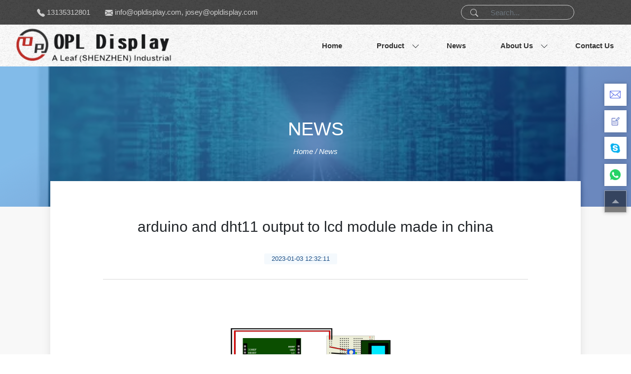

--- FILE ---
content_type: text/html;charset=UTF-8
request_url: https://www.opldisplaytec.com/article/30749
body_size: 34568
content:
<!doctype html>
<html lang="en">
<head>
    <meta charset="UTF-8">
    <meta name="viewport" content="width=device-width, initial-scale=1, shrink-to-fit=no" name="viewport">
     <title>arduino and dht11 output to lcd module made in china</title>
    <meta name="keywords" content="arduino and dht11 output to lcd module m">
    <meta name="description" content="Here is the simple code that will make it work correctly   I had the same issue and just figured it out   I">
    <link rel="canonical" href="https://www.opldisplaytec.com/" id="canonicalLink">
    <link href="/templates/tradeSite/assets/bootstrap-4.6.2-dist/css/bootstrap.min.css" rel="stylesheet">
    <link href="/templates/tradeSite/assets/bootstrap-4.6.2-dist/css/bootstrap-grid.min.css" rel="stylesheet">
    <link href="/templates/tradeSite/assets/bootstrap-4.6.2-dist/css/bootstrap-reboot.min.css" rel="stylesheet">
    <link href="/templates/tradeSite/assets/css/common/video-js.min.css" rel="stylesheet">
    <link href="/templates/tradeSite/assets/css/common/cover-bootstrap.css" rel="stylesheet">
    <link href="/templates/tradeSite/assets/css/common/common.css?v=1.0" rel="stylesheet">
    <link href="/templates/tradeSite/assets/css/common/header-top.css" rel="stylesheet">
    <link href="/templates/tradeSite/assets/css/common/nav.css?v=1.0" rel="stylesheet">
    <link href="/templates/tradeSite/assets/css/common/mask.css" rel="stylesheet">
    <link href="/templates/tradeSite/assets/css/home.css?v=1.1" rel="stylesheet">
    <link href="/templates/tradeSite/assets/css/ck-content.css" rel="stylesheet">
    <link href="/templates/tradeSite/assets/css/common/footer.css?v=1.0" rel="stylesheet">
    <link rel="stylesheet" href="/templates/tradeSite/assets/css/common/animate.css">
    <style>
        .f-link{
            text-align:center;
            color:#fff;
        }
        .f-link a{
            color:#707070;
        }
    </style>
       <script>
        var jpress = {
            cpath: ''
        }
    </script>
    <!-- Google Tag Manager -->
<script>(function(w,d,s,l,i){w[l]=w[l]||[];w[l].push({'gtm.start':
new Date().getTime(),event:'gtm.js'});var f=d.getElementsByTagName(s)[0],
j=d.createElement(s),dl=l!='dataLayer'?'&l='+l:'';j.async=true;j.src=
'https://www.googletagmanager.com/gtm.js?id='+i+dl;f.parentNode.insertBefore(j,f);
})(window,document,'script','dataLayer','GTM-WXWJGMR9');</script>
<!-- End Google Tag Manager -->
<link rel="stylesheet" href="/templates/tradeSite/assets/css/news.css?v=1.0">
<style>
    .img{
        max-width:100% !important;
    }
.pro-detail-content .random-pro-list{margin:0 260px}
.pro-detail-content .random-pro-list .random-title{font-size:30px;font-weight:700;color:#2B2B2B}
.pro-detail-content .random-pro-list ul{margin-top:30px;display:flex;justify-content:flex-start}
.pro-detail-content .random-pro-list ul li{flex:1;max-width:15%;min-width:15%;margin-left: 5px;}
.pro-detail-content .random-pro-list ul li .pro-img{width:100%;border:1px solid #EEE;display:flex;justify-content:center;align-items:center;overflow:hidden}
.pro-detail-content .random-pro-list ul li .pro-img img{width:100%;transition:all .3s ease}
.pro-detail-content .random-pro-list ul li .pro-img:after{display:block;content:"";padding-top:100%}
.pro-detail-content .random-pro-list ul li .pro-name{text-align:center;;font-weight:700;color:#2B2B2B;min-height:40px;margin:20px 0}
.pro-detail-content .random-pro-list ul li .more-btn{margin:0 auto;display:block;width:100px;height:33px;border:1px solid #000;border-radius:16px;display:flex;justify-content:center;align-items:center;font-size:14px;font-weight:700;color:#2B2B2B;transition:all .3s ease}
.pro-detail-content .random-pro-list ul li:hover .more-btn{background:#2b3aa1;color:#FFF;border:1px solid #2b3aa1}

@media screen and (max-width: 768px) {
    .pro-detail-content .pro-review {
        margin:0 6.6666666667vw;
        flex-direction: column
    }

    .pro-detail-content .pro-review .pro-preview-left {
        width: 100%;
        min-width: 100%;
        height: auto
    }

    /*.pro-detail-content .pro-review .pro-preview-left .preview-container{visibility:hidden;width:100%}*/
    /*.pro-detail-content .pro-review .pro-preview-left .preview-container .small-box{display:none}*/
    .pro-detail-content .pro-review .pro-preview-left .preview-container .thumbnail-box {
        margin-top: 0
    }

    .pro-detail-content .pro-review .pro-preview-left .preview-container .thumbnail-box a {
        display: none
    }

    .pro-detail-content .pro-review .pro-preview-left .preview-container .thumbnail-box .list,.pro-detail-content .pro-review .pro-preview-left .preview-container .thumbnail-box .list .wrapper {
        width: 100%
    }

    .pro-detail-content .pro-review .pro-preview-left .preview-container .thumbnail-box .list .wrapper .item {
        height: auto;
        border: none;
        margin-left: 10px;
        margin-top: 10px;
        width: 50px;
        height: 50px
    }

    .pro-detail-content .pro-review .pro-preview-left .preview-container .thumbnail-box .list .wrapper .item img {
        width: 100%
    }

    .pro-detail-content .pro-review .pro-preview-left .preview-container .thumbnail-box .list .banner-page {
        display: flex
    }

    .pro-detail-content .pro-review .pro-preview-right {
        margin-bottom: 0;
        padding: 4vw 0
    }

    .pro-detail-content .pro-review .pro-preview-right .pro-name {
        font-size: 4vw
    }

    .pro-detail-content .pro-review .pro-preview-right .pro-price,.pro-detail-content .pro-review .pro-preview-right .pro-views {
        font-size: 4vw;
        margin: 1.3vw 0
    }

    .pro-detail-content .pro-review .pro-preview-right .share-btn-list {
        margin: 4vw 0
    }

    .pro-detail-content .pro-review .pro-preview-right article {
        font-size: 3.4vw;
        line-height: 4.8vw;
        margin-right: 0
    }

    .pro-detail-content .pro-review .pro-preview-right .btn-list {
        justify-content: space-between;
        margin-top: 4vw
    }

    .pro-detail-content .pro-review .pro-preview-right .btn-list .btn,.pro-detail-content .pro-review .pro-preview-right .btn-list .pdown2 {
        height: 6.6666666667vw;
        width: 40vw;
        margin: 2vw 0
    }

    .pro-detail-content .pro-review .pro-preview-right .btn-list .btn span,.pro-detail-content .pro-review .pro-preview-right .btn-list .pdown2 span {
        font-size: 4vw
    }

    .pro-detail-content .pro-review .singglepic {
        width: 100%!important;
        height: auto!important;
        margin-top: 4vw;
        margin-bottom: 0!important;
        border: none!important
    }

    .pro-detail-content .pro-review .singglepic img {
        max-width: 100%;
        max-height: 100%
    }

    .pro-detail-content .pro-detail-title {
        line-height: 5.3vw;
        padding: 1.3vw 6.6666666667vw;
        height: auto;
        width: 100%;
        font-size: 4vw
    }

    .pro-detail-content .pro-intro {
        margin: 4vw 6.6666666667vw
    }

    .pro-detail-content .pro-intro .intro-title {
        font-size: 4.2666666667vw;
        line-height: 6.6666666667vw
    }

    .pro-detail-content .pro-intro article {
        line-height: 1.7em;
        padding: 4vw 0
    }

    .pro-detail-content .pro-spec {
        margin: 4vw 6.6666666667vw
    }

    .pro-detail-content .pro-spec .spec-title {
        font-size: 4.2666666667vw;
        line-height: 6.6666666667vw
    }

    .pro-detail-content .pro-spec .spec-content {
        padding: 4vw 0
    }

    .pro-detail-content .pro-spec .spec-content table tr td {
        height: 6.6666666667vw;
        width: 100%
    }

    .pro-detail-content .productsTags {
        margin: 4vw 6.6666666667vw 0;
        color: #2B2B2B
    }

    .pro-detail-content .pro-bottom-tip {
        margin: 0 6.6666666667vw;
        padding: 4vw 0;
        line-height: 1.5em
    }

    .pro-detail-content .pro-page-switch {
        background: 0 0;
        height: auto;
        padding: 0 6.6666666667vw;
        margin: 8vw 0;
        flex-wrap: wrap
    }

    .pro-detail-content .pro-page-switch .page-btn,.pro-detail-content .pro-page-switch .page-next,.pro-detail-content .pro-page-switch .page-prev {
        line-height: 10.6666666667vw;
        font-size: 4vw
    }

    .pro-detail-content .pro-page-switch .page-prev {
        background: #F8F8F8;
        width: 100%
    }

    .pro-detail-content .pro-page-switch .page-prev i {
        margin-right: 1.3vw
    }

    .pro-detail-content .pro-page-switch .page-next {
        background: #F8F8F8;
        margin-top: 6.6666666667vw;
        width: 100%
    }

    .pro-detail-content .pro-page-switch .page-next i {
        margin-left: 1.3vw
    }

    .pro-detail-content .pro-page-switch .page-btn {
        width: 32vw
    }

    .pro-detail-content .pro-page-switch .page-btn a {
        color: #FFF;
        line-height: 6.6666666667vw;
        font-size: 4vw
    }

    .pro-detail-content .pro-page-switch a {
        font-weight: 700;
        font-size: 4vw;
        line-height: 10.6666666667vw;
        margin: 0
    }

    .pro-detail-content .random-pro-list {
        margin: 6.6666666667vw
    }

    .pro-detail-content .random-pro-list .random-title {
        font-size: 4vw;
        margin: 4vw 0
    }

    .pro-detail-content .random-pro-list ul {
        width: 100%;
        margin-top: 4vw;
        flex-wrap: wrap
    }

    .pro-detail-content .random-pro-list ul li {
        max-width: 31%;
        min-width: 31%;
        margin-bottom: 6.6666666667vw
    }

    .pro-detail-content .random-pro-list ul li .pro-img {
        height: 29.0666666667vw
    }

    .pro-detail-content .random-pro-list ul li .pro-name {
        line-height: 4vw;
        margin: 2.6666666667vw 0;
        font-size: 2.6666666667vw
    }

    .pro-detail-content .random-pro-list ul li .more-btn {
        width: 16vw;
        height: 5.3vw;
        padding: .6666666667vw;
        border-radius: 4vw;
        font-size: 2.6666666667vw
    }
}
</style>
    <script>var jpress = {cpath:'',spath:''}</script>
</head>
<body>
    <!-- Google Tag Manager (noscript) -->
<noscript><iframe src="https://www.googletagmanager.com/ns.html?id=GTM-WXWJGMR9" height="0" width="0" style="display:none;visibility:hidden"></iframe></noscript>
<!-- End Google Tag Manager (noscript) -->
<div class="container-fluid">
    <!--  顶部-->
    <header>
        <div class="header-top" id="header-top">
            <div class="top-info">
                <div class="info-tel">
                    <svg xmlns="http://www.w3.org/2000/svg" width="16" height="16" fill="currentColor" class="bi bi-telephone-fill" viewbox="0 0 16 16">
                        <path fill-rule="evenodd" d="M1.885.511a1.745 1.745 0 0 1 2.61.163L6.29 2.98c.329.423.445.974.315 1.494l-.547 2.19a.678.678 0 0 0 .178.643l2.457 2.457a.678.678 0 0 0 .644.178l2.189-.547a1.745 1.745 0 0 1 1.494.315l2.306 1.794c.829.645.905 1.87.163 2.611l-1.034 1.034c-.74.74-1.846 1.065-2.877.702a18.634 18.634 0 0 1-7.01-4.42 18.634 18.634 0 0 1-4.42-7.009c-.362-1.03-.037-2.137.703-2.877L1.885.511z" />
                    </svg>
                    13135312801
                </div>
                <div class="info-email">
                    <svg xmlns="http://www.w3.org/2000/svg" width="16" height="16" fill="currentColor" class="bi bi-envelope-fill" viewbox="0 0 16 16">
                        <path d="M.05 3.555A2 2 0 0 1 2 2h12a2 2 0 0 1 1.95 1.555L8 8.414.05 3.555ZM0 4.697v7.104l5.803-3.558L0 4.697ZM6.761 8.83l-6.57 4.027A2 2 0 0 0 2 14h12a2 2 0 0 0 1.808-1.144l-6.57-4.027L8 9.586l-1.239-.757Zm3.436-.586L16 11.801V4.697l-5.803 3.546Z" />
                    </svg>
                    <a href="mailto:info@opldisplay.com, josey@opldisplay.com" id="T9">info@opldisplay.com, josey@opldisplay.com</a>
                </div>
            </div>
            <form class="top-right" action="/product/search" method="get">
                <div class="search-input">
                    <div class="icon-search" id="pc-icon-search">
                        <svg xmlns="http://www.w3.org/2000/svg" width="16" height="16" fill="currentColor" class="bi bi-search" viewbox="0 0 16 16">
                            <path d="M11.742 10.344a6.5 6.5 0 1 0-1.397 1.398h-.001c.03.04.062.078.098.115l3.85 3.85a1 1 0 0 0 1.415-1.414l-3.85-3.85a1.007 1.007 0 0 0-.115-.1zM12 6.5a5.5 5.5 0 1 1-11 0 5.5 5.5 0 0 1 11 0z" />
                        </svg>
                    </div>
                    <input name="keyword" class="form-control col-8" id="txtSearch" value="" placeholder="Search...">
                </div>
                <button type="submit" class="btn btn-light" id="mobile-search-button">Search</button>
                 <div id="xyz">
                 </div>
            </form>
            <!--<div id="google_translate_element"></div>-->
        </div>
    </header>
    <!--  菜单标题-->
    <nav class="menu-nav">
        <div class="nav-container">
            <!--      移动端的切换按钮-->
            <div class="mobile-menu-button-container" id="mobile-menu-button-container">
                <span class="mobile-menu-button-line mobile-menu-button-line-animation"></span>
                <span class="mobile-menu-button-line" id="mobile-menu-button-center-line"></span>
                <span class="mobile-menu-button-line mobile-menu-button-line-animation"></span>
            </div>
            <a class="menu-nav-brand" href="/">
                <img class="logo" src="/attachment/20230307/37bd4ec7a3d74fbab72214d1a8966246.png">
            </a>
            <!--      移动端搜索按钮-->
            <div class="mobile-search-icon" id="mobile-search-icon">
                <svg xmlns="http://www.w3.org/2000/svg" width="16" height="16" fill="currentColor" class="bi bi-search" viewbox="0 0 16 16">
                    <path d="M11.742 10.344a6.5 6.5 0 1 0-1.397 1.398h-.001c.03.04.062.078.098.115l3.85 3.85a1 1 0 0 0 1.415-1.414l-3.85-3.85a1.007 1.007 0 0 0-.115-.1zM12 6.5a5.5 5.5 0 1 1-11 0 5.5 5.5 0 0 1 11 0z" />
                </svg>
            </div>
        </div>
        <div class="menu-container" id="menu-container">
<ul class="menu-nav-ul pc-menu-nav-ul" id="menu-nav-ul-pc">
<li class="nav-item">
    <a class="nav-link " href="/">Home</a>
</li>
<li class="nav-item">
    <div class="nav-item-drown-link">
        <a href="/product/category/Product" class="nav-link has-arrow " target="_self">
            Product
        </a>
        <span class="nav-drown-icon">
            <svg xmlns="http://www.w3.org/2000/svg" width="16" height="16" fill="currentColor" data-nav="nav-drown-svg" class="nav-drown-icon-svg" viewbox="0 0 16 16">
                <path fill-rule="evenodd" d="M1.646 4.646a.5.5 0 0 1 .708 0L8 10.293l5.646-5.647a.5.5 0 0 1 .708.708l-6 6a.5.5 0 0 1-.708 0l-6-6a.5.5 0 0 1 0-.708z" />
            </svg>
        </span>
    </div>
    <div class="nav-dropdown-menu" id="nav-dropdown-menu" style="height: 100px;">
<div class="nav-dropdown-item">
    <a href="/product/category/Lcd-Module">TFT LCD Module</a>
    <div class="nav-dropdown-item-three">
        <a class="nav-dropdown-item-three-label" href="/product/category/one"> 1" ~ 7"  </a>
        <a class="nav-dropdown-item-three-label" href="/product/category/Two">7.1" ~ 15.6"</a>
        <a class="nav-dropdown-item-three-label" href="/product/category/Three">15.6" ~ 65"</a>
    </div>
</div>
<div class="nav-dropdown-item">
    <a href="/product/category/OLED">OLED</a>
    <div class="nav-dropdown-item-three">
        <a class="nav-dropdown-item-three-label" href="/product/category/AMOLED">AMOLED</a>
        <a class="nav-dropdown-item-three-label" href="/product/category/PMOLED">PMOLED</a>
    </div>
</div>
<a class="nav-dropdown-item" href="/product/category/TN">
    TN
</a>
<a class="nav-dropdown-item" href="/product/category/E-Paper">
    E-Paper（EPD）
</a>
    </div>
</li>
<li class="nav-item">
    <a class="nav-link " href="/article/category/News">News</a>
</li>
<li class="nav-item">
    <div class="nav-item-drown-link">
        <a href="/article/category/About-Us" class="nav-link has-arrow " target="_self">
            About Us
        </a>
        <span class="nav-drown-icon">
            <svg xmlns="http://www.w3.org/2000/svg" width="16" height="16" fill="currentColor" data-nav="nav-drown-svg" class="nav-drown-icon-svg" viewbox="0 0 16 16">
                <path fill-rule="evenodd" d="M1.646 4.646a.5.5 0 0 1 .708 0L8 10.293l5.646-5.647a.5.5 0 0 1 .708.708l-6 6a.5.5 0 0 1-.708 0l-6-6a.5.5 0 0 1 0-.708z" />
            </svg>
        </span>
    </div>
    <div class="nav-dropdown-menu" id="nav-dropdown-menu" style="height: 100px;">
<a class="nav-dropdown-item" href="/article/category/Company-Profile">
    Company Profile
</a>
<a class="nav-dropdown-item" href="/article/category/Production-Site">
    Production-Site
</a>
<a class="nav-dropdown-item" href="/article/category/Quality-Control">
    Quality Control
</a>
<a class="nav-dropdown-item" href="/article/category/Enterprise-Qualification">
    Enterprise Qualification
</a>
<a class="nav-dropdown-item" href="/article/category/FAQS">
     FAQS
</a>
    </div>
</li>
<li class="nav-item">
    <a class="nav-link " href="/article/64">Contact Us</a>
</li>
</ul>
<!--      移动端菜单-->
<ul class="list-group menu-nav-ul collapse accordion mobile-menu-nav-ul" id="menu-nav-ul-mobile">
<li class="list-group-item">
    <a class="nav-link " href="/">Home</a>
</li>
<li class="list-group-item">
    <div class="list-group-item-drown-link" id="headingTwo">
        <a class="nav-link has-arrow " href="#">Product</a>
        <span class="nav-drown-icon collapsed" data-target="#collapseTwo" data-toggle="collapse" aria-expanded="false" aria-controls="collapseTwo">
            <svg xmlns="http://www.w3.org/2000/svg" width="16" height="16" fill="currentColor" data-nav="nav-drown-svg" class="nav-drown-icon-svg" viewbox="0 0 16 16">
                <path fill-rule="evenodd" d="M1.646 4.646a.5.5 0 0 1 .708 0L8 10.293l5.646-5.647a.5.5 0 0 1 .708.708l-6 6a.5.5 0 0 1-.708 0l-6-6a.5.5 0 0 1 0-.708z" />
            </svg>
        </span>
    </div>
    <div class="mobile-sub-menu collapse" aria-labelledby="headingTwo" id="collapseTwo" data-parent="#menu-nav-ul-mobile">
        <!--            三级菜单1-->
        <div class="list-group-item mobile-three-menu">
<div class="list-group-item-drown-link">
    <a href="/product/category/Lcd-Module">TFT LCD Module</a>
    <span class="nav-drown-icon collapsed" data-toggle="collapse" data-target="#collapse472" aria-expanded="false" aria-controls="collapseTwo">
        <svg xmlns="http://www.w3.org/2000/svg" width="16" height="16" fill="currentColor" data-nav="nav-drown-svg" class="nav-drown-icon-svg" viewbox="0 0 16 16">
            <path fill-rule="evenodd" d="M1.646 4.646a.5.5 0 0 1 .708 0L8 10.293l5.646-5.647a.5.5 0 0 1 .708.708l-6 6a.5.5 0 0 1-.708 0l-6-6a.5.5 0 0 1 0-.708z" />
        </svg>
    </span>
</div>
<div class="mobile-sub-menu collapse" aria-labelledby="headingThree" id="collapse472" data-parent="#collapseTwo">
    <a class="nav-dropdown-item" href="/product/category/one" style="color: #fff;"> 1" ~ 7"  </a>
    <a class="nav-dropdown-item" href="/product/category/Two" style="color: #fff;">7.1" ~ 15.6"</a>
    <a class="nav-dropdown-item" href="/product/category/Three" style="color: #fff;">15.6" ~ 65"</a>
</div>
<div class="list-group-item-drown-link">
    <a href="/product/category/OLED">OLED</a>
    <span class="nav-drown-icon collapsed" data-toggle="collapse" data-target="#collapse503" aria-expanded="false" aria-controls="collapseTwo">
        <svg xmlns="http://www.w3.org/2000/svg" width="16" height="16" fill="currentColor" data-nav="nav-drown-svg" class="nav-drown-icon-svg" viewbox="0 0 16 16">
            <path fill-rule="evenodd" d="M1.646 4.646a.5.5 0 0 1 .708 0L8 10.293l5.646-5.647a.5.5 0 0 1 .708.708l-6 6a.5.5 0 0 1-.708 0l-6-6a.5.5 0 0 1 0-.708z" />
        </svg>
    </span>
</div>
<div class="mobile-sub-menu collapse" aria-labelledby="headingThree" id="collapse503" data-parent="#collapseTwo">
    <a class="nav-dropdown-item" href="/product/category/AMOLED" style="color: #fff;">AMOLED</a>
    <a class="nav-dropdown-item" href="/product/category/PMOLED" style="color: #fff;">PMOLED</a>
</div>
<div class="list-group-item-drown-link">
    <a href="/product/category/TN" style="color: #fff;">TN</a>
</div>
<div class="list-group-item-drown-link">
    <a href="/product/category/E-Paper" style="color: #fff;">E-Paper（EPD）</a>
</div>
        </div>
    </div>
</li>
<li class="list-group-item">
    <a class="nav-link " href="/article/category/News">News</a>
</li>
<li class="list-group-item">
    <div class="list-group-item-drown-link" id="headingTwo">
        <a class="nav-link has-arrow " href="#">About Us</a>
        <span class="nav-drown-icon collapsed" data-target="#collapseTwo" data-toggle="collapse" aria-expanded="false" aria-controls="collapseTwo">
            <svg xmlns="http://www.w3.org/2000/svg" width="16" height="16" fill="currentColor" data-nav="nav-drown-svg" class="nav-drown-icon-svg" viewbox="0 0 16 16">
                <path fill-rule="evenodd" d="M1.646 4.646a.5.5 0 0 1 .708 0L8 10.293l5.646-5.647a.5.5 0 0 1 .708.708l-6 6a.5.5 0 0 1-.708 0l-6-6a.5.5 0 0 1 0-.708z" />
            </svg>
        </span>
    </div>
    <div class="mobile-sub-menu collapse" aria-labelledby="headingTwo" id="collapseTwo" data-parent="#menu-nav-ul-mobile">
        <!--            三级菜单1-->
        <div class="list-group-item mobile-three-menu">
<div class="list-group-item-drown-link">
    <a href="/article/category/Company-Profile" style="color: #fff;">Company Profile</a>
</div>
<div class="list-group-item-drown-link">
    <a href="/article/category/Production-Site" style="color: #fff;">Production-Site</a>
</div>
<div class="list-group-item-drown-link">
    <a href="/article/category/Quality-Control" style="color: #fff;">Quality Control</a>
</div>
<div class="list-group-item-drown-link">
    <a href="/article/category/Enterprise-Qualification" style="color: #fff;">Enterprise Qualification</a>
</div>
<div class="list-group-item-drown-link">
    <a href="/article/category/FAQS" style="color: #fff;"> FAQS</a>
</div>
        </div>
    </div>
</li>
<li class="list-group-item">
    <a class="nav-link " href="/article/64">Contact Us</a>
</li>
<!--    <li class="list-group-item">-->
<!--        <ul class="lang-ul">-->
<!--            <li><a href="http://ar.vipardmotor.com/"><img src="../assets/imgs/common/lang/ar.png" width="24" height="16" alt="عربي ">عربي </a></li>-->
<!--            <li><a href="http://tr.vipardmotor.com/"><img src="../assets/imgs/common/lang/tr.png" width="24" height="16" alt="Türkçe">Türkçe</a></li>-->
<!--            <li><a href="http://ko.vipardmotor.com/"><img src="../assets/imgs/common/lang/ko.png" width="24" height="16" alt="한국어">한국어</a></li>-->
<!--            <li><a href="http://de.vipardmotor.com/"><img src="../assets/imgs/common/lang/de.png" width="24" height="16" alt="Deutsch">Deutsch</a></li>-->
<!--            <li><a href="http://es.vipardmotor.com/"><img src="../assets/imgs/common/lang/es.png" width="24" height="16" alt="Español">Español</a></li>-->
<!--            <li><a href="http://ru.vipardmotor.com/"><img src="../assets/imgs/common/lang/ru.png" width="24" height="16" alt="русский ">русский </a></li>-->
<!--            <li><a href="http://ja.vipardmotor.com/"><img src="../assets/imgs/common/lang/ja.png" width="24" height="16" alt="日本語">日本語</a></li>-->
<!--            <li><a href="http://pt.vipardmotor.com/"><img src="../assets/imgs/common/lang/pt.png" width="24" height="16" alt="Português">Português</a></li>-->
<!--            <li><a href="http://vn.vipardmotor.com/"><img src="../assets/imgs/common/lang/vn.png" width="24" height="16" alt="Việt Nam">Việt Nam</a></li>-->
<!--            <li><a href="http://it.vipardmotor.com/"><img src="../assets/imgs/common/lang/it.png" width="24" height="16" alt="Italiano">Italiano</a></li>-->
<!--            <li><a href="http://fr.vipardmotor.com/"><img src="../assets/imgs/common/lang/fr.png" width="24" height="16" alt="Français">Français</a></li>-->
<!--        </ul>-->
<!--    </li>-->
</ul>
        </div>
    </nav>
</div>

<div class="toppic">
    <img class="toppic-pic" src="/attachment/20230306/f038ebba092f4f5e993840052aa1b33d.jpg" alt="">
    <div class="toppic-body">
        <div class="xz-main">
            <p class="page-tit">
                News </p>
            <div class="breadcrumb-x">
                <p id="breadcrumbs">
					<span>
						<span>
							<a href="https://www.opldisplaytec.com">Home</a> / <span class="breadcrumb_last" aria-current="page">News</span>
						</span>
					</span>
                </p>
            </div>
        </div>
    </div>
</div>
<div class="xz-container xz-single">
    <div class="post-body xz-main">
        <h1 class="post-tit h2">arduino and dht11 output to lcd module made in china</h1>
        <div class="post-meta">
			<span class="post-data">
				2023-01-03 12:32:11
			</span>
        </div>
        <div style="margin-bottom:10px">
        </div>
        <div class="post-content content ck-content">
            <p align="center"><img src="https://www.hive-rd.com/blog/wp-content/uploads/2015/05/DHT11_arduino_lcd_wiring_diagram.png" width="450px" alt="arduino and dht11 output to lcd module made in china"></p><p>Here is the simple code that will make it work correctly.  I had the same issue and just figured it out.  I put some comments about the changes I made and stuff I figured out….  Make sure you have the 3 libraries that are noted “#include”</p><p align="center"><img src="https://www.circuitbasics.com/wp-content/uploads/2015/12/Arduino-DHT11-Humidity-and-Temperature-Sensor-With-LCD-Output.png" width="450px" alt="arduino and dht11 output to lcd module made in china"></p><p>This website is using a security service to protect itself from online attacks. The action you just performed triggered the security solution. There are several actions that could trigger this block including submitting a certain word or phrase, a SQL command or malformed data.</p><p align="center"><img src="https://steemitimages.com/640x0/https://res.cloudinary.com/hpiynhbhq/image/upload/v1517147512/bhdw9q8udwhne3zgnh9w.png" width="450px" alt="arduino and dht11 output to lcd module made in china"></p><p>I have the dht11 reading and printing to lcd and serial monitor.I have the dht11 controlling  two relays one for temp and one for humidity.When the relay turns on the dht11 stops sending readings and freezes and stops reading? Any way I can fix that ?thanks</p><p>From what I’ve read from the datasheet it can’t be read from more than once every 2 seconds. Changing the delay to 2000 cleared the issue up right away for me</p><p>The output is to the serial monitor, unless you have connected an LCD. The video will show you how to open the serial monitor if you don’t already know how to.</p><p>A quick question tho, do you have a tutorial on how to connect this to a wireless transceiver?? also in theory could i connect more then one humidity detector to an arduino in order to detect humidity from more then one spot? Thank you again and i’ve subscribed!</p><p>Hi Jose, you can definitely connect more than one sensor to a single Arduino. You would basically duplicate the code, and have a separate pins read the data from each sensor. As for connecting them to a wireless tranceiver, I’m sure it’s possible, but you would probably need to use another microcontroller as a hub to transmit the data. I haven’t tried it yet though, so don’t take my word for it!</p><p>Hello, I built my first arduino project (measuring the room temperature and humidity with the DHT11) during Christmas holidays. The readings of the values were shown on the screen of my laptop. The measured room temperature was correct, but the measured humidity was much too low (about 20%RH). What can be the reason for ithe low humidity? And how can the sensor (if needed) be recalibrated?</p><p>I haven’t tried connecting multiple sensors, but it should be fairly easy. You would just duplicate the code and use a separate pin to read the data for each sensor</p><p>Probably not, since the signal is at the same voltage as Vcc. If you swap the Vcc and signal pins, the output will just read -999.00 for temp and humidity.</p><p>vcc is the left one, signal the middle one and ground is the round one, in case of a 3 pin DHT11. the diagram above is not right. i was getting the same problem here.</p><p>IN MY CASE IN THE DHT-11 BOARD WRONG RESISTOR WAS SOLDERED, WITHOUT KNOWING TAT I HAD TRIED ALL STUFF, GIVEN  10K PULL UP ADDITIONALLY.. DIDN’T WORKED FINALLY TRACED THE RESISTANCE BETWEEN PINS IT WAS 5 OHMS.. THEN BACK TRACED &amp; REMOVED TAT &amp; PULLED UP WITH 10k SOLVED MY ISSUE.. GUESS U TOO HAVE THE SAME ISSUE.. JUST CHK OUT..</p><p>The diagram is correct for most three pin DHT11 modules. Depending on the manufacturer, the pins on the PCB might be different though. The pins should be labelled with S for signal and “-” or “GND” ground.</p><p>Then i understood, that the breadboard has not 2 power circuits (top and bottom), but four (top left, top right, bottom left, bottom right). This is the thing which was never said on youtube)</p><p>See the section “Output Humidity and Temperature Readings to an LCD Display” on a desktop… If you are viewing it on mobile, the full code might not display. Hope this helps</p><p>Can you guys help me in this. All I want is to design a circuit that could predict a rainfall or water and send a message to the user to his phone.Also keeping in mind about the humidity and temperature factors.</p><p>It sounds like you want to control the heater with the DHT11 and have the readings output to an LCD too… You can use the DHT11 to control the signal to a 5V relay, similar to what’s done in this article: https://www.circuitbasics.com/build-an-arduino-controlled-power-outlet/</p><p>Then you just need to add the code to initialize the LCD, include the LiquidCrystal library, and change the “serialprint()” functions to “lcd.print(). We have another article on setting up an LCD on the Arduino if you need help with it: https://www.circuitbasics.com/how-to-set-up-an-lcd-display-on-an-arduino/</p><p>i didnt have any trouble interfacing the arduino, lcd and the dht11 sensor and my codes were quite right since when i run it, nothing’s odd in the output. but when i connect the relay,in which an ac device is connected, as an output that turns on after a couple of minutes, the temperature and humidity dislayed on the lcd becomes odd, like chinese and numbers,  after some time. i checked my codes but i cant figure out whats wrong with it.</p><p>please help me.. i won’t get Alarm temperature and humidity..and show in lcd display 16×2.. and changeing temperature, humidity alarm set point HOW IS DO… PLEASE HELP ME.</p><p>So curiously, I had already downloaded and installed the latest version of DHTLib (v0.1.21) versus the older version (v0.1.14) that is provided here.  And I kept getting 0.00 values for the temp and humidity readings as Alex reported on April 20, 2016 in a posting above.  I scratched my head for a while until I remembered I had the newer version of the library installed.  So I removed that, installed the older v0.1.14 version, and bam, lo and behold, I started getting real values back.  So this may be the same problem that Alex had, too.</p><p>I’ve looked at the brief changelog history in dht.cpp file, and I’m seeing no obvious reason that might allow v0.1.14 to work, but not the newer v0.1.21.  Anyone have thoughts about this?</p><p>Any comments about DHTLib v0.1.14 vs. v0.1.21, and why this simple Arduino sketch works in the former, but not the latter?  The brief history in the cpp file header for v0.1.21 looks like it took care of a few issues so my first instinct is to use that, but again, it results in all zero readings.  Anyway, if no comments, well, I’ll have to take a look through the diffs between the two versions to see what might be causing the issue.</p><p>vcc is the left one, signal the middle one and ground is the right one, in case of a 3 pin DHT11. the diagram above is not right. i was getting the same problem here.</p><p>The diagram is correct, but your particular DHT11 could have a different pinout depending on the manufacturer. The DHT11 I used is from Keyes, what type do you have?</p><p>Are you using the four pin DHT11? If so you’ll need to put a 10K Ohm resistor between the Signal line and Vcc. I just added another diagram to the post to make it a bit clearer. That may be causing your issue.</p><p>Thanks a lot, may you please help me out, I am using a Mega 2560 with a DHT11 sensor, my problem is that both temperature and humidity reading is just being reed as 0.00 and they are not changing. What might i be doing wrongly, I have even tried the code that accompanies these tutorials</p><p>This seems like a really simple setup, but I’ve been having a lot of trouble setting this up. Have there been changes to this library? I have downloaded it, but arduino still refuses to recognize dht or any of the related functions, like temperature/humidity. It had a lot of trouble with line 3, dht DHT;. Any advice?</p><p>Yes, the library was updated recently (v. 0.1.21) and doesn’t seem to work. If you download the zip file I put in the post, it should work. It’s the older version 0.1.14.</p><p>Hi, you mentioned you added a piece of code to show the “degree” symbol,” lcd.print((char)223)”, can you tell me if the number 223 is from the ASCII table.</p><p>vcc is the left one, signal the middle one and ground is the right one, in case of a 3 pin DHT11. the diagram above is not right. i was getting the same problem here.</p><p>i am doing fire alarm system using dht and lcd and GSM sim800l how can i make argument to send message from gsm if the sensor reading is higher that the set temp and how to declare it thanks for your response</p><p>After uploading a code my dht-11 keeps reading zero ‘0’ for both humidity and temperature as the output on my serial monitor. please what could be the problem?</p><p>I am very happy to inform you that I fixed successfully   the temp and humidity project with LCD display. I would like to subscribe but cannot find the link.Many thanks</p><p>C:\Users\mhine\AppData\Local\Arduino15\packages\esp8266\hardware\esp8266\2.2.0\cores\esp8266/Arduino.h:227:63: error: cannot convert ‘volatile uint32_t* {aka volatile unsigned int*}’ to ‘volatile uint8_t* {aka volatile unsigned char*}’ in initialization</p><p>Hi. I have the same issue with the same board. Did you get it to succeed in the end? I would be interested, but I feel that it may be a compatibility issue with a 3rd-party board. I have tried the exact code with other Arduinos that I have and it works just fine.</p><p>I get this same error when I try to use the Arduino 101 instead of the Uno. I think the library doesn’t support the board. I would try finding a different DHT library, there are several others out there.</p><p>I Have issues with the Arduino recognizing the file dht.h. Was told no such file exist, meanwhile I have uploaded the zip file into the Arduino IDE, which showed in the file directory.</p><p>Did you use the library in the zip file from the post, or did you download it from the Arduino.cc page? Version 0.1.21 has some issues and doesn’t appear to work. The zip file in the post is version 0.1.14, and it does work. Also, are you using the Uno, or another board? I couldn’t get the library to work on my Arduino 101…</p><p>In this language, does declaring an object variable (as in “dht DHT;”) automatically instantiate it? I am more used to other languages that would need to follow the declaration with something along the lines of “DHT = new dht(params, for, constructor);” Does this normally go without saying in C++, or is this something the Arduino environment automatically adds at the preprocessing** stage?</p><p>**: If not “preprocessing,” then whatever else Arduino parlance calls the process of converting/expanding the “Processing” (??) or “Wiring” (???) code into standard C/C++ ????</p><p>hey can you pls help me how to use rf module with the above project. i am using two arduino uno, DHT11, LCD, RF transmitter and receiver. please can u give me a code to display temperature and humidity on the receiver side lcd…</p><p>to start the cummunication the ardduino will give LOW to the data line,after the dht finished the transmition of data,the line will return to HIGH,IS THAT CORRECT???</p><p>Thanks for the mod, skyfox66. Being in America among the holdouts, I am of course still using degrees F. After days of struggling and searching I finally got this combination of parts and code to work right. (After I found this website).</p><p>I connected the LCD and the DHT11 and copied and pasted the code. It uploaded and then I look at my LCD and all I see are white boxes on the top of the display. Can anyone help me?</p><p>I copied this exactly and got it to display temperature and humidity, but it flashes -999 for temp and -999 for humidity every other second.  For example, it will display correct readings for one second, then the -999 for both readings the next second.. Flashing between the two.  Any ideas why it might be doing this. I have been playing with the code, rechecking pins, etc, but I cant seem to pinpoint the problem. Any input is appreciated.</p><p>hello, i need some help, i want code for, if i m sending message from mobile (e.g. ABC) to arduino via gsm module then the values of temperature and humidity receiving specific number</p><p>I have arn Arduino y module that I am using to trgger an extractor fan in a shower. I was wondering whether this humidity sensor could be used to simply close the 5v circuit so teh fan runs on until teh humidity is below a set vaue.  Is that possible simply?</p><p>Hi.recently i conduct sensor circuitry.in source code,i notice that it use \xF8 to display temperature in degree celcius.what is the function of that?</p><p>I followed the instructions exactly, wiring was good, code was an exact replica of that given.  Everything was correct, but I got -999 error message every time.  I was using a three pin sensor, triple checked my wiring against the diagram.   I increased the delay time to 3000ms.  I was definitely using the correct older version of the library.   After throwing out the sensor thinking it faulty, I have since discovered that the diagram above is does not apply to every dht11, that there are some where the pins are in a different order.</p><p>What does this mean?  in every other arduino program I can find that uses additional libraries, the library is called first, then the code goes straight on to initialising the variables and describing the setup.  I have not been able to find any other mention of the library name mentioned twice like this.   A few people have asked about this, with no answers given.  I cant even search for it because I dont know what to search by.</p><p>Awesome website – every content is superb – We have a huge collection of branded Electronics product please have a look here https://webearnorg.blogspot.com/2018/05/electronics-supply-stores-near-me.html</p><p>Clear, informative and knowledgeable. Moisture from the air collects on the film and causes changes in the voltage levels between the two plates. This change is then converted into a digital measurement of the air’s relative humidity after taking the air temperature into account.</p><p>You will get 100% humidity if you put the sensor in water and it works. Use an SHT31-D breakout board to detect humidity and temperature. I’m sure you didn’t mean you are going to submerge the sensor. The SHT31-D is more accurate and easier to install and costs about the same as the DHT11 /22 both of which really aren’t accurate at all.</p><p>i have changed the sensor, checked voltages at each junction,switched pull up resistor, included the exact library available here but couldn’t get the accurate result,</p><p>Ine is set up exactly as you show. I get -999.00 for both humidity and temperature. I have 2 different sensors (both DHT11) and I get the same readings. I even set this up on an RPI 3B+ and the readings were similar. 1.0 temp and humidity. What am I doing wrong?</p><p>I’m a bit new to audrino and i started my first project. I found that this tutorial was the most comprehensive out there, which is awesome. One thing that i’m running into a bit of issue on is that im  an “400 invalid_request” while attempting to import the DTH library. I was wondering if you could provide a little assistance to get pass this issue. Please see the full error message below.</p><p>I’m wondering if there’s a way to have this working intermittently? I want to moderate the humidity levels in food containers to prevent mould. If this was running off a battery would it last long enough?</p><p>I can not keep my display from blinking the temp and humidity values. It displays the value but blinks back and forth to -999.00. Thanks for the help I’m new</p><p>Your so awesome dude. I owe you a lot! Thanks for the tutorial dude. you’d help many people. keep going! God bless more power. Im from philippines ^_^</p><p>Still getting -999.00 on both temperature and humidity with LCD. If I connects ONLY DTH11 to Arduino with serial monitor it works fine, BUT if I connect it to LCD as described above it shows -999.00 In both LCD and serial monitor. It looks like it disables the DTH11 when connected to LCD. It does not work with dely(2000); or any other value.</p><p>i don’t know why but the LCD shows me white circles and within them the text is written also the temp and humidity are a constant 0 even with the serial monitor</p><p>It’s good idea for projects. I am thinking of building my own weather unit soon. Please can someone help me with a simulation circuit that will show the response graphs of dht11 for temperature and humidity</p><p>How would you configure Celsius to Fahrenheit  when doing the LCD version? I read others commenting how with out the LCD but not with the code for using the LCD.</p><p>I’m looking to couple this humidity sensor with a 5V relay to actuate a small on/off valve depending on the humidity level. Essentially, I’d like valve to open when the humidity reading from the sensor goes above, say, 75%, and closes when the reading goes below 60%. Do you have any recommendations?</p><p>I am a hobbyist and has certain experience in electronics and wish to adopt programming. So kindly some one can help me to achieve the  above goal with codes and probable sketches for the connections.Hope to receive a reply in this respect from your side.</p><p>HELLO, thank you for the big assistance. I’d like to share to u the screenshoot of my serial monitor output… Atleast let me show how it looks like &amp; help me to debug. Big thanks to you</p><p>You have to adjust the wait time to less to count for the fact that the sensor Only gives an output for a small amount of time so play around with that to get it to work</p><p align="center"><img src="https://www.hive-rd.com/blog/wp-content/uploads/2015/05/arduino_dht11_lcd.jpg" width="450px" alt="arduino and dht11 output to lcd module made in china"></p><p>As you may know, Geeetech is located in Shenzhen, a southern city of China. The weather there all year long is almost hot and humid. Getting to used it is no easy, especially when you come from a northern part of this country. March in Shenzhen is getting warmer and damper. However after days of rain recently, the temperature begins to fall again. Making an electric thermometer which can measure current temperature and humidity with LCD readout using our Arduino is a good idea.</p><p>First of all, we shall take a in-depth look at DHT11 temperature and humidity sensor. This sensor includes a humidity measurement component and an NTC temperature measurement component, and connects to a high-performance 8-bit microcontroller.DHT11′s power supply is 3-5.5V DC.</p><p>The interesting thing in this module is the protocol that uses to transfer data between MCU and DHT11 sensor. All the sensor readings are sent by using a single wire bus which reduces the cost and extends the distance. One communication process is about 4ms.Data consists of decimal and integral parts. A complete data transmission is 40bit, and the sensor sends higher data bit first.</p><p>Because of the original code to read DHT11 sensor module is so “obscure”, we can import a DHT sensor library to make it work more obvious and more user-friendly. You can download DHT library here, then drag the DHT folder into Arduino/libraries/ folder and restart IDE.It’s fairly easy to connect up DHT11 module to Arduino, pin S is for data output.</p><p>Now load up Examples-DHT-DHTtester sketch. Since the DHT sensor library is not only for DHT11 sensor module, but also for other types of DHT sensor, such as DHT12,DHT22. Therefore, the code need to change a bit for fitting your sensor module, or else, it doesn’t work properly.</p><p>In following step we need a 16×2 character LCD module that IC controller is HD44780 or compatible, these is usually be the common found in retail stores. There are many ways to interface this LCD to Arduino board,4-bit, 8-bit parallel and so on. Here we choose the easiest method 4-bit parallel interface.</p><p>There are 16 pins on the LCD module, pin label details please visit our wiki. The pin labels of different type may have a little change, but in general it’s almost the same. Now we can connect 16×2 LCD screen to Arduino board using the diagram below.</p><p>The 10k ohm potentiometer should be connected to pin3 for adjusting the display contrast.Likewise, for convenience, we could use the LiquidCrystal library which should pre-installed in the Arduino IDE. We can load up the Examples-LiquidCrystal-Helloworld to inspect if the Lcd sreeen is working normally.</p><p align="center"><img src="https://www.circuitbasics.com/wp-content/uploads/2015/10/Arduino-DHT11-Tutorial-3-Pin-DHT11-Wiring-Diagram.png" width="450px" alt="arduino and dht11 output to lcd module made in china"></p><p>So I have been assigned a summative for my grade 10 computer technology course to design an arduino gadget. My idea is a clock essentially which connects via Bluetooth to the users phone. It uses a DHT11, LCD, HC-05, Arduino Uno Mega328. How its supposed to work is it cycles through several screens on the LCD. One displays time, the other displays the temperature of the room, then the humidity of the room. If the phone receives a call an LED lights up and the LCD displays call incoming. There is also a button for a speed dial feature. I am really new to arduino and this is an ambitious project. the reason I did not use a RTC for the time is because we do not have access to them. The Bluetooth connects to an App I have designed on MIT App Inventor 2. Below I will attach a schematic diagram, code for the arduino, and code for the app. Please note that I accidentally switched the TX and RX wires for the Bluetooth module and fixed it later when testing.</p><p>The issues that have come up are that the button keeps showing its state as HIGH resulting in the display only showing the speed dial function, and when the Bluetooth is connected to the app, it is not receiving the time so that the arduino can display it. I discussed this with my teacher and she advised creating a post here. All help is welcome.</p><p align="center"><img src="https://ae01.alicdn.com/kf/Scb500660be964af09430647c729ac8bbA/Arduino-Kit-Module-Sensor-with-0-96-OLED-1602-LCD-Display-Relay-Servo-Motor-DHT11-for.jpg" width="450px" alt="arduino and dht11 output to lcd module made in china"></p><p>This is a calibrated digital temperature and humidity module with onboard sensor DHT11. It can be used for detecting ambient temperature and humidity, through the standard single-wire interface.</p><p>In most of the examples archives (Demo codes), we provide a Micropython firmware (uf2 file), we recommend you to use the provided firmware to test the board. Because the codes may run abnormally with different firmware.</p><p>The STM32 examples are based on the STM32F103RBT6 and the STM32H743. The connection provided below is based on the STM32F103RB. If you need to use other STM32 boards, you may need to change the hardware connection and port the code yourself.</p><p>The examples are developed based on the HAL libraries. Download the Demo codes archive to your PC. Unzip and find the STM32 project from Temperature-Humidity-Sensor-code\STM32\STM32F103RB\MDK-ARM.</p><p align="center"><img src="https://m.media-amazon.com/images/I/41I3oDE-wYL._AC_SY350_QL15_.jpg" width="450px" alt="arduino and dht11 output to lcd module made in china"></p><p>So I have been assigned a summative for my grade 10 computer technology course to design an arduino gadget. My idea is a clock essentially which connects via Bluetooth to the users phone. It uses a DHT11, LCD, HC-05, Arduino Uno Mega328. How its supposed to work is it cycles through several screens on the LCD. One displays time, the other displays the temperature of the room, then the humidity of the room. If the phone receives a call an LED lights up and the LCD displays call incoming. There is also a button for a speed dial feature. I am really new to arduino and this is an ambitious project. the reason I did not use a RTC for the time is because we do not have access to them. The Bluetooth connects to an App I have designed on MIT App Inventor 2. Below I will attach a schematic diagram, code for the arduino, and code for the app. Please note that I accidentally switched the TX and RX wires for the Bluetooth module and fixed it later when testing.</p><p>The issues that have come up are that the button keeps showing its state as HIGH resulting in the display only showing the speed dial function, and when the Bluetooth is connected to the app, it is not receiving the time so that the arduino can display it. I discussed this with my teacher and she advised creating a post here. All help is welcome.</p><p align="center"><img src="https://images.theengineeringprojects.com/image/main/2017/08/DHT11-Interfacing-with-Arduino_1.png" width="450px" alt="arduino and dht11 output to lcd module made in china"></p><p>This is a calibrated digital temperature and humidity module with onboard sensor DHT11. It can be used for detecting ambient temperature and humidity, through the standard single-wire interface.</p><p>In most of the examples archives (Demo codes), we provide a Micropython firmware (uf2 file), we recommend you to use the provided firmware to test the board. Because the codes may run abnormally with different firmware.</p><p>The STM32 examples are based on the STM32F103RBT6 and the STM32H743. The connection provided below is based on the STM32F103RB. If you need to use other STM32 boards, you may need to change the hardware connection and port the code yourself.</p><p>The examples are developed based on the HAL libraries. Download the Demo codes archive to your PC. Unzip and find the STM32 project from Temperature-Humidity-Sensor-code\STM32\STM32F103RB\MDK-ARM.</p><p align="center"><img src="https://arduinogetstarted.com/images/tutorial/arduino-dht11-lcd-wiring-diagram.jpg" width="450px" alt="arduino and dht11 output to lcd module made in china"></p><p>As Engineers/Developers we always rely upon the data collected to design or improve a system. Recording data and analyzing them is a common practice in most of the industries, here we are building Arduino Data Logger Project where we will learn how we can log data at a specific interval of time. We will use an Arduino board to read some data (here temperature, humidity, date and time) and save them on a SD card and the computer simultaneously.</p><p>The data saved can be easily opened in an Excel Sheet for further analyses. To maintain the date and time we will use the famous RTC module DS3231 and to get the Temperature and Humidity we will use the DHT11 Sensor. &nbsp;At the end of the project you will learn</p><p>As shown in the circuit diagram the connections are very simple since we have used them as modules we can directly build them on a breadboard. The connections are further classified in the table below</p><p>You can replace the DHT11 temperature sensor with any of your sensor from which you need to log the values. You can check LM35 with Arduino to read temperature.</p><p>The RTC module DS3231 is interfaced with Arduino using the I2C communication (SCL, SDA) and the SD card module is interfaced using the SPI Communication (MISO, MOSI, SCK, CS). The pins 4 and 7 are defined as the CS pin and output pin by Arduino program, you can change them to any other pin if required. We previously interfaced SD card with Arduino in Music player project.</p><p>The above steps might sound complicated but they are very easy since we have the libraries to do the hard job for us. You have to download the following two libraries</p><p>To feed the data from Arduino lively into an Excel sheet on computer we will also need to install software called PLX-DAQ provided by Parallax Inc. Follow the link to download the file and install them based on your operating system.&nbsp; This should have created a folder named PLS-DAQ on your desktop. We will take care of it later in our working section.</p><p>Now after adding both libraries and after installing the software, you can use the Complete Code (given at bottom of tutorial) and upload them to your Arduino. I have tried my best to keep the code as simple as possible and the explanations are also given through comment sections. Further, I will explain the important segments below.</p><p>DS3231 is a RTC (Real Time Clock) module. It is used to maintain the date and time for most of the Electronics projects. This module has its own coin cell power supply using which it maintains the date and time even when the main power is removed or the MCU has gone though a hard reset. So once we set the date and time in this module it will keep track of it always.</p><p>Note: When using this module for the first time you have to set the date and time. It can be done by simply removing the comments as mentioned above and writing the date and time. Make sure you comment them back and upload it, else each time you run the board the date and time will be set again. You can also use RTC IC DS1307 for reading the time with Arduino.</p><p>DHT11 is a Temperature come Humidity sensor. It sends the values of temperature and humidity as an 8-bit data serially through the output pin of the module. The library reads this data by using the software serial function of the Arduino.</p><p>Here I have connected the output pin to pin 7 as example you can choose any pin that supports Software Serial.&nbsp; Calling DHT.read(pin number); will read the value of temperature and humidity and store it in the parameter DHT.temperature and DHT.Humidity respectively. Also check this DHT11 based Arduino Temperature Measurement.</p><p>Using an SD card with Arduino is easy because of the SD card library which will be added to the Arduino IDE by default. In the SD card initialize function we will create a text file named “LoggerCD.txt” and write the first row of our content. Here we separate the values by using a “,” as a delimiter. Meaning when a comma is placed it means we have to move to the next cell in the Excel sheet.</p><p>As said earlier our intention is to save the Date, Time, Temperature and Humidity into our SD card. With the help of the DS3231 library and the DHT11 library our Arduino will be capable of reading all these four parameters and storing them into the following parameters as shown in table below</p><p>PLX-DAQ is Microsoft Excel Plug-in software that helps us to write values from Arduino to directly into an Excel file on our Laptop or PC. This is my personal favourite because of two reasons:</p><p>2.&nbsp;You do not need a RTC Module like DS3231 to keep track of date and time. You can simply use the date and time running on your Laptop/computer and save them directly on Excel.</p><p>To use this software with Arduino we have to send the data serially in a specific pattern just like displaying value on serial monitor. The key lines are explained below:</p><p>The software can recognize keywords like LABEL, DATA, TIME, DATE etc.&nbsp; As shown in the Initialize function the keyword “LABEL” is used to write the first ROW of the Excel sheet. Later in the Write function we use the keyword “DATA” to indicate that the following information should be considered as DATA. To indicate that we have to move to next row we have to use comma (“,”). To indicate the end of row we have to send a Serial.println();.</p><p>Working of the Arduino Data Logger is simple. Once the hardware and the software are ready it is time to burn the program into your Arduino Board. As soon your program gets uploaded, your temperature and humidity values will start to get stored in your SD card. You have to follow the steps below to enable PLX-DAQ to log the into Excel sheet in the computer.</p><p>Step 3: Now select the baud rate as “9600” and the port to which your Arduino is connected and click on Connect. Your values should start to get logged like shown in the picture below.</p><p>You can leave this excel sheet open and monitor the values as they get logged. As this is happening our SD card would also have saved the same values. To check is that is working simply remove the SD card and open it on your Computer. You should find a text file named “LoggerCD.txt” in it. When opened it would look something like this.</p><p>This file has data, but it would be hard to analyse them on a notepad. Hence we can open it on Excel as a CSV (Comma separated values) file, thus making it more effective. To open in excel</p><p>1.Open Excel. Click on File-&gt;Open and select “All file” at bottom right corner and select the “LoggerCD” file from the SD card. This will open a text import wizard.</p><p>I have logged the values for every 5 seconds; you can log them for any desired time by changing the delay function in the program. For detailed understanding of the working please watch the video below.</p><p>Simply connect a Bluetooth Device like HC-05 and write the data to PLX-DAQ via Bluetooth instead of Serial. That is replace Serial.print(parameter);&nbsp; with BluetoothName.print(parameter); and connect your Laptop to your Bluetooth Module an select the COM port to which your Laptops Bluetooth is connected and Taadaaa...... You have a working a Wireless Data Logging System in no time.</p><p align="center"><img src="https://www.circuitbasics.com/wp-content/uploads/2015/12/How-to-Setup-the-DHT11-on-the-Raspberry-Pi-Four-pin-DHT11-LCD-Wiring-Diagram.png" width="450px" alt="arduino and dht11 output to lcd module made in china"></p><p>This library enables you to use ISR-based PWM channels on AVR ATmega164, ATmega324, ATmega644, ATmega1284 with MCUdude MightyCore, to create and output PWM any GPIO pin</p><p>This library enables you to use Hardware-based PWM channels on Arduino AVR ATtiny-based boards (ATtiny3217, etc.), using megaTinyCore, to create and output PWM to pins.</p><p>This library enables you to use ISR-based PWM channels on Arduino AVR ATtiny-based boards (ATtiny3217, etc.), using megaTinyCore, to create and output PWM any GPIO pin.</p><p>Small low-level classes and functions for Arduino: incrementMod(), decToBcd(). strcmp_PP(), PrintStr, PrintStrN, printPad{N}To(), printIntAsFloat(), TimingStats, formUrlEncode(), FCString, KString, hashDjb2(), binarySearch(), linearSearch(), isSorted(), reverse(), and so on.</p><p>Cyclic Redundancy Check (CRC) algorithms (crc8, crc16ccitt, crc32) programmatically converted from C99 code generated by pycrc (https://pycrc.org) to Arduino C++ using namespaces and PROGMEM flash memory.</p><p>Write decimal numbers, hex numbers, temperature, clock digits, characters, and strings to the seven segment LED modules supported by the AceSegment library.</p><p>Various sorting algorithms for Arduino, including Bubble Sort, Insertion Sort, Selection Sort, Shell Sort (3 versions), Comb Sort (4 versions), Quick Sort (3 versions).</p><p>Date, time, timezone classes for Arduino supporting the full IANA TZ Database to convert epoch seconds to date and time components in different time zones.</p><p>Clock classes for Arduino that provides an auto-incrementing count of seconds since a known epoch which can be synchronized from external sources such as an NTP server, a DS3231 RTC chip, or an STM32 RTC chip.</p><p>Useful Arduino utilities which are too small as separate libraries, but complex enough to be shared among multiple projects, and often have external dependencies to other libraries.</p><p>Fast and compact software I2C implementations (SimpleWireInterface, SimpleWireFastInterface) on Arduino platforms. Also provides adapter classes to allow the use of third party I2C libraries using the same API.</p><p>This library allows to read a value from an analog input like an potentiometer, or from a digital input like an encoder. Moreover, allows to write it on digital output, exactly on PWM pin.</p><p>Enables Bluetooth® Low Energy connectivity on the Arduino MKR WiFi 1010, Arduino UNO WiFi Rev.2, Arduino Nano 33 IoT, Arduino Nano 33 BLE and Nicla Sense ME.</p><p>ESP32 + LwIP ENC28J60, including ESP32-S2, ESP32-S3 and ESP32-C3, Connection and Credentials Manager using AsyncWebServer, with enhanced GUI and fallback Web ConfigPortal.</p><p>ESP32 + LwIP W5500 / ENC28J60, including ESP32-S2, ESP32-S3 and ESP32-C3, Connection and Credentials Manager using AsyncWebServer, with enhanced GUI and fallback Web ConfigPortal.</p><p>ESP32 + LwIP W5500, including ESP32-S2, ESP32-S3 and ESP32-C3, Connection and Credentials Manager using AsyncWebServer, with enhanced GUI and fallback Web ConfigPortal.</p><p>(ESP8266 + LwIP W5500 / W5100(S) / ENC28J60) Connection and Credentials Manager using AsyncWebServer, with enhanced GUI and fallback Web ConfigPortal.</p><p>Simple Async HTTP Request library, supporting GET, POST, PUT, PATCH, DELETE and HEAD, on top of AsyncTCP library for ESP32/S2/S3/C3, WT32_ETH01 (ESP32 + LAN8720), ESP32 using LwIP ENC28J60, W5500 or LAN8720.</p><p>Simple Async HTTP Request library, supporting GET, POST, PUT, PATCH, DELETE and HEAD, on top of AsyncTCP libraries, such as AsyncTCP, ESPAsyncTCP, AsyncTCP_STM32, etc.. for ESP32 (including ESP32_S2, ESP32_S3 and ESP32_C3), WT32_ETH01 (ESP32 + LAN8720), ESP32 with LwIP ENC28J60, ESP8266 (WiFi, W5x00 or ENC28J60) and currently STM32 with LAN8720 or built-in LAN8742A Ethernet.</p><p>Simple Async HTTP Request library, supporting GET, POST, PUT, PATCH, DELETE and HEAD, on top of AsyncTCP_RP2040W library for RASPBERRY_PI_PICO_W with CYW43439 WiFi.</p><p>Simple Async HTTPS Request library, supporting GET, POST, PUT, PATCH, DELETE and HEAD, on top of AsyncTCP_SSL library for ESP32/S2/S3/C3, WT32_ETH01 (ESP32 + LAN8720), ESP32 using LwIP ENC28J60, W5500 or LAN8720.</p><p>Simple Async HTTPS Request library, supporting GET, POST, PUT, PATCH, DELETE and HEAD, on top of AsyncTCP_SSL library for ESP32 (including ESP32_S2, ESP32_S3 and ESP32_C3), WT32_ETH01 (ESP32 + LAN8720) and ESP32 with LwIP ENC28J60.</p><p>Fully Asynchronous UDP Library for ESP8266 using W5x00 or ENC28J60 Ethernet. The library is easy to use and includes support for Unicast, Broadcast and Multicast environments.</p><p>Fully Asynchronous UDP Library for RASPBERRY_PI_PICO_W using CYW43439 WiFi with arduino-pico core. The library is easy to use and includes support for Unicast, Broadcast and Multicast environments.</p><p>Fully Asynchronous UDP Library for Teensy 4.1 using QNEthernet. The library is easy to use and includes support for Unicast, Broadcast and Multicast environments.</p><p>ESP32 + LwIP LAN8720, including WT32-S1, ESP32-S2, ESP32-S3 and ESP32-C3, Connection and Credentials Manager using AsyncWebServer, with enhanced GUI and fallback Web ConfigPortal.</p><p>This library provides a low-level facility for context switching between multiple threads of execution and contains an implementation of asymmetric stackful coroutines on an AVR micro-controller.</p><p>The last hope for the desperate AVR programmer. A small (344 bytes) Arduino library to have real program traces and to find the place where your program hangs.</p><p>This library enables you to use Hardware-based PWM channels on AVR-based boards, such as Nano, UNO, Mega, Leonardo, 32u4, etc., to create and output PWM.</p><p>This library enables you to use ISR-based PWM channels on AVR-based boards, such as Mega-2560, UNO,Nano, Leonardo, etc., to create and output PWM any GPIO pin.</p><p>Enable inclusion of both ESP32 Blynk BT/BLE and WiFi libraries. Then select one at reboot or run both. Eliminate hardcoding your Wifi and Blynk credentials and configuration data saved in either LittleFS, SPIFFS or EEPROM.</p><p>Simple Ethernet Manager for MultiBlynk for Teensy, SAM DUE, SAMD21, SAMD51, nRF52, ESP32, ESP8266, RP2040-based (Nano_RP2040_Connect, RASPBERRY_PI_PICO) boards, etc. with or without SSL, configuration data saved in ESP8266/ESP32 LittleFS, SPIFFS, nRF52/RP2040 LittleFS/InternalFS, EEPROM, DueFlashStorage or SAMD FlashStorage.</p><p>Simple GSM shield Credentials Manager for Blynk and ESP32 / ESP8266 boards, with or without SSL, configuration data saved in LittleFS / SPIFFS / EEPROM.</p><p>Simple WiFiManager for Blynk and ESP32 with or without SSL, configuration data saved in either SPIFFS or EEPROM. Enable inclusion of both ESP32 Blynk BT/BLE and WiFi libraries. Then select one at reboot or run both. Eliminate hardcoding your Wifi and Blynk credentials and configuration data saved in either LittleFS, SPIFFS or EEPROM. Using AsyncWebServer instead of WebServer, with WiFi networks scanning for selection in Configuration Portal.</p><p>Simple GSM shield Credentials Manager for Blynk and ESP32 / ESP8266 boards, with or without SSL, configuration data saved in LittleFS / SPIFFS / EEPROM.</p><p>Simple Async WiFiManager for Blynk and ESP32 (including ESP32-S2, ESP32-C3), ESP8266 with or without SSL, configuration data saved in either LittleFS, SPIFFS or EEPROM. Now working with new ESP8266 core v3.0.1 and ESP32 core v1.0.6</p><p>Simple WiFiManager for Blynk with MultiWiFi Credentials, for Mega, SAM DUE, SAMD21, SAMD51, nRF52, STM32F/L/H/G/WB/MP1, Teensy, RP2040-based RASPBERRY_PI_PICO, etc. boards running ESP8266/ESP32-AT shields. Configuration data saved in EEPROM, EEPROM-emulated FlashStorage_STM32 or FlashStorage_SAMD, SAM-DUE DueFlashStorage or nRF52/TP2040 LittleFS.</p><p>Simple WiFiManager for Blynk and ESP32 (including ESP32-S2, ESP32-C3), ESP8266 with or without SSL, configuration data saved in either LittleFS, SPIFFS or EEPROM. Now working with new ESP8266 core v3.0.0 and ESP32 core v1.0.6</p><p>Simple WiFiManager for Blynk and Mega, UNO WiFi Rev2, Teensy, SAM DUE, SAMD21, SAMD51, STM32, nRF52, RP2040-based boards, etc. using WiFiNINA shields, configuration data saved in EEPROM, FlashStorage_SAMD, FlashStorage_STM32, DueFlashStorage, nRF52/RP2040 LittleFS</p><p>An Arduino library that takes input in degrees and output a string or integer for the 4, 8, 16, or 32 compass headings (like North, South, East, and West).</p><p>CRMui3 WebFramework build a web app (Web UI) for ESP8266 and ESP32 in your project in minutes! / CRMui3 WebFramework для esp8266 и esp32. Позволяет быстро и просто создать веб интерфейс для настройки и управления устройством.</p><p>AS7341 is a 11 channel visible light sensor, which can measure 8 wavelengths of visible light, suitable for color detection, light color temperature detection and other scenes(SKU:SEN0365)</p><p>This Bluetooth module features Bluetooth/U-disk/TF-card playback, and Bluetooth call function, supporting simple and clear serial port control function, BLE pass-through, and SPP pass-through functions(SKU:DFR0781)</p><p>Library to detect a double reset, using EEPROM, DueFlashStorage, FlashStorage_SAMD, FlashStorage_RTL8720, FlashStorage_STM32 or LittleFS/InternalFS. For AVR, Teensy, SAM DUE, SAMD, STM32F/L/H/G/WB/MP1, nRF52, RP2040-based Nano_RP2040_Connect, RASPBERRY_PI_PICO, RTL8720DN, MBED nRF52840-based Nano_33_BLE, Portenta_H7, etc. boards. Now using efficient FlashStorage_STM32 library and supporting new RP2040-based Nano_RP2040_Connect, Portenta_H7, RASPBERRY_PI_PICO and STM32 core v2.0.0</p><p>Directly interface Arduino, esp8266, and esp32 to DSC PowerSeries and Classic security systems for integration with home automation, remote control apps, notifications on alarm events, and emulating DSC panels to connect DSC keypads.</p><p>This library enables you to use Hardware-based PWM channels on Arduino AVRDx-based boards (AVR128Dx, AVR64Dx, AVR32Dx, etc.), using DxCore, to create and output PWM.</p><p>This library enables you to use ISR-based PWM channels on Arduino AVRDx-based boards (AVR128Dx, AVR64Dx, AVR32Dx, etc.), using DxCore, to create and output PWM any GPIO pin.</p><p>Small and easy to use Arduino library for using push buttons at INT0/pin2 and / or any PinChangeInterrupt pin.Functions for long and double press detection are included.Just connect buttons between ground and any pin of your Arduino - that"s itNo call of begin() or polling function like update() required. No blocking debouncing delay.</p><p>Arduino library for controlling standard LEDs in an easy way. EasyLed provides simple logical methods like led.on(), led.toggle(), led.flash(), led.isOff() and more.</p><p>OpenTherm Library to control Central Heating (CH), HVAC (Heating, Ventilation, Air Conditioning) or Solar systems by creating a thermostat using Arduino IDE and ESP32 / ESP8266 hardware.</p><p>ESP32 (including ESP32-S2, ESP32-S3 and ESP32-C3), ESP8266 WiFi Connection Manager using AsyncWebServer, with enhanced GUI and fallback Web ConfigPortal.</p><p>Light-Weight MultiWiFi/Credentials Async WiFiManager for ESP32 (including ESP32-S2, ESP32-S3 and ESP32-C3) and ESP8266 boards. Powerful-yet-simple-to-use feature to enable adding dynamic custom parameters.</p><p>Start serving a local webpage if cannot connect to WiFi, also include Buffer for to WiFi client to prevent small packets with partial messages being sent.</p><p>This library providing the possibility to call a function at specific ESP32 Control module.This library support all version of ESP32 Control module,ERS ,E1.0</p><p>This library providing the possibility to call a function at specific ESP32 Control module.This library support all version of ESP32 Control module,ERS ,E1.0</p><p>A library for driving self-timed digital RGB/RGBW LEDs (WS2812, SK6812, NeoPixel, WS2813, etc.) using the Espressif ESP32 microcontroller"s RMT output peripheral.</p><p>ESP32LitePack, M5Lite, A lightweight compatibility library. Support Devices:M5StickC, M5StickC Plus, M5Stack BASIC, M5Stack GRAY, M5Stack FIRE, M5Stack Core2, M5Stack ATOM Lite, M5Stack ATOM Matrix, M5Stack ATOM ECHO</p><p>Simple library for sending and recieving booleans, bytes, integers, and float variables over UDP. The esp32 can be connected to a wifi network or create its own hotspot.</p><p>ESP32 + LwIP ENC28J60, including ESP32-S2, ESP32-S3 and ESP32-C3, Connection and Credentials Manager using AsyncWebServer, with enhanced GUI and fallback Web ConfigPortal.</p><p>(ESP32 + LwIP W5500 / ENC28J60), including ESP32-S2, ESP32-S3 and ESP32-C3, Connection and Credentials Manager, with enhanced GUI and fallback Web ConfigPortal.</p><p>This library enables you to use Interrupt from Hardware Timers on an ESP32, ESP32_S2, ESP32_S3 or ESP32_C3-based board to create and output PWM to pins.</p><p>ESP32 + LwIP W5500, including ESP32-S2, ESP32-S3 and ESP32-C3, Connection and Credentials Manager using AsyncWebServer, with enhanced GUI and fallback Web ConfigPortal.</p><p>Simple WebServer library for AVR, Teensy, SAM DUE, SAMD21, SAMD51, STM32F/L/H/G/WB/MP1, nRF52, SIPEED_MAIX_DUINO and RP2040-based (RASPBERRY_PI_PICO) boards using ESP8266/ESP32 AT-command shields with functions similar to those of ESP8266/ESP32 WebServer libraries</p><p>An ESP8266/ESP32-AT library for Arduino providing an easy-to-use way to control ESP8266-AT/ESP32-AT WiFi shields using AT-commands. For AVR, Teensy, SAM DUE, SAMD21, SAMD51, STM32, nRF52, SIPEED_MAIX_DUINO and RP2040-based (Nano_RP2040_Connect, RASPBERRY_PI_PICO, etc.) boards using ESP8266/ESP32 AT-command shields.</p><p>WiFi/Credentials Manager for nRF52, SAM DUE, SAMD21, SAMD51, STM32F/L/H/G/WB/MP1, RP2040-based Nano_RP2040_Connect, RASPBERRY_PI_PICO, etc. boards using ESP8266/ESP32-AT-command shields with fallback web configuration portal. Credentials are saved in EEPROM, SAMD FlashStorage, DueFlashStorage or nRF52/RP2040 LittleFS.</p><p>Light-Weight WiFi/Credentials Manager for AVR Mega, SAM DUE, SAMD, nRF52, STM32, RP2040-based Nano_RP2040_connect, RASPBERRY_PI_PICO boards, etc. using ESP8266/ESP32-AT-command shields. Powerful-yet-simple-to-use feature to enable adding dynamic custom parameters.</p><p>Library to detect a multi reset within a predetermined time, using RTC Memory, EEPROM, LittleFS or SPIFFS for ESP8266 and ESP32, ESP32_C3, ESP32_S2, ESP32_S3</p><p>Library to configure MultiWiFi/Credentials at runtime for ESP32 (including ESP32-S2, ESP32-S3 and ESP32-C3) and ESP8266 boards. With enhanced GUI and fallback web ConfigPortal.</p><p>Light-Weight MultiWiFi/Credentials Manager for ESP32 (including ESP32-S2, ESP32-S3 and ESP32-C3) and ESP8266 boards. Powerful-yet-simple-to-use feature to enable adding dynamic custom parameters.</p><p>Simple Ethernet WebServer, HTTP Client and WebSocket Client library for AVR, AVR Dx, Portenta_H7, Teensy, SAM DUE, SAMD21, SAMD51, STM32F/L/H/G/WB/MP1, nRF52 and RASPBERRY_PI_PICO boards using Ethernet shields W5100, W5200, W5500, W6100, ENC28J60 or Teensy 4.1 NativeEthernet/QNEthernet</p><p>Simple TLS/SSL Ethernet WebServer, HTTP Client and WebSocket Client library for for AVR, Portenta_H7, Teensy, SAM DUE, SAMD21, SAMD51, STM32F/L/H/G/WB/MP1, nRF52 and RASPBERRY_PI_PICO boards using Ethernet shields W5100, W5200, W5500, ENC28J60 or Teensy 4.1 NativeEthernet/QNEthernet. It now supports Ethernet TLS/SSL Client.</p><p>Simple TLS/SSL Ethernet WebServer, HTTP Client and WebSocket Client library for STM32F/L/H/G/WB/MP1 boards running WebServer using built-in Ethernet LAN8742A, Ethernet LAN8720, W5x00 or ENC28J60 shields. It now supports Ethernet TLS/SSL Client.</p><p>EthernetWebServer_STM32 is a simple Ethernet WebServer, HTTP Client and WebSocket Client library for STM32F/L/H/G/WB/MP1 boards using built-in Ethernet LAN8742A, LAN8720, Ethernet W5x00 or ENC28J60 shields</p><p>Simple Ethernet library for AVR, AVR Dx, Portenta_H7, Teensy, SAM DUE, SAMD21, SAMD51, STM32F/L/H/G/WB/MP1, nRF52 and RASPBERRY_PI_PICO boards using Ethernet shields W5100, W5200, W5500, W5100S, W6100</p><p>Simple Ethernet Manager for Teensy, SAM DUE, SAMD, nRF52, ESP32 (including ESP32-S2/C3), ESP8266, RP2040-based Nano_RP2040_Connect, RASPBERRY_PI_PICO, etc. boards. Config data saved in ESP LittleFS, SPIFFS or EEPROM, nRF52 LittleFS, EEPROM, DueFlashStorage or SAMD FlashStorage.</p><p>ezTime - pronounced "Easy Time" - is a very easy to use Arduino time and date library that provides NTP network time lookups, extensive timezone support, formatted time and date strings, user events, millisecond precision and more.</p><p>ESP32 VGA, PAL/NTSC Color Composite, SSD1306 ILI9341 ST7789 Controller, PS/2 Mouse and Keyboard Controller, Graphics Library, Graphical User Interface (GUI), Sound Engine, Game Engine and ANSI/VT Terminal</p><p>A library for implementing fixed-point in-place Fast Fourier Transform on Arduino. It sacrifices precision and instead it is way faster than floating-point implementations.</p><p>The FlashStorage_RTL8720 library aims to provide a convenient way to store and retrieve user data using the non-volatile flash memory of Realtek RTL8720DN, RTL8722DM, RTM8722CSM, etc.</p><p>The FlashStorage library aims to provide a convenient way to store and retrieve user"s data using the non-volatile flash memory of SAMD21/SAMD51. It"s using the buffered read and write to minimize the access to Flash. It now supports writing and reading the whole object, not just byte-and-byte.</p><p>The FlashStorage_STM32 library aims to provide a convenient way to store and retrieve user data using the non-volatile flash memory of STM32F/L/H/G/WB/MP1. It is using the buffered read and write to minimize the access to Flash. It now supports writing and reading the whole object, not just byte-and-byte. New STM32 core v2.0.0+ is also supported now.</p><p>The FlashStorage_STM32F1 library aims to provide a convenient way to store and retrieve user"s data using the non-volatile flash memory of STM32F1/F3. It"s using the buffered read and write to minimize the access to Flash. It now supports writing and reading the whole object, not just byte-and-byte. New STM32 core v2.0.0+ is supported now.</p><p>The GCodeParser library is a lightweight G-Code parser for the Arduino using only a single character buffer to first collect a line of code (also called a "block") from a serial or file input and then parse that line into a code block and comments.</p><p>This library is for the Great Lunar Expedition for Everyone mission, which will provide accessible opportunities for students to directly participate in Lunar exploration.</p><p>Basic to advanced line following, intersection detection, basic motor control, battery monitoring, gripper control, and basic collision detection with the Gobbit robot.</p><p>Enables GSM/GRPS network connection using the Generic GSM shields/modules. Supporting ESP32 (including ESP32-S2, ESP32-C3), ESP8266, Teensy, SAM DUE, SAMD21, SAMD51, STM32F/L/H/G/WB/MP1, nRF52, RP2040-based boards, etc.</p><p>Arduino library for the Flysky/Turnigy RC iBUS protocol - servo (receive) and sensors/telemetry (send) using hardware UART (AVR, ESP32 and STM32 architectures)</p><p>An Arduino library to control the Iowa Scaled Engineering I2C-IRSENSE ( https://www.iascaled.com/store/I2C-IRSENSE ) reflective infrared proximity sensor.</p><p>This library provides an interface to control a stepper motor through Infineon’s Stepper Motor Control Shield "KIT_XMC1300_IFX9201" with h-bridge IFX9201 and XMC1300 microcontroller.</p><p>Treat PCF8574, MCP23017 and Shift registers like pins, matrix keypad, touch screen handler,  button press and rotary encoder management (switches) on any supported IO (including DfRobot &amp; Joysticks) with event handling, interchangable AVR/I2C(AT24) EEPROMs.</p><p>This library uses polymorphism and defines common interfaces for reading encoders and controlling motors allowing for easy open or closed loop motor control.</p><p>Convinient way to map a push-button to a keyboard key. This library utilize the ability of 32u4-based Arduino-compatible boards to emulate USB-keyboard.</p><p>This library allows you to easily create light animations from an Arduino board or an ATtiny microcontroller (traffic lights, chaser, shopkeeper sign, etc.)</p><p>Light-weight implementation of LinkedList library, that is now stripped down to bare minimum, making it appropriate for use in memory-critical environments.</p><p>LiquidCrystal fork for displays based on HD44780. Uses the IOAbstraction library to work with i2c, PCF8574, MCP23017, Shift registers, Arduino pins and ports interchangably.</p><p>An all in one, easy to use, powerful, self contained button library so you can focus on your other code! Includes Debouncing, Avoids Delays, multiclicks and allows you to decide what happens at the beginning and end of Short, Long, Hold and Shifts so you can create a intuative and responsive experience.</p><p>This library enables you to use ISR-based PWM channels on RP2040-based boards, such as Nano_RP2040_Connect, RASPBERRY_PI_PICO, with Arduino-mbed (mbed_nano or mbed_rp2040) core to create and output PWM any GPIO pin.</p><p>Arduino library for MCP4728 quad channel, 12-bit voltage output Digital-to-Analog Convertor with non-volatile memory and I2C compatible Serial Interface</p><p>This library enables you to use Hardware-based PWM channels on megaAVR-based boards, such as UNO WiFi Rev2, AVR_Nano_Every, etc., to create and output PWM.</p><p>This library enables you to use ISR-based PWM channels on an Arduino megaAVR board, such as UNO WiFi Rev2, AVR_Nano_Every, etc., to create and output PWM any GPIO pin.</p><p>Replace Arduino methods with mocked versions and let you develop code without the hardware. Run parallel hardware and system development for greater efficiency.</p><p>A library package for ARDUINO acting as ModBus slave communicating through UART-to-RS485 converter. Originally written by Geabong github user. Improved by Łukasz Ślusarczyk.</p><p>Library to detect a multi reset, using EEPROM, DueFlashStorage, FlashStorage_SAMD, FlashStorage_RTL8720, FlashStorage_STM32 or LittleFS/InternalFS. For AVR, Teensy, SAM DUE, SAMD, STM32F/L/H/G/WB/MP1, nRF52, RP2040-based Nano_RP2040_Connect, RASPBERRY_PI_PICO, RTL8720DN, MBED nRF52840-based Nano_33_BLE, Portenta_H7, etc. boards. Now using efficient FlashStorage_STM32 library and supporting new RP2040-based Nano_RP2040_Connect, RASPBERRY_PI_PICO and STM32 core v2.0.0</p><p>Connects to MySQL or MariaDB using ESP8266/ESP32, WT32_ETH01 (ESP32 + LAN8720A), nRF52, SAMD21/SAMD51, STM32F/L/H/G/WB/MP1, Teensy, SAM DUE, Mega, RP2040-based boards, Portenta_H7, etc. with W5x00, ENC28J60 Ethernet, Teensy 4.1 NativeEthernet/QNEthernet, WiFiNINA modules/shields or Portenta_H7 WiFi/Ethernet. W5x00 can use Ethernet_Generic library. ENC28J60 can use either EthernetENC or UIPEthernet Library.</p><p>This library enables you to use ISR-based PWM channels on an nRF52-based board using Arduino-mbed mbed_nano core such as Nano-33-BLE to create and output PWM any GPIO pin.</p><p>This library enables you to use ISR-based PWM channels on an nRF52-based board using Adafruit_nRF52_Arduino core such as Itsy-Bitsy nRF52840 to create and output PWM any GPIO pin.</p><p>An Arduino library for the Nano 33 BLE Sense that leverages Mbed OS to automatically place sensor measurements in a ring buffer that can be integrated into programs in a simple manner.</p><p>The library for OpenBCI Ganglion board. Please use the DefaultGanglion.ino file in the examples to use the code that ships with every Ganglion board. Look through the skimmed down versions of the main firmware in the other examples.</p><p>OpenDevice is a set of tools and APIs to build solutions for the "Internet of Things" like home automations systems, robotics, smart city, energy monitoring, security, sensor monitoring</p><p>A library written in C++ to encode/decode PDU data for GSM modems. Both GSM 7-bit and UCS-2 16 bit alphabets are supported which mean, in practice, you can send/receive SMS in any language (including emojis).</p><p>Simple Async HTTP Request library, supporting GET, POST, PUT, PATCH, DELETE and HEAD, on top of Portenta_H7_AsyncTCP library for Portenta_7, using Vision-shield thernet or Murata WiFi.</p><p>his library enables you to use Hardware-based PWM channels on RP2040-based boards, such as Nano_RP2040_Connect, RASPBERRY_PI_PICO, with either Arduino-mbed (mbed_nano or mbed_rp2040) or arduino-pico core to create and output PWM to any GPIO pin.</p><p>This library enables you to use SPI SD cards with RP2040-based boards such as Nano_RP2040_Connect, RASPBERRY_PI_PICO using either RP2040 Arduino-mbed or arduino-pico core.</p><p>This library enables you to use ISR-based PWM channels on RP2040-based boards, such as ADAFRUIT_FEATHER_RP2040, RASPBERRY_PI_PICO, etc., with arduino-pico core to create and output PWM any GPIO pin.</p><p>This library enables you to use Interrupt from Hardware Timers on SAMD-based boards such as SAMD21 Nano-33-IoT, Adafruit SAMD51 Itsy-Bitsy M4, SeeedStudio XIAO, Sparkfun SAMD51_MICROMOD, etc.</p><p>The most powerful and popular available library for using 7/14/16 segment display, supporting daisy chaining so you can control mass amounts from your Arduino!</p><p>A user interface through the serial channel (menus, sub-menus and command execution), with support for navigation through the menu hierarchy and online help.</p><p>Enables smooth servo movement. Linear as well as other (Cubic, Circular, Bounce, etc.) ease movements for servos are provided. The Arduino Servo library or PCA9685 servo expanders are supported.</p><p>An associative container used either as a list or btree without needing std lib, and a concurrent circular buffer. Works from AVR/Uno upwards to ESP32, mbed etc</p><p>The VL6180 combines an IR emitter, a range sensor, and an ambient light sensor together for you to easily use and communicate with via an I2C interface.</p><p>The ZX Sensor uses infrared light to determine the distance from an object and where the object is located on the X axis (between IR LEDs), available from SparkFun Electronics</p><p>Statistic, Sum, Max, Min, Sq_Sum, Arithmetic Average, Geometric Average, RMS Average, Ext RMS Average, Bubble Sort, Median, Standard Deviation, Standard Deviation Error, Coefficient Factor, Average, Stream, Regression, Slope, Data, Analyse</p><p>Enables reading and writing on SD card using SD card slot connected to the SDIO/SDMMC-hardware of the STM32 MCU. For slots connected to SPI-hardware use the standard Arduino SD library.</p><p>BufferedPrint stream for efficient networking. ChunkedPrint for HTTP chunked encoding. ChunkedStreamReader for HTTP chunked decoding. CStringBulder builds a c-string with Print class methods. StringReadStream to wrap string as Stream. And printf() function with formatting string from F macro.</p><p>Menu library for Arduino with IoT capabilities that supports many input and display devices with a designer UI, code generator, CLI, and strong remote control capability.</p><p>Adds tcUnicode UTF-8 support to Adafruit_GFX, U8G2, tcMenu, and TFT_eSPI graphics libraries with a graphical font creation utility available. Works with existing libraries</p><p>This library enables you to use Hardware-based PWM channels on Teensy boards, such as Teensy 2.x, Teensy LC, Teensy 3.x, Teensy 4.x, Teensy MicroMod, etc., to create and output PWM to pins. Using the same functions as other FastPWM libraries to enable you to port PWM code easily between platforms.</p><p>This library enables you to use ISR-based PWM channels on Teensy boards, such as Teensy 2.x, Teensy LC, Teensy 3.x, Teensy 4.x, Teensy MicroMod, etc., to create and output PWM any GPIO pin.</p><p>A library for creating Tickers which can call repeating functions. Replaces delay() with non-blocking functions. Recommanded for ESP and Arduino boards with mbed behind.</p><p>This library enables you to use Interrupt from Hardware Timers on an Arduino, Adafruit or Sparkfun AVR board, such as Nano, UNO, Mega, Leonardo, YUN, Teensy, Feather_32u4, Feather_328P, Pro Micro, etc.</p><p>This library enables you to use Interrupt from Hardware Timers on supported Arduino boards such as AVR, Mega-AVR, ESP8266, ESP32, SAMD, SAM DUE, nRF52, STM32F/L/H/G/WB/MP1, Teensy, Nano-33-BLE, RP2040-based boards, etc.</p><p>A simple library to display numbers, text and animation on 4 and 6 digit 7-segment TM1637 based display modules. Offers non-blocking animations and scrolling!</p><p>Really tiny library to basic RTC functionality on Arduino. DS1307, DS3231 and DS3232 RTCs are supported. See https://github.com/Naguissa/uEEPROMLib for EEPROM support. Temperature, Alarms, SQWG, Power lost and RAM support.</p><p>Monochrome LCD, OLED and eInk Library. Display controller: SSD1305, SSD1306, SSD1309, SSD1312, SSD1316, SSD1318, SSD1320, SSD1322, SSD1325, SSD1327, SSD1329, SSD1606, SSD1607, SH1106, SH1107, SH1108, SH1122, T6963, RA8835, LC7981, PCD8544, PCF8812, HX1230, UC1601, UC1604, UC1608, UC1610, UC1611, UC1617, UC1638, UC1701, ST7511, ST7528, ST7565, ST7567, ST7571, ST7586, ST7588, ST75160, ST75256, ST75320, NT7534, ST7920, IST3020, IST3088, IST7920, LD7032, KS0108, KS0713, HD44102, T7932, SED1520, SBN1661, IL3820, MAX7219, GP1287, GP1247, GU800. Interfaces: I2C, SPI, Parallel.</p><p>True color TFT and OLED library, Up to 18 Bit color depth. Supported display controller: ST7735, ILI9163, ILI9325, ILI9341, ILI9486,LD50T6160, PCF8833, SEPS225, SSD1331, SSD1351, HX8352C.</p><p>A rotary encoder library that allows the callback of up to 9 different functions representing the same number of different encoder events. These different functions can be associated with events like press rotate and long press among many others.</p><p>RFC6455-based WebSockets Server and Client for Arduino boards, such as nRF52, Portenta_H7, SAMD21, SAMD51, STM32F/L/H/G/WB/MP1, Teensy, SAM DUE, RP2040-based boards, besides ESP8266/ESP32 (ESP32, ESP32_S2, ESP32_S3 and ESP32_C3) and WT32_ETH01. Ethernet shields W5100, W5200, W5500, ENC28J60, Teensy 4.1 NativeEthernet/QNEthernet or Portenta_H7 WiFi/Ethernet. Supporting websocket only mode for Socket.IO. Ethernet_Generic library is used as default for W5x00. Now supporting RP2040W</p><p>Light-Weight MultiWiFi/Credentials Manager for Teensy, SAM DUE, SAMD21, SAMD51, STM32F/L/H/G/WB/MP1, nRF52, RTL8720, etc. boards running Generic WiFi (WiFiNINA, WiFi101, ESP8266-AT, ESP32-AT, etc.) modules/shields. Powerful-yet-simple-to-use feature to enable adding dynamic custom parameters.</p><p>Light-Weight MultiWiFi/Credentials Manager for AVR Mega, Teensy, SAM DUE, SAMD21, SAMD51, STM32F/L/H/G/WB/MP1, nRF52, RP2040-based (Nano RP2040 Connect, RASPBERRY_PI_PICO) boards, etc. using u-blox WiFiNINA / WiFi101 modules/shields. Powerful-yet-simple-to-use feature to enable adding dynamic custom parameters.</p><p>Light-Weight MultiWiFi/Credentials Manager for Portenta_H7 boards using built-in WiFi (Murata) modules/shields. Powerful-yet-simple-to-use feature to enable adding dynamic custom parameters.</p><p>MultiWiFi/Credentials Manager for RP2040W boards using built-in CYW43439 WiFi. Powerful-yet-simple-to-use feature to enable adding dynamic custom parameters.</p><p>Light-Weight MultiWiFi/Credentials Manager for RP2040W boards using built-in CYW43439 WiFi. Powerful-yet-simple-to-use feature to enable adding dynamic custom parameters.</p><p>Light-Weight MultiWiFi/Credentials Manager for Realtek RTL8720DN, RTL8722DM, RTM8722C
        </p></div>
    </div>

    <div class="post-nav xz-main">
        <div class="xz-prenext">
            <p class="xz-pn-pre">
				<span class="xz-pn-link">
					<a href="https://www.opldisplaytec.com/article/30748" rel="prev">arduino and dht11 output to lcd module price</a>
				</span>
            </p>
            <p class="xz-pn-next">
				<span class="xz-pn-link">
					<a href="https://www.opldisplaytec.com/article/30750" rel="next">arduino and dht11 output to lcd module brands</a>
				</span>
            </p>
        </div>
    </div>
</div>
<div class="pro-detail-content">
    <div class="random-pro-list">
    <div class="random-title">You Might Also Like</div>
    <ul>
        <li>
            <a href="https://www.opldisplaytec.com/product/35">
                <object>
                    <div class="pro-img"><img src="/attachment/20230310/3bc1702169784dfd8d12a520d478a2e5.jpg" alt="2.1 inch Tft Display 480x480 Pixel ST7701S Driver Ic 3SPI+18RGB Interface Round Tft Lcd display"></div>
                    <div class="pro-name">2.1 inch Tft Display 480x480 Pixel ST7701S Driver Ic 3SPI+18RGB Interface Round Tft Lcd display</div>
                </object>
            </a>
        </li>
        <li>
            <a href="https://www.opldisplaytec.com/product/96">
                <object>
                    <div class="pro-img"><img src="/attachment/20230906/66f93570ef514f9098a692c6ecb925a7.jpg" alt="1.3 inch OLED PMOLED with PCB for Industrial Display, 128x64 Pixel SH1106 Driver IC 6 O’clock viewing IIC Interface 7 Pin"></div>
                    <div class="pro-name">1.3 inch OLED PMOLED with PCB for Industrial Display, 128x64 Pixel SH1106 Driver IC 6 O’clock viewing IIC Interface 7 Pin</div>
                </object>
            </a>
        </li>
        <li>
            <a href="https://www.opldisplaytec.com/product/205">
                <object>
                    <div class="pro-img"><img src="/attachment/20250331/fa2fbfa09f694857a9aca4d51201f5f4.jpg" alt=" 5.0 Inch 480xRGBx854 Pixel TFT LCD Display with SPI+RGB Interface, ST7701 Driver IC TFT LCD Display for Glucometer"></div>
                    <div class="pro-name"> 5.0 Inch 480xRGBx854 Pixel TFT LCD Display with SPI+RGB Interface, ST7701 Driver IC TFT LCD Display for Glucometer</div>
                </object>
            </a>
        </li>
        <li>
            <a href="https://www.opldisplaytec.com/product/158">
                <object>
                    <div class="pro-img"><img src="/attachment/20240820/a659262ab10a41028a55bde3ab492a7c.jpg" alt="1.54-Inch 240x240 IPS TFT LCD Module with Capacitive Touch Panel &amp; ST7789V Driver IC, 3-SPI Interface"></div>
                    <div class="pro-name">1.54-Inch 240x240 IPS TFT LCD Module with Capacitive Touch Panel &amp; ST7789V Driver IC, 3-SPI Interface</div>
                </object>
            </a>
        </li>
        <li>
            <a href="https://www.opldisplaytec.com/product/180">
                <object>
                    <div class="pro-img"><img src="/attachment/20241113/d18661387c9242f28e9b2735fd0bfe6d.png" alt="7.0 inch /7 inch 800*480 Resolution,  500 Nits  with Parallel RGB 24-bit Interface 6 O’CLOCK Display"></div>
                    <div class="pro-name">7.0 inch /7 inch 800*480 Resolution,  500 Nits  with Parallel RGB 24-bit Interface 6 O’CLOCK Display</div>
                </object>
            </a>
        </li>
        <li>
            <a href="https://www.opldisplaytec.com/product/124">
                <object>
                    <div class="pro-img"><img src="/attachment/20231127/23e278ea0c56471ba5ca9ca870e04e5d.jpg" alt="4.3 Inch Transmissive TFT LCD Display for Consumer Electronics, 480x272 Resolution Free Viewing Angle RGB 800 Nits High Brightness"></div>
                    <div class="pro-name">4.3 Inch Transmissive TFT LCD Display for Consumer Electronics, 480x272 Resolution Free Viewing Angle RGB 800 Nits High Brightness</div>
                </object>
            </a>
        </li>
    </ul>
</div>
</div>

    
<div class="rel-posts-x rel-news-x">
    <div class="xz-main">
        <h2 class="h1">You Might Also Be Interested In</h2>
        <div class="xz-news-ul">
        </div>
    </div>
</div>


<footer>
    <div class="footer-top wow fadeInLeft" style="visibility: visible;">
        <div class="contact-left">
            <div class="contact-logo"><img src="/templates/tradeSite/assets/imgs/common/kefu.png" alt="contact"></div>
            <div class="contact-content">
                <p>Have Any Questions!</p>
                <p>DON'T HESITATE TO CONTACT US ANY TIME.</p>
            </div>
        </div>
        <div class="contact-btn"><a href="https://www.opldisplaytec.com/article/64">Contact Us</a></div>
    </div>
    <div class="footer-container">
        <ul class="wow fadeInRight" style="visibility: visible;">
            <li class="map">
                <div class="logo"></div>
                <span></span>
                <div class="content">
                    <p class="content-title">Visit us</p>
                    <p class="content-text">Songbai (Gongming) Industrial Park Area B, Guangming District, Shenzhen City, Guangdong Province, China</p>
                </div>
            </li>
            <li class="email">
                <div class="logo"></div>
                <span></span>
                <div class="content">
                    <p class="content-title">Email Us</p>
                    <p class="content-text"><a href="mailto:info@opldisplay.com, josey@opldisplay.com" id="T9">info@opldisplay.com, josey@opldisplay.com</a></p>
                </div>
            </li>
            <li class="tel">
                <div class="logo"></div>
                <span></span>
                <div class="content">
                    <p class="content-title">Call Us</p>
                    <p class="content-text">Tel:13135312801</p>
                </div>
            </li>
        </ul>
        <ul class="bottom-info">
            <li class="intro">
                <p class="title">Customer First</p>
                <p class="intro-text">We continues to enhance our visibility and reputation,
                    including exhibitions all over the world and we also actively taking corporate
                    social responsibility.</p>
                <ul class="contact-list">
                </ul>
            </li>
            <li class="nav">
                <p class="title">Navigation</p>
                <ul class="wow fadeInUp" style="visibility: visible;">
                    <li id="li_Menu101_5"> <a href="https://www.opldisplaytec.com/" class="inmenu">Home</a></li>
                    <li id="li_Menu101_436"> <a href="https://www.opldisplaytec.com/product/category/Product" class="inmenu">Product</a></li>
                    <li id="li_Menu101_6"> <a href="https://www.opldisplaytec.com/article/category/News" class="inmenu">News</a></li>
                    <li id="li_Menu101_412"> <a href="https://www.opldisplaytec.com/article/category/About-Us" class="inmenu">About Us</a></li>
                    <li id="li_Menu101_424"> <a href="https://www.opldisplaytec.com/article/64" class="inmenu">Contact Us</a></li>
                    <li id="li_Menu101_sitemap"><a href="https://www.opldisplaytec.com/sitemap.xml" class="inmenu">Sitemap</a></li>
                    <!--<li id="li_menu_showtoom"><a href="/article/category/Showroom">Showroom</a></li>-->
                </ul>
            </li>
            <li class="cate">
                <p class="title">Categories</p>
                <ul class="wow fadeInUp" style="visibility: visible;">
                    <li class="side_nav1"><a href="https://www.opldisplaytec.com/product/category/Lcd-Module">TFT LCD Module</a></li>
                    <li class="side_nav1"><a href="https://www.opldisplaytec.com/product/category/OLED">OLED</a></li>
                    <li class="side_nav1"><a href="https://www.opldisplaytec.com/product/category/TN">TN</a></li>
                    <li class="side_nav1"><a href="https://www.opldisplaytec.com/product/category/E-Paper">E-Paper（EPD）</a></li>
                </ul>
            </li>
            <li class="code">
                <p class="title">QR Code</p>
                <img src="/attachment/20230315/e2ea268c4375461c8fdf93bc0e18e1f8.jpg" width="180" height="180" class="ErWeiImg" alt="QR Code">
            </li>
        </ul>
        <div class="mobile-bottom">
            <div class="mobile-bottom-item">
                <a href="/" id="M8" target="_blank" rel="nofollow" title="home">
                    <svg xmlns="http://www.w3.org/2000/svg" width="16" height="16" fill="currentColor" class="bi bi-house-door-fill" viewbox="0 0 16 16">
                        <path d="M6.5 14.5v-3.505c0-.245.25-.495.5-.495h2c.25 0 .5.25.5.5v3.5a.5.5 0 0 0 .5.5h4a.5.5 0 0 0 .5-.5v-7a.5.5 0 0 0-.146-.354L13 5.793V2.5a.5.5 0 0 0-.5-.5h-1a.5.5 0 0 0-.5.5v1.293L8.354 1.146a.5.5 0 0 0-.708 0l-6 6A.5.5 0 0 0 1.5 7.5v7a.5.5 0 0 0 .5.5h4a.5.5 0 0 0 .5-.5Z" />
                    </svg>Home
                </a>
            </div>
            <div class="mobile-bottom-item">
                <a href="tel:13135312801)" id="M7" target="_blank" rel="nofollow" title="phone">
                    <svg xmlns="http://www.w3.org/2000/svg" width="16" height="16" fill="currentColor" class="bi bi-telephone-fill" viewbox="0 0 16 16">
                        <path fill-rule="evenodd" d="M1.885.511a1.745 1.745 0 0 1 2.61.163L6.29 2.98c.329.423.445.974.315 1.494l-.547 2.19a.678.678 0 0 0 .178.643l2.457 2.457a.678.678 0 0 0 .644.178l2.189-.547a1.745 1.745 0 0 1 1.494.315l2.306 1.794c.829.645.905 1.87.163 2.611l-1.034 1.034c-.74.74-1.846 1.065-2.877.702a18.634 18.634 0 0 1-7.01-4.42 18.634 18.634 0 0 1-4.42-7.009c-.362-1.03-.037-2.137.703-2.877L1.885.511z" />
                    </svg>Phone
                </a>
            </div>
            <div class="mobile-bottom-item">
                <a href="mailto:info@opldisplay.com, josey@opldisplay.com" id="M9" target="_blank" rel="nofollow" title="Email">
                    <svg xmlns="http://www.w3.org/2000/svg" width="16" height="16" fill="currentColor" class="bi bi-envelope-fill" viewbox="0 0 16 16">
                        <path d="M.05 3.555A2 2 0 0 1 2 2h12a2 2 0 0 1 1.95 1.555L8 8.414.05 3.555ZM0 4.697v7.104l5.803-3.558L0 4.697ZM6.761 8.83l-6.57 4.027A2 2 0 0 0 2 14h12a2 2 0 0 0 1.808-1.144l-6.57-4.027L8 9.586l-1.239-.757Zm3.436-.586L16 11.801V4.697l-5.803 3.546Z" />
                    </svg>Email
                </a>
            </div>
        </div>
        <p class="right-text">copyright @ 2020~2025（www.opldisplaytec.com）</p>
    </div>
</footer>
<div id="mask"></div>
<!--右边悬浮按钮-->
<div class="section rightSidebar medium" data-section="rightSidebar">
    <div class="rightSidebar-item rightSidebar-ico rightSidebar-0 email">
        <div class="embed-responsive embed-responsive-1by1">
            <img class="embed-responsive-item" src="/templates/tradeSite/assets/imgs/common/email.png" alt="">
        </div>
        <div class="email-list hide">
            <ul>
                <li class="sidebar-li"><a href="mailto:josey@opldisplay.com" target="_blank">
                    <p><img class="skype-icon" src="/templates/tradeSite/assets/imgs/common/email.png" alt="">Ms.Josey </p>
                </a>
                </li>
                <li class="sidebar-li"><a href="mailto:info@opldisplay.com" target="_blank">
                    <p><img class="skype-icon" src="/templates/tradeSite/assets/imgs/common/email.png" alt="">Info</p>
                </a>
                </li>
                <!--<li class="sidebar-li"><a href="mailto:jessica@opldisplay.com" target="_blank">-->
                <!--    <p><img class="skype-icon" src="./assets/imgs/common/email.png" alt="">Ms. Jessica </p>-->
                <!--</a>-->
                <!--</li>-->
            </ul>
        </div>
    </div>
    <div class="rightSidebar-item rightSidebar-ico rightSidebar-1">
        <a href="/article/64?id=xz-form" data-popup-enquiry="1537272548106338305">
            <div class="embed-responsive embed-responsive-1by1">
                <img class="embed-responsive-item" src="/templates/tradeSite/assets/imgs/common/fank.png" alt="">
            </div>
        </a>
    </div>
    <div class="rightSidebar-item skype">
        <div class="embed-responsive embed-responsive-1by1">
            <img class="embed-responsive-item" src="/templates/tradeSite/assets/imgs/common/skype.webp" alt="">
        </div>
        <div class="skype-list hide">
            <ul>
                <li class="sidebar-li"><a href="skype:live:.cid.1276334790637e41?chat" target="_blank">
                    <p><img class="skype-icon" src="/templates/tradeSite/assets/imgs/common/skype.png" alt="">Ms.Josey </p>
                </a>
                </li>
                <!--<li class="sidebar-li"><a href="skype:skateryoky?chat" target="_blank">-->
                <!--    <p><img class="skype-icon" src="./assets/imgs/common/skype.png" alt="">Ms.Yoky</p>-->
                <!--</a>-->
                <!--</li>-->
                <!--<li class="sidebar-li"><a href="skype:live:.cid.d7157c85c2f55cc2?chat" target="_blank">-->
                <!--    <p><img class="skype-icon" src="./assets/imgs/common/skype.png" alt="">Ms. Jessica </p>-->
                <!--</a>-->
                <!--</li>-->
            </ul>
        </div>
    </div>
    <div class="rightSidebar-item whatsapp">
        <div class="embed-responsive embed-responsive-1by1">
            <img class="embed-responsive-item" src="/templates/tradeSite/assets/imgs/common/whatsapp.webp" alt="">
        </div>
        <div class="whatsapp-list hide">
            <ul>
                <li class="sidebar-li"><a href="https://web.whatsapp.com/send?phone=8613135312801" target="_blank" title="WhatsApp:8613135312801">
                    <p><img class="skype-icon" src="/templates/tradeSite/assets/imgs/common/whatsapp.png" alt="">Ms.Josey </p>
                </a>
                </li>
                <!--<li class="sidebar-li"><a href="https://web.whatsapp.com/send?phone=8615016660140" target="_blank" title="WhatsApp:8615016660140 ">-->
                <!--    <p><img class="skype-icon" src="./assets/imgs/common/whatsapp.png" alt="">Ms.Yoky</p>-->
                <!--</a>-->
                <!--</li>-->
                <!--<li class="sidebar-li"><a href="https://web.whatsapp.com/send?phone=8613590265022" target="_blank" title="WhatsApp:8613590265022 ">-->
                <!--    <p><img class="skype-icon" src="./assets/imgs/common/whatsapp.png" alt="">Ms. Jessica </p>-->
                <!--</a>-->
                <!--</li>-->
            </ul>
        </div>

    </div>
    <div class="rightSidebar-item back-to-top"></div>
</div>
<!--<script src="./assets/js/element.js?cb=googleTranslateElementInit"></script>-->
<script src="/templates/tradeSite/assets/js/jquery-2.2.4.min.js" type="text/javascript"></script>
<script src="/templates/tradeSite/assets/bootstrap-4.6.2-dist/js/bootstrap.min.js" type="text/javascript"></script>
<script src="/templates/tradeSite/assets/js/video.min.js"></script>
<script src="/templates/tradeSite/assets/js/common.js" type="text/javascript"></script>
<script src="/templates/tradeSite/assets/js/header-top.js" type="text/javascript"></script>
<script src="/templates/tradeSite/assets/js/util/util.js" type="text/javascript"></script>
<script src="/templates/tradeSite/assets/js/wow.js"></script>
<script src="/templates/tradeSite/assets/js/compare-panel.js"></script>
<script src="/templates/tradeSite/assets/js/send-inquiry.js"></script>
<script src="/templates/tradeSite/assets/js/jquery.cookie.js"></script>
<script src="/templates/tradeSite/assets/js/jpressfront.js"></script>
<script src="/static/front/jpressfront.js"></script>
<script src="/templates/tradeSite/assets/js/menu/menu.js?v=1.0" type="text/javascript"></script>
<script>
 $(document).ready(function(){
            // 获取当前页面的地址
            var currentURL = window.location.href;

            // 设置<link>元素的href属性为当前页面地址
            $("#canonicalLink").attr("href", currentURL);
            $("head").append("<!-- HREF dynamically set by JavaScript -->");
});
$(function(){
        $('#carouselExampleIndicators').carousel({
              interval: 4000
            });
        });
    // function googleTranslateElementInit() {
    //   new google.translate.TranslateElement({
    //     pageLanguage: 'hr',
    //     includedLanguages: 'en,zh-CN,hr,cs,da,nl,fr,de,el,iw,hu,ga,it,ja,ko,pt,ro,ru,sr,es,th,vi',
    //     autoDisplay: false,
    //     gaTrack: true,
    //     gaId: 'UA-4334041-9',
    //     layout: google.translate.TranslateElement.InlineLayout.VERTICAL
    //   }, 'google_translate_element');
    // }
    if(localStorage.getItem("theLang")==undefined){
        localStorage.setItem("theLang","en");
    }
    if(localStorage.getItem("googtrans")==undefined){
        localStorage.setItem("googtrans","/en/en");
    }
    if(localStorage.getItem("langName")==undefined){
        localStorage.setItem("langName","English");
    }
      
    //  function googleTranslateElementInit() {
    //   new google.translate.TranslateElement({pageLanguage: 'en', layout: google.translate.TranslateElement.FloatPosition.TOP_LEFT}, 'google_translate_element');
    // }
    if (!(/msie [6|7|8|9]/i.test(navigator.userAgent))) {
        new WOW().init();
    };
    /**
     * 滚动到顶部
     */
    $(".back-to-top").click(function(){
        window.scrollTo({
            left: 0,
            top: 0,
            behavior: 'smooth'
        })
    });
    $(".skype").hover(function(){
        $(".skype-list").removeClass("hide");
    },function(){
        $(".skype-list").addClass("hide");
    });
    $(".whatsapp").hover(function(){
        $(".whatsapp-list").removeClass("hide");
    },function(){
        $(".whatsapp-list").addClass("hide");
    });
      $(".email").hover(function(){
        $(".email-list").removeClass("hide");
    },function(){
        $(".email-list").addClass("hide");
    });
    
//      var url = location.search;
//      var curUrl = window.location;
//      //默认为英语
//      var curLang = "en";
//      console.log("curUrl："+curUrl)
//      if(url.indexOf("?id=xz-form") != -1){
//          var id=url.split("id=")[1];
//          scrollTo(0,document.getElementById(id).offsetTop-100);
//      }
//     jQuery('.lang-select').click(function() {
// 	  var theLang = jQuery(this).attr('data-lang');
// 	  var langName = jQuery(this).attr('lang');
// 	  jQuery('.goog-te-combo').val(theLang);
//       localStorage.setItem("theLang",theLang);
//       localStorage.setItem("googtrans","/en/"+theLang);
//       localStorage.setItem("langName",langName);
// 	  var h = "#"+jQuery(this).attr('ref');
// 	  console.log("H:"+h);
// 	  window.location = h;
// 	  location.reload();
// 	});
	
// 	var h = "#"+"googtrans(en|"+localStorage.getItem("theLang")+")";
// 	window.location = h;
//     curLang = localStorage.getItem("theLang");
//     //设置当前语言
// 	jQuery('.goog-te-combo').val(curLang);
// 	console.log("curLang:"+curLang)
// 	$("#lang_img").attr("src","/templates/tradeSite/assets/imgs/common/lang/"+localStorage.getItem("theLang")+".png");
// 	$("#lang_img").text(localStorage.getItem("langName"));
// 	$("#first_lang font font").text(localStorage.getItem("langName"));
// 	setTimeout(function(){
//         $("#first_lang font font").text(localStorage.getItem("langName"));
//     }, 3000 )
</script>
<script src="/static/components/jquery/jquery.form.min.js"></script>
</body>
</html>




--- FILE ---
content_type: text/css
request_url: https://www.opldisplaytec.com/templates/tradeSite/assets/css/common/common.css?v=1.0
body_size: 1042
content:
body{
  background: url("../../imgs/common/page-bk.jpg");
}
div,p,ul,li,span,label,article,section,ol,strong,h1,h2,h3,h4,h5,h6{
  box-sizing: border-box;
  margin:0;
  padding:0;
}
li{
  list-style: none;
}
a,a:hover{
  color:#333333;
  text-decoration: none;
}
a,a:hover,a:link,a:visited{text-decoration:none}
@media screen and (min-width:800px){
  .mobile-bottom{
    display:none;
  }
}

.rightSidebar {
  position: fixed;
  bottom: 40%;
  right: .625rem;
  z-index: 300
}

.rightSidebar .rightSidebar-item {
  margin-top: .625rem;
  background-color: #fff;
  box-shadow: 0 0 .5rem rgba(0,0,0,.25);
  height: 3rem;
  width: 3rem;
  padding: .75rem;
  text-align: center;
  transition: all .25s
}

.rightSidebar .rightSidebar-item label {
  display: block;
  cursor: pointer
}

.rightSidebar .rightSidebar-item label:before {
  font-family: iconfont!important;
  line-height: 1.5rem;
  font-size: 1.625rem;
  color: #fff
}

.rightSidebar .rightSidebar-item.skype label:before {
  color: #fff;
  content: "\e63c"
}

.rightSidebar .rightSidebar-item.rightSidebar-ico {
  background-color: #fff
}

.rightSidebar .rightSidebar-item.whatsapp {
  background-color: #fff
}

.rightSidebar .rightSidebar-item.whatsapp label:before {
  content: "\e645"
}

.rightSidebar .rightSidebar-item.back-to-top {
  background-color: rgba(0,0,0,.5);
  cursor: pointer;
  border: 1px solid rgba(255,255,255,.5);
  position: relative
}

.rightSidebar .rightSidebar-item.back-to-top:after {
  content: ' ';
  position: absolute;
  top: calc(50% - .75rem);
  left: calc(50% - .5rem);
  border: .5rem solid transparent;
  border-bottom-color: rgba(255,255,255,.5)
}

.rightSidebar.small .rightSidebar-item {
  height: 2rem;
  width: 2rem;
  padding: .375rem
}

.rightSidebar.small .rightSidebar-item label:before {
  line-height: 1.25rem;
  font-size: 1.25rem
}

.rightSidebar.small .rightSidebar-item.back-to-top:after {
  top: calc(50% - .625rem);
  left: calc(50% - .375rem);
  border: .375rem solid transparent;
  border-bottom-color: rgba(255,255,255,.5)
}

.rightSidebar.large .rightSidebar-item {
  height: 3.75rem;
  width: 3.75rem;
  padding: .75rem
}

.rightSidebar.large .rightSidebar-item label:before {
  line-height: 2.25rem;
  font-size: 2.25rem
}

.skype-list{
  width: 200px;
  height: 180px;
  background: #f6f6f6;
  position: absolute;
  right: 48px;
  top: 126px;
}
.whatsapp-list{
  width: 200px;
  height: 180px;
  background: #f6f6f6;
  position: absolute;
  right: 48px;
  top: 184px;
}
.email-list{
  width: 200px;
  height: 180px;
  background: #f6f6f6;
  position: absolute;
  right: 48px;
  top: 10px;
}
.sidebar-li{
  margin:6px;
  border-bottom: 1px solid #b2b1b1;
}
.hide{
  display:none;
}

.whatsapp-list .skype-list .email-list a:hover {
  color: #0091DF;
}
.skype-icon{
  height:20px;
  width:20px;
  margin:2px;
}
body>.skiptranslate {display: none !important;} 
body { top: 0px !important; }
.goog-te-gadget>span {display:none !important}
.goog-te-gadget {
    font-size: 0px !important;
    color: #454545 !important;
}
#google_translate_element{
    margin-top:10px !important;
}


--- FILE ---
content_type: text/css
request_url: https://www.opldisplaytec.com/templates/tradeSite/assets/css/common/nav.css?v=1.0
body_size: 1851
content:
/*菜单部分*/
.menu-nav{
  display: flex;
}
.logo{
  height:85px;
}
.fixed-menu-nav{
  position: fixed;
  left:0;
  top:0;
  background: url("../../imgs/common/page-bk.jpg");
  z-index: 1050;
  width: 100%;
  box-shadow: rgb(0 0 0 / 10%) 0px 1px 2px 0px;
}
.fixed-menu-nav .nav-container {
  padding-top:10px;
  padding-bottom: 10px;
}
.fixed-menu-nav .nav-container .logo {
  height: 60px;
}
.nav-container{
  display: flex;
  justify-content: space-between;
  align-items: center;
  background: url("../../imgs/common/page-bk.jpg");
}
.nav-container .mobile-search-icon{
  display: none;
  transition: opacity 0.5s ease;
  opacity: 1;
}
.nav-container .mobile-menu-button-container{
  display: none;
}
.menu-nav .menu-container{
  flex: 1;
  display: flex;
  justify-content: flex-end;
}
.menu-nav .menu-container .menu-nav-ul{
  display: flex;
  justify-content: flex-end;
}
.menu-nav .menu-container .nav-item{
  display:flex;
  justify-content: center;
  align-items: center;
  flex-direction: column;
  margin: 0 20px;
}
.menu-nav .menu-container .nav-item-drown-link{
  display:flex;
  align-items: center;
}
.menu-nav .menu-container .nav-item .nav-item-drown-link .nav-drown-icon-svg{
  cursor: pointer;
  transition: transform 0.5s ease ;
  transform: rotate(0deg);
}
.menu-nav .menu-container .nav-item:hover .nav-item-drown-link .nav-drown-icon-svg{
  transform: rotate(180deg);
}
.menu-nav .menu-container .nav-item-drown-link .nav-link{
  flex: 1;
}
.menu-nav .menu-container .nav-item .nav-link{
  font-weight: bold;
  color: #333333;
}
.menu-nav .menu-container .nav-item:hover .nav-link,.menu-nav .menu-container .nav-item .nav-link-active{
  color: #2b3aa1;
}
.menu-nav .menu-container .nav-item .menu-line{
  width: 0;
  height: 2px;
  transition: width 0.5s ease;
  background: #2b3aa1;
}
.menu-nav .menu-container .nav-item:hover .menu-line,.menu-nav .menu-container .nav-item .menu-line-active{
  width: 100%;
}
.menu-nav .menu-container .nav-item .nav-dropdown-menu{
  position: absolute;
  left:0;
  top:135px;
  height: 0px;
  opacity: 0;
  transition: all 0.5s ease;
  z-index: 20;
  background: #ffffff;
  justify-content: center;
  /*align-items: center;*/
  overflow: hidden;
  width: 100%;
  display: flex;
  pointer-events: none;
}

.fixed-menu-nav .menu-container .nav-item .nav-dropdown-menu{
    top:80px !important;
}
.menu-nav .menu-container .nav-item:hover .nav-dropdown-menu{
  height: 100px;
  opacity: 1;
  padding: 40px 0;
  box-shadow: 0 3px 5px #aaaaaa;
  pointer-events: auto;
}
.menu-nav .menu-container .nav-item .nav-dropdown-menu .nav-dropdown-item{
  color: #333333;
  font-weight: bold;
  position: relative;
  padding: 0 20px;
  text-decoration: none;
}
.menu-nav .menu-container .nav-item .nav-dropdown-menu .nav-dropdown-item:hover{
  color: #2b3aa1;
}
.menu-nav .menu-container .nav-item .nav-dropdown-menu .nav-dropdown-item:hover a{
  color: #2b3aa1;
}
.menu-nav .menu-container .nav-item .nav-dropdown-menu .nav-dropdown-item .nav-dropdown-item-three{
  display: flex;
  flex-direction: column;
  height: 0px;
  opacity: 0;
  padding-top:0;
  transition: height 0.5s ease, opacity 0.5s ease, padding-top 0.5s ease;
}
.menu-nav .menu-container .nav-item .nav-dropdown-menu .nav-dropdown-item .nav-dropdown-item-three .nav-dropdown-item-three-label{
  color: #333333;
  font-size: 14px;
  position: relative;
  text-decoration: none;
  padding-bottom: 15px;
  margin-bottom: -5px;
  font-weight: normal;
}
.menu-nav .menu-container .nav-item .nav-dropdown-menu .nav-dropdown-item .nav-dropdown-item-three-label:hover{
  color: #2b3aa1;
}
.menu-nav .menu-container .nav-item .nav-dropdown-menu .nav-dropdown-item:not(.nav-dropdown-item:last-of-type):after{
  content: "";
  position: absolute;
  top: 6px;
  right: 0px;
  width: 2px;
  background: #aaaaaa;
  height: 16px;
}
.menu-nav .menu-container .mobile-menu-nav-ul{
  display: none;
}
.menu-nav .menu-container.pc-menu-nav-ul{
  display: block;
}
@media (max-width: 768px){
  header{
    padding: 0 !important;
  }
  .menu-nav{
    display: flex;
    background: url("../../imgs/common/page-bk.jpg");
    position: relative;
    z-index: 1050;
    padding-top: 50px;
  }
  .nav-container {
    width: 100%;
    height: 50px;
    padding: 0 30px;
    position: fixed;
    left:0;
    top:0;
    z-index: 1050;
  }
  .menu-nav .menu-container .pc-menu-nav-ul{
    display: none;
  }
  .menu-nav .menu-container .mobile-menu-nav-ul{
    display: block;
  }
  .nav-container .mobile-search-icon{
    display: block;
  }
  .nav-container .mobile-menu-button-container{
    height: 20px;
    position: relative;
    display: block;
  }
  .nav-container .mobile-menu-button-container .mobile-menu-button-line{
    width: 30px;
    height: 4px;
    background: #2b3aa1;
    transition: all 0.5s ease;
    transform: rotate(0deg);
    position: absolute;
    left:0;
  }
  .nav-container .mobile-menu-button-container .mobile-menu-button-line:first-of-type{
    top: 0;
  }
  .nav-container .mobile-menu-button-container .mobile-menu-button-line:nth-of-type(2){
    top: 8px;
    opacity: 1;
  }
  .nav-container .mobile-menu-button-container .mobile-menu-button-line:last-of-type{
    top: 16px;
  }
  .nav-container .menu-nav-brand .logo{
    height: 30px;
  }
  .menu-nav .menu-container{
    width: 250px;
    height: calc(100% - 50px);
    top: 50px;
    background: #232427;
    flex-direction: column;
    position: fixed;
    z-index: 1002;
    left: -250px;
    transition: left 0.5s ease;
    justify-content: flex-start;
  }
  .menu-nav .menu-container .menu-nav-ul{
    justify-content: flex-start;
    flex-direction: column;
    padding: 20px 0 30px 0;
  }
  .menu-nav .menu-container .list-group-item{
    width: 100%;
    margin: 0;
    border-bottom: solid 1px rgba(255,255,255,0.5);
    padding: 5px 0;
    background-color: transparent;

  }
  .menu-nav .menu-container .list-group-item-drown-link{
    width: 100%;
    padding-right: 10px;
    color: #ffffff;
    display: flex;
    justify-content: space-between;
    align-items: center;
  }
  .menu-nav .menu-container .list-group-item-drown-link .nav-drown-icon{
    margin-left: 20px;
  }
  .menu-nav .menu-container .list-group-item .nav-link{
    width: 100%;
    color: #ffffff;
    display: flex;
    justify-content: space-between;
  }
  .menu-nav .menu-container .list-group-item:hover .nav-link,.menu-nav .menu-container .nav-item .nav-link-active{
    color: #ffffff;
  }
  .menu-nav .menu-container .list-group-item .menu-line{
    display: none;
  }
  .menu-nav .menu-container .list-group-item .mobile-sub-menu{
    padding-left: 30px;
  }
  .menu-nav .menu-container .list-group-item .mobile-sub-menu .nav-dropdown-item{
    color: #ffffff;
    padding: 0 15px;
    display: block;
    position: relative;
  }
  .menu-nav .menu-container .list-group-item .mobile-sub-menu .nav-dropdown-item:first-of-type{
    margin-top: 20px;
  }
  .menu-nav .menu-container .list-group-item .mobile-sub-menu .nav-dropdown-item:last-of-type{
    margin-bottom: 20px;
  }
  .menu-nav .menu-container .list-group-item .mobile-sub-menu .nav-dropdown-item:hover{
    color: #ffffff;
  }
  .menu-nav .menu-container .list-group-item .mobile-sub-menu .nav-dropdown-item:after{
    content: "";
    position: absolute;
    top: 50%;
    left: 0;
    width: 4px;
    height: 4px;
    transform: translateY(-50%);
    background-color: #ffffff;
  }
  .menu-nav .menu-container .list-group-item .lang-ul{
    display: flex;
    justify-content: space-between;
    align-items: center;
    flex-wrap: wrap;
    padding: 10px 20px;
  }
  .menu-nav .menu-container .list-group-item .lang-ul li{
    width: 50%;
  }
  .menu-nav .menu-container .list-group-item .lang-ul li a{
    font-size: 12px;
    color: #ffffff;
  }
  .menu-nav .menu-container .list-group-item .lang-ul li a img{
    margin-right: 5px;
  }
}

@media screen and (max-width: 400px){
  .menu-nav .menu-container .nav-item .nav-link{
    font-weight: bold;
    color: #ffffff;
  }
}
@media screen and (max-width: 600px){
  .menu-nav .menu-container .nav-item .nav-link{
    font-weight: bold;
    color: #ffffff;
  }
}
@media screen and (max-width: 800px){
  .menu-nav .menu-container .nav-item .nav-link{
    font-weight: bold;
    color: #ffffff;
  }
}



--- FILE ---
content_type: text/css
request_url: https://www.opldisplaytec.com/templates/tradeSite/assets/css/common/mask.css
body_size: 191
content:
#mask{
  position: fixed;
  top: 50px;
  height: calc(100vh - 50px);
  left: 0;
  opacity: 0;
  background: rgba(0,0,0,0.5);
  z-index: -1;
  transition: opacity 0.5s ease;
  width: 100vw;
}


--- FILE ---
content_type: text/css
request_url: https://www.opldisplaytec.com/templates/tradeSite/assets/css/common/footer.css?v=1.0
body_size: 2334
content:
footer{margin-top:30px;width:100%}
footer .top-btn{display:none;border-radius:50%;width:40px;height:40px;background:#FFF;z-index:1;display:flex;justify-content:center;align-items:center;box-shadow:0 5px 5px 0 rgba(0,0,0,.1);transition:all .4s ease}
footer .top-btn:hover{cursor:pointer;background:#CCC}
footer .top-btn i{position:relative;transform:scale(1.4)}
footer .footer-top{margin:0 260px;height:140px;background:#2b3aa1;display:flex;align-items:center;padding:0 43px;justify-content:space-between}
footer .footer-top .contact-left{display:flex}
footer .footer-top .contact-left .contact-logo img{position:relative;top:-20px}
footer .footer-top .contact-left .contact-content{position:relative;padding-top:20px;width:600px;height:100%;margin-left:50px}
footer .footer-top .contact-left .contact-content p:first-child{line-height:58px;position:relative;top:8px;font-size:16px;font-weight:700;color:#FFF}
footer .footer-top .contact-left .contact-content p:nth-child(2){font-size:26px;font-weight:700;color:#FFF}
footer .footer-top .contact-left .contact-content:before{content:"";position:absolute;left:-20px;width:3px;height:34px;background:#FFF;opacity:.5;top:60px}
footer .footer-top .contact-btn{width:206px;height:60px;border:2px solid #FFF;justify-content:flex-end;display:flex;justify-content:center;align-items:center;transition:all .3s ease}
footer .footer-top .contact-btn a{width:100%;height:100%;display:flex;justify-content:center;align-items:center;color:#FFF;font-size:18px;font-weight:700}
footer .footer-top .contact-btn:hover{background:#FFF}
footer .footer-top .contact-btn:hover a{color:#2b3aa1}
footer .footer-container{overflow:hidden;height:600px;background:#1f1f1f}
footer .footer-container>ul{display:flex;height:140px;background:#161616;margin:0 260px}
footer .footer-container>ul>li{height:100%;flex:1;display:flex;justify-content:center;align-items:center}
footer .footer-container>ul>li .logo{position:relative;height:100%;width:140px;background:url(../../imgs/common/footer-contact.png) no-repeat}
footer .footer-container>ul>li .content{padding-top:25px;height:100%;display:flex;flex-direction:column;padding-left:30px;flex:1}
footer .footer-container>ul>li .content .content-title{color:#FFF;font-weight:700;line-height:50px}
footer .footer-container>ul>li .content .content-title:after{content:"";background:#FFF;width:3px;height:30px}
footer .footer-container>ul>li .content .content-text{font-weight:700}
footer .footer-container>ul>li .content .content-text,footer .footer-container>ul>li .content .content-text a{color:#707070;overflow:hidden;text-overflow:ellipsis;display:-webkit-box;-webkit-line-clamp:2;-webkit-box-orient:vertical}
footer .footer-container>ul>li.map .logo{background-position:50px 40px}
footer .footer-container>ul>li.email .logo{background-position:-70px 40px}
footer .footer-container>ul>li.tel .logo{background-position:-190px 40px}
footer .footer-container>ul>li span{height:26px;width:2px;background:#FFF}
footer .footer-container .bottom-info{margin-top:50px;height:340px;display:flex;background:#1f1f1f}
footer .footer-container .bottom-info>li{height:100%;display:block;margin:0 15px}
footer .footer-container .bottom-info>li .title{color:#FFF;font-size:20px;font-weight:700;line-height:70px}
footer .footer-container .bottom-info>li:last-child{margin-right:0}
footer .footer-container .bottom-info .intro{flex:1.4}
footer .footer-container .bottom-info .intro .intro-text{color:#707070;line-height:24px;overflow:hidden;text-overflow:ellipsis;display:-webkit-box;-webkit-line-clamp:4;-webkit-box-orient:vertical}
footer .footer-container .bottom-info .intro .contact-list{margin-top:60px;display:flex}
footer .footer-container .bottom-info .intro .contact-list li{width:32px;height:32px;background:#5c5c5c;border-radius:50%;display:flex;margin-right:10px;transition:all .5s;justify-content:center;align-items:center;box-sizing:border-box;padding:5px}
footer .footer-container .bottom-info .intro .contact-list li img{display:block}
footer .footer-container .bottom-info .intro .contact-list li:hover{background:#FFF}
footer .footer-container .bottom-info .nav{flex:1}
footer .footer-container .bottom-info .nav ul li a{position:relative;color:#707070;line-height:28px;padding-left:16px;overflow:hidden;text-overflow:ellipsis;display:-webkit-box;-webkit-line-clamp:1;-webkit-box-orient:vertical}
footer .footer-container .bottom-info .nav ul li a:hover{color:#FFF}
footer .footer-container .bottom-info .nav ul li a:after{content:">";position:absolute;top:0;left:0}
footer .footer-container .bottom-info .cate{flex:1}
footer .footer-container .bottom-info .cate ul li a{position:relative;color:#707070;line-height:28px;padding-left:16px;overflow:hidden;text-overflow:ellipsis;display:-webkit-box;-webkit-line-clamp:1;-webkit-box-orient:vertical}
footer .footer-container .bottom-info .cate ul li a:hover{color:#FFF}
footer .footer-container .bottom-info .cate ul li a:after{content:">";position:absolute;top:0;left:0}
footer .footer-container .bottom-info .code{flex:1}
footer .footer-container .bottom-info .code img{width:135px;height:135px;min-width:135px;background:#000;opacity:.7;transition:all .5s;display:block;margin:0 auto}
footer .footer-container .bottom-info .code img:hover{opacity:1;cursor:pointer}
footer .footer-container .bottom-info .code .title{text-align:center}
footer .footer-container .bottom-info .contact-list{display:none}
footer .footer-container .right-text a{color:#707070}
footer .footer-container .right-text{color:#707070;padding:0 260px;font-size:14px}
@media(min-width:1281px)and (max-width:1520px){
  footer .footer-container>ul,footer .footer-top{margin:0 100px}
  footer .footer-container .right-text{padding:0 100px}}
@media(min-width:1081px)and (max-width:1280px){
  footer .footer-container>ul,footer .footer-top{margin:0 50px}
  footer .footer-container .right-text{padding:0 50px}}
@media(min-width:769px)and (max-width:1080px){
  footer .footer-top{margin:0 25px}
  footer .footer-top .contact-left .contact-content p:nth-child(2){font-size:20px}
  footer .footer-container>ul{margin:0 25px}
  footer .footer-container .right-text{padding:0 25px}}
@media screen and (max-width:768px){
  footer{margin-top:6.6666666667vw}
  footer .footer-top{height:18.6666666667vw;margin:0px;padding:0 6.6666666667vw}
  footer .footer-top .contact-left .contact-logo{display:none}
  footer .footer-top .contact-left .contact-content{display:flex;flex-direction:column;justify-content:space-evenly;padding-top:0;margin-left:0;width:60vw;height:18.6666666667vw}
  footer .footer-top .contact-left .contact-content p:first-child{font-size:4vw;line-height:4vw;top:0;left:-5.3vw;transform:scale(.8)}
  footer .footer-top .contact-left .contact-content p:nth-child(2){position:relative;left:-5.3vw;font-size:4vw;line-height:4vw;padding-right:.6666666667vw;overflow:hidden;text-overflow:ellipsis;display:-webkit-box;-webkit-line-clamp:1;-webkit-box-orient:vertical;transform:scale(.8)}
  footer .footer-top .contact-left .contact-content:before{display:none}
  footer .footer-top .contact-btn{width:27.4666666667vw;height:8vw;border:.2666666667vw solid #FFF}
  footer .footer-top .contact-btn a{font-size:3.2vw}
  footer .footer-container{padding-bottom:16vw;height:auto}
  footer .footer-container>ul{margin:0px;height:auto;flex-wrap:wrap}
  footer .footer-container>ul>li{flex:none;padding:1.3vw 0}
  footer .footer-container>ul>li .content{padding-top:0;padding-left:0;font-size:4vw}
  footer .footer-container>ul>li .content .content-title{font-size:4vw;line-height:6.6666666667vw}
  footer .footer-container>ul>li .content .content-text{font-size:3.4vw;line-height:2em}
  footer .footer-container>ul>li .content .content-text a{color:#707070}
  footer .footer-container>ul>li .logo{width:70px;height:70px;overflow:hidden;background-size:200px 37px}
  footer .footer-container>ul>li:first-child{width:100%}
  footer .footer-container>ul>li:nth-child(2),footer .footer-container>ul>li:nth-child(3){width:50%}
  footer .footer-container>ul>li span{margin-top:2.6666666667vw;height:5.3vw;position:relative;right:4vw;top:-.6666666667vw}
  footer .footer-container>ul>li.map .logo{background-position:10px 20px}
  footer .footer-container>ul>li.email .logo{background-position:-70px 20px}
  footer .footer-container>ul>li.tel .logo{background-position:-150px 20px}
  footer .footer-container .bottom-info{height:auto;padding-left:6.6666666667vw;margin-top:.6666666667vw}
  footer .footer-container .bottom-info li .title{line-height:10.6666666667vw}
  footer .footer-container .bottom-info .intro .title,footer .footer-container .bottom-info .intro .intro-text{display:none}
  footer .footer-container .bottom-info{display:block;}
  footer .footer-container .bottom-info .intro .contact-list{margin-top:20px;}
  footer .footer-container .bottom-info>li{width:100% !important;margin:0px;}
  footer .footer-container .bottom-info .nav{margin:0}
  footer .footer-container .bottom-info .nav .title{display:none}
  footer .footer-container .bottom-info .nav ul{display:flex;flex-wrap:wrap}
  footer .footer-container .bottom-info .nav ul li{margin-right:2.6666666667vw;min-width:30%}
  footer .footer-container .bottom-info .nav ul li a{font-size:4vw;line-height:6.6666666667vw}
  footer .footer-container .bottom-info .code{display:none}
  footer .footer-container .bottom-info .code .title{font-size:4vw}
  footer .footer-container .bottom-info .code img{width:18vw;height:18vw;min-width:18vw;opacity:1}
  footer .footer-container .bottom-info .contact-list{width:100%;margin-top:4vw;display:flex}
  footer .footer-container .bottom-info .contact-list li{width:6.6666666667vw;height:6.6666666667vw;display:flex;justify-content:center;align-items:center;margin-right:1.3vw}
  footer .footer-container .bottom-info .contact-list li img{width:100%}
  footer .footer-container .right-text{padding:0 6.6666666667vw;font-size:3.4vw;line-height:9.3vw}
  footer .mobile-bottom{z-index:999;height:16vw;background:#2b3aa1;width:100%;display:flex;align-items:center;justify-content:space-evenly}
  footer .mobile-bottom .mobile-bottom-item{background:#2b3aa1;padding:.6666666667vw 0;display:flex;flex-direction:column;justify-content:space-around;align-items:center;height:16vw;width:16vw;font-size:4vw}
  footer .mobile-bottom .mobile-bottom-item a{display:flex;flex-direction:column;justify-content:space-around;align-items:center;width:100%;height:100%;color:#FFF}
  footer .mobile-bottom .mobile-bottom-item i{transform:scale(1.6);margin-bottom:.6666666667vw}
  #toast-container{padding-top:150px}}
@media screen and (min-width:751px)and (max-width:768px){
  footer .footer-top .contact-left .contact-content p:first-child,footer .footer-top .contact-left .contact-content p:nth-child(2){font-size:28px}
  footer .footer-top .contact-btn a{font-size:20px}
  footer .footer-container>ul>li .content,footer .footer-container>ul>li .content .content-title{font-size:24px}
  footer .footer-container>ul>li .content .content-text{font-size:20px}
  footer .footer-container>ul>li .content .content-text a{color:#707070}
  footer .footer-container>ul>li .logo{width:90px;height:90px}
  footer .footer-container>ul>li.map .logo{background-position:10px 30px}
  footer .footer-container>ul>li.email .logo{background-position:-70px 30px}
  footer .footer-container>ul>li.tel .logo{background-position:-150px 30px}
  footer .footer-container .bottom-info .nav .title,footer .footer-container .bottom-info .nav ul li a{font-size:24px}
  footer .footer-container .right-text{font-size:20px}
  footer .mobile-bottom .mobile-bottom-item{font-size:24px}}


--- FILE ---
content_type: text/css
request_url: https://www.opldisplaytec.com/templates/tradeSite/assets/css/news.css?v=1.0
body_size: 3841
content:
body {
    display: flex;
    flex-flow: column;
    min-height: 100vh;
    /*background: #fff;*/
    --main_w: 1200px;
    --main_w1: 1440px
}
@media screen and (max-width: 1650px) {
    body {
        --main_w1:1280px
    }
}

@media screen and (max-width: 1366px) {
    html {
        font-size:15px
    }

    body {
        --main_w: 84vw;
        --main_w1: 84vw
    }
}

@media screen and (max-width: 1024px) {
    body {
        --main_w:90vw;
        --main_w1: 90vw
    }

    html {
        font-size: 14px
    }
}

@media screen and (max-width: 800px) {
    body {
        --main_w:calc(100vw - 4rem);
        --main_w1: calc(100vw - 4rem)
    }
}

@media screen and (max-width: 600px) {
    body {
        --main_w:calc(100vw - 3rem);
        --main_w1: calc(100vw - 3rem)
    }
}
.xz-main {
    width: var(--main_w);
    margin: 0 auto
}
.toppic {
    position: relative;
    height: 22.3vw;
    overflow: hidden;
    background: #131521;
    margin-top: calc(var(--menu_h) + 4.5rem)
}

.toppic-pic {
    display: block;
    width: 100%;
    height: 100%;
    -o-object-fit: cover;
    object-fit: cover;
    pointer-events: none;
    -webkit-user-select: none;
    -moz-user-select: none
}

.toppic-body {
    position: absolute;
    z-index: 12;
    width: 100%;
    height: 100%;
    top: 0px;
    left: 0;
    background: linear-gradient(150deg,rgba(48,142,219,.6) 20%,rgba(9,57,147,.6) 80%)
}

.toppic-body .xz-main {
    height: 100%;
    position: relative;
    display: flex;
    flex-flow: column;
    justify-content: center;
    align-items: center
}
.page-tit {
    text-align: center;
    margin: 0;
    font-size: 3.75rem;
    line-height: 1.2em;
    color: #fff;
    text-transform: uppercase;
    font-family: Roboto,sans-serif;
    font-weight: 500
}

.page-icon {
    display: block;
    width: 3.75rem;
    height: 3.75rem;
    font-size: 3.75rem;
    text-align: center;
    color: #fff;
    margin-bottom: 1rem
}

.breadcrumb-x {
    margin-top: 1.5rem;
    line-height: 0;
    color: #fff
}

.breadcrumb-x p {
    margin: 0;
    font-style: italic;
    font-weight: 300;
    font-family: Roboto,sans-serif
}

.breadcrumb-x span {
    line-height: 1rem
}

.breadcrumb-x span.breadcrumb_last {
    line-height: 1rem;
    vertical-align: bottom;
    display: inline-block;
    white-space: nowrap;
    text-overflow: ellipsis;
    overflow: hidden;
    max-width: 20rem
}

.breadcrumb-x a {
    color: inherit;
    transition: all .3s ease
}

.breadcrumb-x a:hover {
    color: #131521
}
.xz-container {
    flex: 1;
    padding-top: 4rem
}
.xz-main {
    width: var(--main_w);
    margin: 0 auto;
}
.loop-news {
    border-bottom: solid 1px #ededed;
    border-right: solid 1px #ededed;
    padding: 0 14.4% 0 0;
    display: flex;
    flex-flow: column;
}
li {
    list-style: none;
    margin-bottom: 0;
}
.news_thumb {
    display: block;
    overflow: hidden;
    border-radius: 2px 2px 0 0;
    margin-bottom: -1rem;
    overflow: hidden;
}
a {
    text-decoration: none;
    color: #308edb;
    transition: all .3s ease;
}
@media screen and (max-width: 1280px) {
    .hotpro_tit {
        position:static;
        opacity: 1;
        pointer-events: all
    }
}

.loop-news {
    border-bottom: solid 1px #ededed;
    border-right: solid 1px #ededed;
    padding: 0 14.4% 0 0;
    display: flex;
    flex-flow: column
}

.loop-news:nth-of-type(2n) {
    border-right: none;
    padding: 0 0 0 14.4%
}

.news_thumb img {
    display: block;
    transition: all .3s ease
}

.news_thumb:hover img {
    filter: brightness(1.05);
    transform: scale(1.05)
}

.news_info {
    padding-top: 2.8125rem;
    padding-bottom: 2.8125rem;
    position: relative;
    flex: 1
}

.news_data {
    font-size: .875rem;
    color: #308edb;
    line-height: 1rem;
    margin: 0;
    margin-bottom: .875rem;
    font-family: Roboto,sans-serif;
    font-weight: 700;
    margin-top:0.5rem;
}

.news_tit {
    font-size: 1.625rem;
    color: #333;
    line-height: 1.875rem;
    font-family: Roboto,sans-serif;
    margin: 0 0 1rem;
    font-weight: 700
}

.news_tit a {
    color: inherit
}

.news_tit:hover a {
    color: #308edb
}

.news_des {
    font-size: .875rem;
    line-height: 1.3125rem;
    color: #666;
    margin: 0
}

.news_des p {
    margin: 0
}

.news-more {
    display: inline-block;
    position: absolute;
    bottom: 1.625rem;
    right: 0;
    line-height: 1.25rem;
    color: #308edb;
    opacity: 0
}

.news-more:hover {
    text-decoration: underline;
    color: #174b84
}

.loop-news:hover .news-more {
    opacity: 1
}
@media screen and (max-width: 600px) {
    .loop-news {
        padding:0 7%!important;
        border-left: solid 1px #ededed!important;
        border-right: solid 1px #ededed!important;
        border-bottom: solid 1px #ededed!important
    }

    .loop-news:first-child {
        border-top: solid 1px #ededed
    }

    .news_thumb {
        margin-top: 1.5rem
    }

    .news_tit {
        font-size: 1.25rem;
        line-height: 1.5rem
    }

    .news-more {
        display: none
    }
}
.xz-single {
    background: #f8f8f8;
    padding-top: 0;
}
.post-body {
    background: #fff;
    margin-top: -3.5rem;
    position: relative;
    z-index: 100;
    padding: 5rem 8.3% 7.5rem;
    box-shadow: 0 0.5rem 1.5625rem -0.5rem rgb(0 0 0 / 20%);
    margin-bottom: 5rem;
}
.post-nav {
    padding-bottom: 5rem;
}
.post-body {
    background: #fff;
    margin-top: -3.5rem;
    position: relative;
    z-index: 100;
    padding: 5rem 8.3% 7.5rem;
    box-shadow: 0 .5rem 1.5625rem -.5rem rgba(0,0,0,.2);
    margin-bottom: 5rem
}

.post-tit {
    text-align: center;
    margin-bottom: 2.375rem
}

.post-meta {
    padding-bottom: 2rem;
    border-bottom: solid 1px #d8d8d8;
    line-height: 1.125rem;
    margin: 0 0 2.25rem;
    display: flex;
    justify-content: center
}

.post-data {
    background: #f4f9fd;
    line-height: 1.5rem;
    font-size: .875rem;
    color: #174b84;
    margin-right: 4rem;
    padding: 0 1rem;
    border-radius: 3px
}

.post-data i {
    font-size: .875rem;
    display: inline-block;
    margin-right: .5rem
}

.post-content div {
    max-width: 100%!important
}

.post-content li,.post-content p {
    color: #333;
    line-height: 1.625rem;
    margin: 0 0 1rem
}

.post-content .wp-block-image,.post-content .wp-caption {
    margin: 2rem 0
}

.post-content .wp-block-image img,.post-content .wp-caption img {
    display: block
}

.post-content .wp-caption-text,.post-content figcaption {
    line-height: 1rem;
    margin: 1rem 0;
    font-style: italic;
    font-weight: 300
}

.post-content ol li {
    list-style: decimal
}

.post-content>ul li,.xz-turns .content>ul li {
    position: relative;
    padding-left: 1.5rem
}

.post-content>ul li:before,.xz-turns .content>ul li:before {
    position: absolute;
    content: "";
    width: .5rem;
    height: .5rem;
    border-radius: 1rem;
    background: #174b84;
    display: block;
    left: 0;
    top: .75rem
}

.post-content h2,.post-content h3 {
    font-size: 1.5rem;
    line-height: 2rem;
    margin: 4rem 0 1rem;
    font-family: Roboto,sans-serif;
    font-weight: 500;
    color: #333
}

.post-content h2 strong,.post-content h3 strong {
    font-family: inherit;
    font-weight: inherit;
    color: inherit;
    font-weight: 500
}

.post-content h3 {
    font-size: 1.2rem;
    line-height: 1.75rem;
    margin-top: 2rem
}

.post-content a {
    transition: all .3s ease;
    color: #308edb;
    text-decoration: underline
}

.post-content a:hover {
    color: #174b84
}

.post-nav {
    padding-bottom: 5rem
}

.rel-posts-x {
    padding-top: 3.875rem;
    padding-bottom: 1rem
}

.rel-posts-x .loop-news {
    border-bottom: none
}

.rel-case-x {
    background: #f8f8f8;
    dding-top: 0
}

.loop-news {
    border-bottom: solid 1px #c4c4c4;
    border-right: solid 1px #c4c4c4;
    padding: 0 14.4% 0 0;
    display: flex;
    flex-flow: column
}
.h1 {
    color: #092c42;
    font-family: Roboto,sans-serif;
    line-height: 3rem;
    font-size: 2.5rem;
    margin: 0 0 4rem;
}
.xz-news-ul {
    margin-bottom: 5rem;
    display: grid;
    grid-template-columns: 1fr 1fr;
}
.blocks-gallery-grid:not(.has-nested-images), .wp-block-gallery:not(.has-nested-images) {
    display: flex;
    flex-wrap: wrap;
    list-style-type: none;
    padding: 0;
    margin: 0;
}
gallery:not(.has-nested-images).columns-3 .blocks-gallery-item {
    width: calc(33.33333% - 0.66667em);
    margin-right: 1em;
}
.blocks-gallery-grid:not(.has-nested-images) .blocks-gallery-image, .blocks-gallery-grid:not(.has-nested-images) .blocks-gallery-item, .wp-block-gallery:not(.has-nested-images) .blocks-gallery-image, .wp-block-gallery:not(.has-nested-images) .blocks-gallery-item {
    margin: 0 1em 1em 0;
    display: flex;
    flex-grow: 1;
    flex-direction: column;
    justify-content: center;
    position: relative;
    width: calc(33% - 1em);
}
.wp-block-gallery:not(.has-nested-images).is-cropped .blocks-gallery-item img {
    width: 100%;
    height: 100%;
    flex: 1;
    object-fit: cover;
}
.post-content li, .post-content p {
    color: #333;
    line-height: 1.625rem;
    margin: 0 0 1rem;
}
.xz-pn-next,.xz-pn-pre {
    margin: 1rem 0;
    display: flex;
    align-items: baseline;
    overflow: hidden
}

.xz-pn-next:before,.xz-pn-pre:before {
    content: "Previous: ";
    display: inline-block;
    font-size: 1.125rem;
    color: #131521;
    margin-right: .4rem;
    text-align: right;
    font-family: Roboto,sans-serif;
    font-weight: 700
}

.xz-pn-next a,.xz-pn-pre a {
    display: block;
    white-space: nowrap;
    text-overflow: ellipsis;
    overflow: hidden;
    color: #174b84;
    transition: all .3s ease;
    flex: 1;
    text-decoration: underline
}

.xz-pn-next a:hover,.xz-pn-pre a:hover {
    color: #308edb
}

.xz-pn-next .xz-pn-link,.xz-pn-pre .xz-pn-link {
    white-space: nowrap;
    text-overflow: ellipsis;
    overflow: hidden
}

.xz-pn-next:before {
    content: "Next: "
}

.xz-contact h1 {
    color: #174b84;
    font-family: Roboto,sans-serif;
    text-align: center;
    font-size: 2rem;
    line-height: 2.375rem;
    margin: 0
}

.xz-contact h1:after {
    content: "";
    display: block;
    width: 3rem;
    height: .25rem;
    background: #308edb;
    border-radius: 2px;
    margin: 1.3125rem auto 3.875rem
}

.xz-contact .wp-block-columns {
    margin-bottom: 3.5rem
}

.xz-contact .wp-block-columns p {
    color: #666;
    line-height: 1.625rem;
    margin: 0
}

.xz-contact .wp-block-columns p strong {
    display: inline-block;
    font-family: Roboto,sans-serif;
    color: #333;
    font-size: 1.125rem;
    line-height: 1em;
    margin: 1.25rem 0 .75rem
}

.xz-contact .wp-block-columns a {
    color: inherit
}

.xz-contact .wp-block-columns a:hover {
    color: #308edb;
    text-decoration: underline
}

.xz-contact .wp-block-columns>div:first-child {
    flex: 1
}

.xz-contact .wp-block-columns>div:last-child {
    flex: none;
    width: 43%
}

.xz-contact .wp-block-columns>div:last-child img {
    display: block
}

.xz-contact img {
    display: block;
    pointer-events: none;
    -webkit-user-select: none;
    -moz-user-select: none
}
.wp-container-1 > .alignleft {
    float: left;
    margin-inline-start: 0; margin-inline-end: 2em; }

.wp-container-1 > .alignright {
    float: right;
    margin-inline-start: 2em; margin-inline-end: 0; }

.wp-container-1 > .aligncenter {
    margin-left: auto !important;
    margin-right: auto !important;
}
.wp-container-2 > .alignleft {
    float: left;
    margin-inline-start: 0; margin-inline-end: 2em; }

.wp-container-2 > .alignright {
    float: right;
    margin-inline-start: 2em; margin-inline-end: 0; }

.wp-container-2 > .aligncenter {
    margin-left: auto !important;
    margin-right: auto !important;
}
.wp-container-3 {
    display: flex;
    gap: 2em;
    flex-wrap: nowrap;
    align-items: center;
}

.wp-container-3 > * {
    margin: 0;
}

.wp-container-4 > .alignleft {
    float: left;
    margin-inline-start: 0; margin-inline-end: 2em; }

.wp-container-4 > .alignright {
    float: right;
    margin-inline-start: 2em; margin-inline-end: 0; }

.wp-container-4 > .aligncenter {
    margin-left: auto !important;
    margin-right: auto !important;
}
.wp-container-5 > .alignleft {
    float: left;
    margin-inline-start: 0; margin-inline-end: 2em; }

.wp-container-5 > .alignright {
    float: right;
    margin-inline-start: 2em; margin-inline-end: 0; }

.wp-container-5 > .aligncenter {
    margin-left: auto !important;
    margin-right: auto !important;
}
.add-x {
    background: #f8f8f8;
    padding: 2.1875rem 1.25rem;
    margin-bottom: 4.2rem;
    border-top: solid 2px #308edb;
    margin-top:2rem;
}
wp-block-group {
    box-sizing: border-box;
}
#xz-form {
    margin-top: 0.25rem;
    background: url(../img/form_bg.jpg) 50% 50% no-repeat #131521;
    background-size: cover;
    display: flex;
    flex-flow: row wrap
}

#xz-form>div {
    flex: none;
    width: 50%
}

#xz-form h2 {
    font-size: 2.5rem;
    color: #fff;
    line-height: 2.875rem;
    margin: 0;
    margin-bottom: 2rem;
    font-family: Roboto,sans-serif;
    font-weight: 500
}

#xz-form h2+p {
    color: #fff;
    font-size: 1.125rem;
    line-height: 1.375rem;
    margin: 0 0 2.875rem
}

.xz-form-sec1 {
    background: rgba(48,142,219,.9);
    padding: 3.75rem 4% 3.75rem calc(50vw - var(--main_w)/ 2)
}

.xz-form-sec2 {
    background: rgba(23,75,132,.9);
    padding: 3.75rem calc(50vw - var(--main_w)/ 2) 3.75rem 4%
}

.xz-form-sec2 ul {
    margin-bottom: 2.875rem
}

.xz-form-sec2 .swt-btn {
    border-color: #fff;
    color: #fff
}

.xz-form-sec2 .swt-btn:hover {
    border-color: #308edb
}

.xz-contact-ul li {
    display: flex;
    align-items: center
}

.xz-contact-ul li:not(:first-child) {
    margin-top: 2.25rem
}

.xz-contact-ul i {
    display: block;
    flex: none;
    margin-right: 1.625rem;
    width: 3.75rem;
    height: 3.75rem;
    line-height: 3.75rem;
    color: #fff;
    background: #308edb;
    text-align: center;
    font-size: 1.25rem;
    border-radius: 2rem;
    pointer-events: none;
    -webkit-user-select: none;
    -moz-user-select: none
}

.xz-contact-ul .tit {
    margin: 0 0 .375rem;
    font-size: .875rem;
    line-height: 1rem;
    color: #fff
}

.xz-contact-ul .txt {
    font-family: Roboto,sans-serif;
    font-weight: 500;
    color: #fff;
    font-size: 1.375rem;
    line-height: 1.5rem;
    margin: 0
}

.xz-contact-ul .txt a {
    color: inherit
}

.xz-contact-ul .txt a:hover {
    color: #308edb;
    text-decoration: underline
}
@media screen and (max-width: 1650px) {
    .page-tit {
        font-size:2.8rem
    }
}

@media screen and (max-width: 1366px) {
    .page-tit {
        font-size:2.5rem
    }

    .page-icon {
        width: 2.8rem;
        height: 2.8rem;
        font-size: 2.8rem;
        margin-bottom: .5rem
    }

    .breadcrumb-x {
        margin-top: 1rem
    }
}

@media screen and (max-width: 1024px) {
    .toppic {
        height:19rem;
    }

    .page-icon {
        width: 2rem;
        height: 2rem;
        font-size: 2rem
    }
}

@media screen and (max-width: 800px) {
    .page-tit {
        font-size:2.2rem
    }

    .breadcrumb-x {
        display: none
    }

    .toppic {
        height: 15rem
    }

    .page-icon {
        width: 1.75rem;
        height: 1.75rem;
        font-size: 1.75rem
    }
}

@media screen and (max-width: 600px) {
    .page-tit {
        font-size:1.5rem
    }

    .toppic {
        height: 12rem
    }
}
@media screen and (max-width: 300px) {
    .xz-container{
        margin:10px 150px 0px 150px;
    }
}
@media screen and (max-width: 400px){
    .xz-news-ul {
        margin-bottom: 5rem;
        display: block;
        grid-template-columns: 1fr 1fr;
    }
    .xz-contact .wp-block-columns>div:first-child {
        width: 100%
    }

    .xz-contact .wp-block-columns>div:last-child {
        width: 100%
    }

}
@media screen and (max-width: 600px){
    .xz-news-ul {
        margin-bottom: 5rem;
        display: block;
        grid-template-columns: 1fr 1fr;
    }
    .wp-block-columns {
        display: block !important;
    }
    .xz-contact .wp-block-columns>div:first-child {
        width: 100%
    }

    .xz-contact .wp-block-columns>div:last-child {
        width: 100%
    }
}
@media screen and (max-width: 800px){
    .xz-news-ul {
        margin-bottom: 5rem;
        display: block;
        grid-template-columns: 1fr 1fr;
    }
    .wp-block-columns {
        display: block !important;
    }
    .xz-contact .wp-block-columns>div:first-child {
        width: 100%
    }

    .xz-contact .wp-block-columns>div:last-child {
        width: 100%
    }
}

@media screen and (max-width: 400px){
    .row{
        display:block;
    }
    .jpress-form-control{
        min-width:200px;
    }
    #xz-form>div {
        flex: none;
        width: 100%;
    }
}
@media screen and (max-width: 600px){
    .row{
        display:block;
    }
    .jpress-form-control{
        min-width:200px;
    }
    #xz-form>div {
        flex: none;
        width: 100%;
    }
}
@media screen and (max-width: 800px){
    .row{
        display:block;
    }
    .jpress-form-control{
        min-width:200px;
    }
    #xz-form>div {
        flex: none;
        width: 100%;
    }
}
.jpress-label-left{
    color:#000;
}
.formInfo button{
    margin-left: 40%;
}

--- FILE ---
content_type: application/javascript
request_url: https://www.opldisplaytec.com/static/front/jpressfront.js
body_size: 9058
content:
/*!
* metismenu https://github.com/onokumus/metismenu#readme
*/
!function (e, t) {
    "object" == typeof exports && "undefined" != typeof module ? module.exports = t(require("jquery")) : "function" == typeof define && define.amd ? define(["jquery"], t) : (e = "undefined" != typeof globalThis ? globalThis : e || self).metisMenu = t(e.$)
}(this, (function (e) {
    "use strict";

    function t(e) {
        return e && "object" == typeof e && "default" in e ? e : {default: e}
    }

    var n = t(e);
    const i = (e => {
            const t = "transitionend", n = {
                TRANSITION_END: "mmTransitionEnd", triggerTransitionEnd(n) {
                    e(n).trigger(t)
                }, supportsTransitionEnd: () => Boolean(t)
            };

            function i(t) {
                let i = !1;
                return e(this).one(n.TRANSITION_END, (() => {
                    i = !0
                })), setTimeout((() => {
                    i || n.triggerTransitionEnd(this)
                }), t), this
            }

            return e.fn.mmEmulateTransitionEnd = i, e.event.special[n.TRANSITION_END] = {
                bindType: t,
                delegateType: t,
                handle(t) {
                    if (e(t.target).is(this)) return t.handleObj.handler.apply(this, arguments)
                }
            }, n
        })(n.default), s = "metisMenu", r = "jpressMenu", a = n.default.fn[s],
        o = {toggle: !0, preventDefault: !0, triggerElement: "a", parentTrigger: "li", subMenu: "ul"}, l = {
            SHOW: "show.jpressMenu",
            SHOWN: "shown.jpressMenu",
            HIDE: "hide.jpressMenu",
            HIDDEN: "hidden.jpressMenu",
            CLICK_DATA_API: "click.jpressMenu.data-api"
        }, d = "jpress-menu", g = "jpress-active", h = "jpress-show", u = "jpress-collapse", f = "jpress-collapsing";

    class c {
        constructor(e, t) {
            this.element = e, this.config = {...o, ...t}, this.transitioning = null, this.init()
        }

        init() {
            const e = this, t = this.config, i = n.default(this.element);
            i.addClass(d), i.find(`${t.parentTrigger}.${g}`).children(t.triggerElement).attr("aria-expanded", "true"), i.find(`${t.parentTrigger}.${g}`).parents(t.parentTrigger).addClass(g), i.find(`${t.parentTrigger}.${g}`).parents(t.parentTrigger).children(t.triggerElement).attr("aria-expanded", "true"), i.find(`${t.parentTrigger}.${g}`).has(t.subMenu).children(t.subMenu).addClass(`${u} ${h}`), i.find(t.parentTrigger).not(`.${g}`).has(t.subMenu).children(t.subMenu).addClass(u), i.find(t.parentTrigger).children(t.triggerElement).on(l.CLICK_DATA_API, (function (i) {
                const s = n.default(this);
                if ("true" === s.attr("aria-disabled")) return;
                t.preventDefault && "#" === s.attr("href") && i.preventDefault();
                const r = s.parent(t.parentTrigger), a = r.siblings(t.parentTrigger), o = a.children(t.triggerElement);
                r.hasClass(g) ? (s.attr("aria-expanded", "false"), e.removeActive(r)) : (s.attr("aria-expanded", "true"), e.setActive(r), t.toggle && (e.removeActive(a), o.attr("aria-expanded", "false"))), t.onTransitionStart && t.onTransitionStart(i)
            }))
        }

        setActive(e) {
            n.default(e).addClass(g);
            const t = n.default(e).children(this.config.subMenu);
            t.length > 0 && !t.hasClass(h) && this.show(t)
        }

        removeActive(e) {
            n.default(e).removeClass(g);
            const t = n.default(e).children(`${this.config.subMenu}.${h}`);
            t.length > 0 && this.hide(t)
        }

        show(e) {
            if (this.transitioning || n.default(e).hasClass(f)) return;
            const t = n.default(e), s = n.default.Event(l.SHOW);
            if (t.trigger(s), s.isDefaultPrevented()) return;
            if (t.parent(this.config.parentTrigger).addClass(g), this.config.toggle) {
                const e = t.parent(this.config.parentTrigger).siblings().children(`${this.config.subMenu}.${h}`);
                this.hide(e)
            }
            t.removeClass(u).addClass(f).height(0), this.setTransitioning(!0);
            t.height(e[0].scrollHeight).one(i.TRANSITION_END, (() => {
                this.config && this.element && (t.removeClass(f).addClass(`${u} ${h}`).height(""), this.setTransitioning(!1), t.trigger(l.SHOWN))
            })).mmEmulateTransitionEnd(350)
        }

        hide(e) {
            if (this.transitioning || !n.default(e).hasClass(h)) return;
            const t = n.default(e), s = n.default.Event(l.HIDE);
            if (t.trigger(s), s.isDefaultPrevented()) return;
            t.parent(this.config.parentTrigger).removeClass(g), t.height(t.height())[0].offsetHeight, t.addClass(f).removeClass(u).removeClass(h), this.setTransitioning(!0);
            const r = () => {
                this.config && this.element && (this.transitioning && this.config.onTransitionEnd && this.config.onTransitionEnd(), this.setTransitioning(!1), t.trigger(l.HIDDEN), t.removeClass(f).addClass(u))
            };
            0 === t.height() || "none" === t.css("display") ? r() : t.height(0).one(i.TRANSITION_END, r).mmEmulateTransitionEnd(350)
        }

        setTransitioning(e) {
            this.transitioning = e
        }

        dispose() {
            n.default.removeData(this.element, r), n.default(this.element).find(this.config.parentTrigger).children(this.config.triggerElement).off(l.CLICK_DATA_API), this.transitioning = null, this.config = null, this.element = null
        }

        static jQueryInterface(e) {
            return this.each((function () {
                const t = n.default(this);
                let i = t.data(r);
                const s = {...o, ...t.data(), ..."object" == typeof e && e ? e : {}};
                if (i || (i = new c(this, s), t.data(r, i)), "string" == typeof e) {
                    if (void 0 === i[e]) throw new Error(`No method named "${e}"`);
                    i[e]()
                }
            }))
        }
    }

    return n.default.fn[s] = c.jQueryInterface, n.default.fn[s].Constructor = c, n.default.fn[s].noConflict = () => (n.default.fn[s] = a, c.jQueryInterface), c
}));


function getContextPath() {
    if (typeof jpress == 'undefined') {
        return ""
    } else {
        return jpress.cpath;
    }
}

function getSitePath() {
    if (typeof jpress == 'undefined') {
        return ""
    } else {
        return jpress.spath;
    }
}


function isMobileBrowser() {
    if (window.navigator.userAgent.match(/(phone|pad|pod|iPhone|iPod|ios|iPad|Android|Mobile|BlackBerry|IEMobile|MQQBrowser|JUC|Fennec|wOSBrowser|BrowserNG|WebOS|Symbian|Windows Phone)/i)) {
        return true; // 移动端
    } else {
        return false; // PC端
    }
}

/**
 * 进行 get 请求
 * @param url
 * @param okFunction
 * @param failFunction
 */
function ajaxGet(url, okFunction, failFunction) {
    if (url == null || "" == url) {
        alert("url 不能为空 ");
        return
    }

    okFunction = okFunction || function (result) {
        location.reload();
    };

    failFunction = failFunction || function (result) {
        toastr.error(result.message, '操作失败');
    };

    $.ajax({
        type: 'GET',
        url: url,
        async: true,
        success: function (result) {
            if (result.state == 'ok') {
                okFunction(result);
            } else {
                failFunction(result);
            }
        },
        error: function (e) {
            toastr.error("系统发生错误...", '操作失败');
        }
    });

}

/**
 * 进行 ajax 请求
 * @param url
 * @param data
 * @param okFunction
 * @param failFunction
 */
function ajaxPost(url, data, okFunction, failFunction) {

    if (url == null || "" == url) {
        alert("url 不能为空 ");
        return
    }

    okFunction = okFunction || function (result) {
        location.reload();
    };

    failFunction = failFunction || function (result) {
        toastr.error(result.message, '操作失败');
    };

    $.ajax({
        url: url,
        type: 'POST',
        data: data,
        contentType: "application/x-www-form-urlencoded; charset=utf-8",
        success: function (result) {
            if (result.state == 'ok') {
                okFunction(result);
            } else {
                failFunction(result);
            }
        },
        error: function (arg1) {
            showErrorMessage("系统发生错误...");
        }
    });
}


function jsonPost(url, data, okFunction, failFunction) {

    if (url == null || "" == url) {
        alert("url 不能为空 ");
        return
    }

    okFunction = okFunction || function (result) {
        location.reload();
    };

    failFunction = failFunction || function (result) {
        toastr.error(result.message, '操作失败');
    };

    $.ajax({
        url: url,
        type: 'POST',
        data: typeof data === "string" ? data : JSON.stringify(data),
        contentType: "application/json; charset=utf-8",
        success: function (result) {
            if (result.state == 'ok') {
                okFunction(result);
            } else {
                failFunction(result);
            }
        },
        error: function (arg1) {
            showErrorMessage("系统发生错误...");
        }
    });
}



/**
 * 对某个 form 进行 ajax 提交
 * @param form
 * @param okFunction
 * @param failFunction
 */
function ajaxSubmit(form, okFunction, failFunction) {

    okFunction = okFunction || function (result) {
        location.reload();
    };

    failFunction = failFunction || function (result) {
        toastr.error(result.message, '操作失败');
    };

    $(form).ajaxSubmit({
        type: "post",
        success: function (result) {
            if (result.state == "ok") {
                okFunction(result);
            } else {
                failFunction(result);
            }
        },
        error: function () {
            toastr.error('系统错误，请稍后重试。', '操作失败');
        }
    });
}

/**
 * 弹出消息
 * @param msg
 * @param url
 */
function showMessage(msg, url) {
    if (typeof toastr != "undefined") {
        toastr.options.onHidden = function () {
            reloadOrRedirect(url);
        };
        toastr.success(msg);
    } else {
        alert(msg);
        reloadOrRedirect(url);
    }
}

/**
 * 弹出错误消息
 * @param msg
 * @param url
 */
function showErrorMessage(msg, url) {
    if (typeof toastr != "undefined") {
        toastr.options.onHidden = function () {
            reloadOrRedirect(url);
        };
        toastr.error(msg, '操作失败');
    } else {
        alert(msg);
        reloadOrRedirect(url);
    }
}


function reloadOrRedirect(url) {
    if (url) {
        if ("reload" == url) {
            location.reload();
        } else {
            location.href = url;
        }
    }
}


/**
 * 扩展 String 类型的方法
 */
function initStringMethods() {
    if (typeof String.prototype.startsWith !== 'function') {
        String.prototype.startsWith = function (prefix) {
            return this.slice(0, prefix.length) === prefix;
        };
    }

    if (typeof String.prototype.endsWith !== 'function') {
        String.prototype.endsWith = function (suffix) {
            return this.indexOf(suffix, this.length - suffix.length) !== -1;
        };
    }
}


function initMenu() {
    if ($().metisMenu) {
        $(".jpress-menu").metisMenu();
    }
}


/**
 * 设置 form 的 ajax 自动提交
 */
function initAjaxSubmitForms() {
    $('.autoAjaxSubmit').on('submit', function () {
        var $form = $(this);

        if (window.currentCKEditor) {
            window.currentCKEditor.updateSourceElement();
        }

        var successFun = $form.attr('data-ok-function');
        var successGoto = $form.attr('data-ok-href');
        var successMsg = $form.attr('data-ok-message');

        var failFun = $form.attr('data-fail-function');
        var failMsg = $form.attr('data-fail-message');

        var binds = $form.attr('data-binds');

        $form.ajaxSubmit({
            type: "post",
            success: function (result) {

                // 数据绑定
                if (binds) {
                    var bindArrays = binds.split(",");
                    var i = 0;
                    for (; i < bindArrays.length; i++) {
                        var query = bindArrays[i].split(":")[0].trim();
                        var attr = bindArrays[i].split(":")[1].trim();
                        $(query).val(result[attr]);
                        $(query).valid();
                    }
                }

                if (result.state == "ok") {

                    if (successFun) {
                        eval(successFun)(result);
                        return;
                    }

                    if (successMsg) {
                        showMessage(successMsg, successGoto);
                        return;
                    }

                    if (result.message) {
                        showMessage(result.message, successGoto);
                        return;
                    }

                    if (result.data && result.data.message) {
                        showMessage(result.data.message, successGoto);
                        return;
                    }

                    if (successGoto) {
                        location.href = successGoto;
                        return
                    }


                }
                //fail
                else {
                    if (failFun) {
                        eval(failFun)(result);
                        return;
                    }

                    if (failMsg) {
                        showErrorMessage(failMsg);
                        return
                    }

                    if (result.message) {
                        showErrorMessage(result.message);
                        return;
                    }

                    if (result.data && result.data.message) {
                        showMessage(result.data.message);
                        return;
                    }

                    showErrorMessage('操作失败。')
                }
            },
            error: function () {
                showErrorMessage('系统错误，请稍后重试。');
            }
        });

        return false;
    });
}


function initCommentComponent() {


    $('#jpress-comment-form').on('submit', function () {
        var commentContent = $('#jpress-comment-form').find('textarea[name="content"]').val();
        if (!commentContent || commentContent == "") {
            alert("评论内容不能为空");
            return false;
        }

        $(this).ajaxSubmit({
            type: "post",
            success: function (data) {
                if (data.state == "ok") {

                    $('#comment-pid').val("");
                    $('#comment-captcha').val("");
                    $('#comment-vcode').click();

                    if (data.html) {
                        if ($(".comment-page > div:first-child").length > 0) {
                            $(".comment-page > div:first-child").before(data.html);
                        } else {
                            $(".comment-page").html(data.html);
                        }
                        $('.comment-textarea textarea').val('');
                    } else {
                        alert('评论内容发布成功');
                        location.reload();
                    }
                }
                //评论失败
                else {
                    alert('评论失败：' + data.message);

                    //用户未登录
                    if (data.errorCode == 9 && data.gotoUrl) {
                        location.href = data.gotoUrl;
                    }
                    //验证码错误
                    else if (data.errorCode == 2) {
                        $('#comment-vcode').click();
                        $('#comment-captcha').val("");
                        $('#comment-captcha').focus();
                    }
                    //其他
                    else {
                        $('#comment-vcode').click();
                        $('#comment-captcha').val("");
                        $('.comment-textarea textarea').val('');
                        $('.comment-textarea textarea').focus();
                    }
                }
            },
            error: function () {
                alert("网络错误，请稍后重试");
            }
        });
        return false;
    });


}


function initSwiperComponent() {

    if (typeof Swiper == "undefined") {
        return;
    }

    var galleryThumbs = new Swiper('.gallery-thumbs', {
        spaceBetween: 10,
        slidesPerView: 5,
        freeMode: true,
        watchSlidesVisibility: true,
        watchSlidesProgress: true,

    });

    var galleryTop = new Swiper('.gallery-top', {
        spaceBetween: 10,
        navigation: {
            nextEl: '.swiper-button-next',
            prevEl: '.swiper-button-prev',
        },
        thumbs: {
            swiper: galleryThumbs
        }
    });
}


function initClipboardJSComponent() {
    if (typeof ClipboardJS != "undefined") {
        var clipboard = new ClipboardJS('.copy');
        clipboard.on('success', function (e) {
            alert("复制成功，可以去分享给您的朋友啦~~");
        });
    }
}


function initJPressVideo() {

    $('.jpress-video').each(function () {

        var containerId = $(this).attr("id");
        var id = $(this).attr("data-vid");

        $.ajax({
            url: getContextPath() + getSitePath() + "/commons/video/detail",
            type: "post",
            data: {id: id},

            success: function (result) {
                if (result.state == "ok") {
                    var cloudType = result.cloudType;

                    if (cloudType != null && cloudType != '' && cloudType == '1') {//阿里云

                        var vid = result.vid;
                        var playAuth = result.playAuth

                        loadCss("https://g.alicdn.com/de/prismplayer/2.9.3/skins/default/aliplayer-min.css")
                        loadJs("https://g.alicdn.com/de/prismplayer/2.9.3/aliplayer-min.js",
                            function () {
                                //阿里云
                                if (vid != "" && playAuth != "" && containerId != "") {
                                    var player = new Aliplayer({
                                            "id": containerId,
                                            "vid": vid,
                                            "playauth": playAuth,
                                            "videoWidth": "100%",
                                            "videoHeight": "100%",
                                            "autoplay": false,
                                            "isLive": false,
                                            // "cover": "缩略图",
                                            "rePlay": false,
                                            "playsinline": true,
                                            "preload": false,
                                            "controlBarVisibility": "hover",
                                            "useH5Prism": true
                                        }, function (player) {
                                            console.log("The aliyun player is created");
                                        }
                                    );
                                    return player;
                                }
                            })

                    } else if (cloudType != null && cloudType != '' && cloudType == '2') {//腾讯云

                        var vid = result.vid;
                        var aid = result.aid;

                        loadCss("https://web.sdk.qcloud.com/player/tcplayer/release/v4.5.2/tcplayer.min.css")

                        loadJs(["https://web.sdk.qcloud.com/player/tcplayer/release/v4.5.2/libs/hls.min.0.13.2m.js",
                                "https://web.sdk.qcloud.com/player/tcplayer/release/v4.5.2/tcplayer.v4.5.2.min.js"],
                            function () {
                                if (vid != "" && aid != "" && containerId != "") {
                                    new TCPlayer(containerId, {
                                        fileID: vid,
                                        appID: aid
                                    });
                                }
                            })
                    } else if (cloudType != null && cloudType != '' && cloudType == '4') {//本地视频

                        $("#" + containerId).attr("src", getContextPath() + getSitePath() + result.src);
                        $("#" + containerId).attr("controls", "controls");
                    }

                }
            }
        })

    })
}


function loadJs(scripts, callback) {
    if (typeof scripts === "string") {
        scripts = [scripts];
    }
    var count = scripts.length;

    function useCallback() {
        return function () {
            if (--count < 1) {
                callback();
            }
        };
    }

    function loadScript(url) {
        var scriptEl = document.createElement('script');
        scriptEl.setAttribute('src', url);
        scriptEl.setAttribute('type', "text/javascript");
        scriptEl.onload = useCallback();
        document.body.appendChild(scriptEl);
        // document.head.appendChild(s);
    }

    for (var script of scripts) {
        loadScript(script);
    }
}

function loadCss(links, callback) {
    if (typeof links === "string") {
        links = [links];
    }
    var count = links.length;

    function useCallback() {
        return function () {
            if (--count < 1 && callback) {
                callback();
            }
        };
    }

    function loadLink(url) {
        var linkEl = document.createElement("link");
        linkEl.rel = "stylesheet";
        linkEl.href = url;
        linkEl.onload = useCallback();
        document.head.appendChild(linkEl);
    }

    for (var script of links) {
        loadLink(script);
    }
}

//初始化表单 数据
function initFormCard() {

    $(".jpress-form-card").each(function () {

        var $this = $(this);
        $this.removeAttr('style')

        var formUUID = $this.attr('data-form-id');

        if (formUUID != null) {
            $.ajax({
                url: getContextPath() + getSitePath() + '/form/detail/' + formUUID,
                type: 'get',
                data: {},
                success: function (result) {
                    if (result.state == true && result.html) {
                        $this.html(result.html);
                        $this.show();
                        initJPressAJCaptcha();
                    }
                }
            })
        }
    })
}

function initJPressAJCaptcha() {

    $('.jpress-captcha').each(function () {

        var containerId = $(this).attr("id");
        if (!containerId) {
            alert("请联系管理员，容器id未配置！")
            return;
        }

        var captchaType = $(this).attr("data-type");
        if (!captchaType) {
            captchaType = 'pointsVerify';//设置默认类型
        }

        var location = $(this).attr("data-location");
        if (!location) {
            location = 'body';
        }

        var validType = $(this).attr("data-valid-type");
        if (!validType) {
            validType = "ajax"
        }

        if (validType === "ajax") {
            var checkInputId = $(this).attr("data-value-id");
            if (!checkInputId) {
                alert("请联系管理员，数据id未配置！")
                return;
            }

            var ajaxUrl = $(this).attr("data-path");
            if (!ajaxUrl) {
                alert("请联系管理员，请求路径未配置！")
                return;
            }
        }

        var validFormUUID = $(this).attr("data-form-id");


        var ajaxGetSuccessToUrl = $(this).attr("data-url");
        var ajaxGetSuccessPoint = $(this).attr("data-point");

        var val = null;
        var option = validType === "ajax" ? getAjaxCaptachOption(containerId, checkInputId, ajaxUrl, ajaxGetSuccessToUrl, ajaxGetSuccessPoint) : getFormCaptachOption(containerId, validFormUUID);

        loadCss(getContextPath() + "/static/components/aj-captcha/css/verify.css");
        loadJs([
                getContextPath() + "/static/components/aj-captcha/js/crypto-js.js",
                getContextPath() + "/static/components/aj-captcha/js/ase.js",
                getContextPath() + "/static/components/aj-captcha/js/verify.js",
                getContextPath() + "/static/components/jquery/jquery.form.min.js",
            ],
            function () {

                if (captchaType === 'pointsVerify') {

                    var isRead = false;
                    $(location).pointsVerify(option);

                } else if (captchaType === 'slideVerify') {

                    var isRead = false;
                    $(location).slideVerify(option);
                }
            })

    })
}

function getAjaxCaptachOption(containerId, checkInputId, ajaxUrl, ajaxGetSuccessToUrl, ajaxGetSuccessPoint) {

    return {
        baseUrl: getContextPath() + getSitePath() + '/commons',  //服务器请求地址,
        containerId: containerId, //pop模式 必填 被点击之后出现行为验证码的元素id
        mode: 'pop',     //展示模式
        beforeCheck: function () {  //检验参数合法性的函数  mode ="pop" 有效

            val = $("#" + checkInputId).val();

            if (isRead && !val) {
                alert("数据不能为空");
                return false
            }
            return true;
        },
        //加载完毕的回调
        ready: function () {
            isRead = true;
        },
        //验证成功
        success: function (params) {

            var dataType = null;
            var regx = /^1(3|4|5|6|7|8|9)\d{9}$/;
            var isMobile = regx.test(val);
            //判断是否是手机号
            if (isMobile) {
                dataType = {mobile: val};
            } else if (!isMobile) {
                dataType = {email: val};
            }

            var data = $.extend(dataType, params);

            $.ajax({
                url: ajaxUrl,
                type: 'POST',
                data: JSON.stringify(data),
                contentType: "application/json; charset=utf-8",
                dataType: "json",
                success:
                    function (result) {
                        console.log(result);
                        if (result.state === "ok") {
                            if (ajaxGetSuccessToUrl == null || ajaxGetSuccessToUrl == '') {
                                var point = ajaxGetSuccessPoint == null || ajaxGetSuccessPoint == '' ? "验证成功" : ajaxGetSuccessPoint;
                                alert(point);
                            } else {
                                window.location.href = ajaxGetSuccessToUrl;
                            }

                        } else {
                            alert(result.message);
                        }
                    },
                error:
                    function (arg) {
                        console.log("error...", arg);
                        if (arg.responseJSON) {
                            alert(arg.responseJSON.message);
                        }
                    }
            });

        },

        error: function () {
            //失败的回调
            console.log("pointsVerify error...");
        }
    };

}

function getFormCaptachOption(containerId, formUUID) {

    return {
        baseUrl: getContextPath() + getSitePath() + '/commons',  //服务器请求地址,
        containerId: containerId,//pop模式 必填 被点击之后出现行为验证码的元素id
        mode: 'pop',     //展示模式
        beforeCheck: function () {  //检验参数合法性的函数  mode ="pop" 有效

            if (!formUUID) {
                alert("请设置表单ID");
                return false;
            } else {
                return true;
            }
        },
        //加载完毕的回调
        ready: function () {
            isRead = true;
        },
        //验证成功
        success: function (params) {

            let input = '<input type="hidden" id="captchaVO" name="captchaVO.captchaVerification" value="'+params.captchaVerification+'">'

            $("#"+formUUID).append(input);

            ajaxSubmit("#" + formUUID, function (result) {

                if (result.state == 'ok') {

                    //如果返回值中 有 message 属性
                    if (result.message) {
                        alert(result.message)
                    } else {
                        alert("提交成功");
                    }

                    //如果 在元素中 有设置 提价成功后需要跳转的 url
                    let path = $("#" + containerId).attr("data-result-url");
                    if (path) {
                        location.href = path;
                    } else {
                        location.reload();
                    }
                }


            }, function (result) {
                $("#captchaVO").remove();
                alert(result.message);
            })
        },

        error: function () {
            //失败的回调
            console.log("pointsVerify error...");
        }
    };

}


//job apply 页面 选择文件
function jobFileChoose() {

    $(".chooseFile").each(function () {

        var $this = $(this);

        let id = $this.attr("data-result-id");

        if (id != null && id != "" && id != undefined) {

            $this.bind('change', function () {

                let fileName = $this[0].files[0].name

                $("#" + id).html(fileName);
            })
        }

    })
}

//图片组件
function initBsFormImageComponent() {
    var userAgent = navigator.userAgent; //用于判断浏览器类型

    $("body .uploadList").on("change", ".bsForm-upload-file", function () {
        //获取选择图片的对象
        let fileCodeId = $(this).attr("id");
        let currentObj = $(this)[0];

        let uploadListDiv = $(this).parents(".uploadList"); // 放置图片的容器
        let maxUploadLimit = uploadListDiv.data("count");

        let inputFieldName = uploadListDiv.attr("data-name");

        let file = currentObj.files[0];  //得到所有的图片文件
        if (!file) {
            return;
        }

        // 上传到后台
        let formData = new FormData();
        formData.append(inputFieldName, file);

        $.ajax({
            url: getContextPath() + getSitePath() + '/form/upload/' + $(this).closest("form").attr("id"),
            type: "POST",
            data: formData,
            processData: false,
            // 不修改contentType属性，使用默认
            contentType: false,
            beforeSend: function () {
                var imageHtml = "<div class='jpress-upload-item'>"
                imageHtml += "<img id='img" + fileCodeId + file.name + "'/>";
                imageHtml += "<p class='jpress-images-name'>" + file.name + "</p>";
                imageHtml += "<div class='file-delete'><i class='bi bi-trash'></i></div>";
                imageHtml += "</div>";
                uploadListDiv.prepend(imageHtml);

                let imgObjPreview = document.getElementById("img" + fileCodeId + file.name);
                imgObjPreview.style.display = 'block';
                imgObjPreview.style.width = '126px';
                imgObjPreview.style.height = '126px';
                imgObjPreview.style.objectFit = 'cover';
                if (userAgent.indexOf('MSIE') == -1) {
                    //IE以外浏览器
                    imgObjPreview.src = window.URL.createObjectURL(file); //获取上传图片文件的物理路径;
                } else {
                    //IE浏览器
                    if (currentObj.value.indexOf(",") != -1) {
                        var srcArr = currentObj.value.split(",");
                        imgObjPreview.src = srcArr[i];
                    } else {
                        imgObjPreview.src = currentObj.value;
                    }
                }

                if (uploadListDiv.find(".jpress-upload-item").length >= maxUploadLimit) {
                    uploadListDiv.find(".jpress-upload-btn").hide();
                }
            },
            success: function (result) {
                if (result.state == "ok") {
                    let input = '<input type="hidden" name="' + inputFieldName + '" value="' + result.src + '" />';
                    uploadListDiv.append(input);
                } else {
                    alert("文件上传失败。")
                }
            },
            error: function (data) {
                console.log(data)
            }
        })
    });


    $("body .uploadList").on("click", ".file-delete", function () {

        let uploadListDiv = $(this).closest(".uploadList"); // 放置图片的容器
        let maxUploadLimit = uploadListDiv.data("count");

        if (uploadListDiv.find(".jpress-upload-item").length <= maxUploadLimit) {
            uploadListDiv.find(".jpress-upload-btn").show();
        }

        $(this).parent(".jpress-upload-item").remove();
    });

}


$(document).ready(function () {

    /*为String添加必要的扩张方法*/
    initStringMethods();

    /*设置网站菜单*/
    initMenu();

    /*设置自动提交的form，在登录等页面用到*/
    initAjaxSubmitForms();

    /*设置文章和产品评论*/
    initCommentComponent();

    /*设置产品详情页的缩略图*/
    initSwiperComponent();

    /*设置产品粘贴板*/
    initClipboardJSComponent();

    /*初始化视频播放容器*/
    initJPressVideo();

    /*初始化表单数据*/
    initFormCard();

    /*初始化行为验证码容器*/
    initJPressAJCaptcha();

    /*job apply 页面 文件选择*/
    jobFileChoose();

    /*图片组件*/
    initBsFormImageComponent()


});



--- FILE ---
content_type: application/javascript
request_url: https://www.opldisplaytec.com/templates/tradeSite/assets/js/header-top.js
body_size: 1099
content:
// 顶部模块
(function (window){
  /**
   * 移动端顶部动画
   * type 类型 together 切换，hide 隐藏 show 显示
   */
  function mobileTopAnimation(type){
    type = type || "together"
    var headerTop = document.getElementById("header-top")
    var hasSearch = headerTop.getAttribute("data-search")
    function hide(){
      headerTop.style.top = "-100px"
      headerTop.setAttribute("data-search", "false")
    }
    function show(){
      headerTop.style.top = "50px"
      headerTop.setAttribute("data-search", "true")
    }
    switch (type){
      case "together":
        //搜索是隐藏的
        !hasSearch || hasSearch === "false" ? show() : hide()
        break
      case "show":
        show()
        break
      case "hide":
        hide()
        break
      default:
        break
    }
  }

  /**
   * pc端搜索
   */
  function pcSearch(){
    var inputEle = document.getElementById("txtSearch")
    inputEle.onkeyup=function (e){
      var event = window.event || e
      var code = event.keyCode || event.which || event.charCode;
      if (code === 13) {
        // 回车事件
        var value = event.target.value
        console.log("搜索输入框回车事件,value=",value)
        window.common.searchNow(value)
      }
    }
  }

  /**
   * 点击搜索
   */
  function clickSearch(type){
    var typeText = type ? "按钮" : "图标"
    var inputEle = document.getElementById("txtSearch")
    // console.log("inputEle.value", inputEle.value)
    var value = inputEle.value
    console.log("点击搜索"+typeText+",value=",value)
    window.common.searchNow(value)
  }
  /**
   * 点击移动端搜索按钮
   */
  function mobileSearch(){
    var mobileSearchButton = document.getElementById("mobile-search-button")
    mobileSearchButton.onclick = function (){
      clickSearch(1)
    }
  }

  /**
   * pc端点击搜索图标
   */
  function pcIconSearchChange(){
    var pcIconSearch = document.getElementById("pc-icon-search")
    pcIconSearch.onclick = function (){
      clickSearch()
    }
  }

  /**
   * 移动端按钮切换显示
   * @param type
   */
  function mobileSearchIconTogetherShow(type){
    type = type || "together"
    var searchIcon = document.getElementById("mobile-search-icon")
    function show(){
      searchIcon.style.opacity="1"
      searchIcon.style.pointerEvents="auto"
    }
    function hide(){
      searchIcon.style.opacity="0"
      searchIcon.style.pointerEvents="none"
    }
    switch (type){
      case "together":
        var searchIconStyle = searchIcon.getAttribute("style")
        var hasShow = !/ponter-events/.test(searchIconStyle) || /ponter-events:auto/.test(searchIconStyle)
        ;!hasShow ? show() : hide()
        break
      case "show":
        show()
        break
      case "hide":
        hide()
        break
      default:
        break
    }
  }



  pcSearch()
  mobileSearch()
  pcIconSearchChange()
  /**
   * 暴露全局headerTop模块和方法
   * @type {{mobileTopAnimation: mobileTopAnimation}}
   */
  window.headerTop = {
    mobileTopAnimation,
    mobileSearchIconTogetherShow
  }
})(window)


--- FILE ---
content_type: application/javascript
request_url: https://www.opldisplaytec.com/templates/tradeSite/assets/js/jpressfront.js
body_size: 9063
content:
/*!
* metismenu https://github.com/onokumus/metismenu#readme
*/
!function (e, t) {
    "object" == typeof exports && "undefined" != typeof module ? module.exports = t(require("jquery")) : "function" == typeof define && define.amd ? define(["jquery"], t) : (e = "undefined" != typeof globalThis ? globalThis : e || self).metisMenu = t(e.$)
}(this, (function (e) {
    "use strict";

    function t(e) {
        return e && "object" == typeof e && "default" in e ? e : {default: e}
    }

    var n = t(e);
    const i = (e => {
            const t = "transitionend", n = {
                TRANSITION_END: "mmTransitionEnd", triggerTransitionEnd(n) {
                    e(n).trigger(t)
                }, supportsTransitionEnd: () => Boolean(t)
            };

            function i(t) {
                let i = !1;
                return e(this).one(n.TRANSITION_END, (() => {
                    i = !0
                })), setTimeout((() => {
                    i || n.triggerTransitionEnd(this)
                }), t), this
            }

            return e.fn.mmEmulateTransitionEnd = i, e.event.special[n.TRANSITION_END] = {
                bindType: t,
                delegateType: t,
                handle(t) {
                    if (e(t.target).is(this)) return t.handleObj.handler.apply(this, arguments)
                }
            }, n
        })(n.default), s = "metisMenu", r = "jpressMenu", a = n.default.fn[s],
        o = {toggle: !0, preventDefault: !0, triggerElement: "a", parentTrigger: "li", subMenu: "ul"}, l = {
            SHOW: "show.jpressMenu",
            SHOWN: "shown.jpressMenu",
            HIDE: "hide.jpressMenu",
            HIDDEN: "hidden.jpressMenu",
            CLICK_DATA_API: "click.jpressMenu.data-api"
        }, d = "jpress-menu", g = "jpress-active", h = "jpress-show", u = "jpress-collapse", f = "jpress-collapsing";

    class c {
        constructor(e, t) {
            this.element = e, this.config = {...o, ...t}, this.transitioning = null, this.init()
        }

        init() {
            const e = this, t = this.config, i = n.default(this.element);
            i.addClass(d), i.find(`${t.parentTrigger}.${g}`).children(t.triggerElement).attr("aria-expanded", "true"), i.find(`${t.parentTrigger}.${g}`).parents(t.parentTrigger).addClass(g), i.find(`${t.parentTrigger}.${g}`).parents(t.parentTrigger).children(t.triggerElement).attr("aria-expanded", "true"), i.find(`${t.parentTrigger}.${g}`).has(t.subMenu).children(t.subMenu).addClass(`${u} ${h}`), i.find(t.parentTrigger).not(`.${g}`).has(t.subMenu).children(t.subMenu).addClass(u), i.find(t.parentTrigger).children(t.triggerElement).on(l.CLICK_DATA_API, (function (i) {
                const s = n.default(this);
                if ("true" === s.attr("aria-disabled")) return;
                t.preventDefault && "#" === s.attr("href") && i.preventDefault();
                const r = s.parent(t.parentTrigger), a = r.siblings(t.parentTrigger), o = a.children(t.triggerElement);
                r.hasClass(g) ? (s.attr("aria-expanded", "false"), e.removeActive(r)) : (s.attr("aria-expanded", "true"), e.setActive(r), t.toggle && (e.removeActive(a), o.attr("aria-expanded", "false"))), t.onTransitionStart && t.onTransitionStart(i)
            }))
        }

        setActive(e) {
            n.default(e).addClass(g);
            const t = n.default(e).children(this.config.subMenu);
            t.length > 0 && !t.hasClass(h) && this.show(t)
        }

        removeActive(e) {
            n.default(e).removeClass(g);
            const t = n.default(e).children(`${this.config.subMenu}.${h}`);
            t.length > 0 && this.hide(t)
        }

        show(e) {
            if (this.transitioning || n.default(e).hasClass(f)) return;
            const t = n.default(e), s = n.default.Event(l.SHOW);
            if (t.trigger(s), s.isDefaultPrevented()) return;
            if (t.parent(this.config.parentTrigger).addClass(g), this.config.toggle) {
                const e = t.parent(this.config.parentTrigger).siblings().children(`${this.config.subMenu}.${h}`);
                this.hide(e)
            }
            t.removeClass(u).addClass(f).height(0), this.setTransitioning(!0);
            t.height(e[0].scrollHeight).one(i.TRANSITION_END, (() => {
                this.config && this.element && (t.removeClass(f).addClass(`${u} ${h}`).height(""), this.setTransitioning(!1), t.trigger(l.SHOWN))
            })).mmEmulateTransitionEnd(350)
        }

        hide(e) {
            if (this.transitioning || !n.default(e).hasClass(h)) return;
            const t = n.default(e), s = n.default.Event(l.HIDE);
            if (t.trigger(s), s.isDefaultPrevented()) return;
            t.parent(this.config.parentTrigger).removeClass(g), t.height(t.height())[0].offsetHeight, t.addClass(f).removeClass(u).removeClass(h), this.setTransitioning(!0);
            const r = () => {
                this.config && this.element && (this.transitioning && this.config.onTransitionEnd && this.config.onTransitionEnd(), this.setTransitioning(!1), t.trigger(l.HIDDEN), t.removeClass(f).addClass(u))
            };
            0 === t.height() || "none" === t.css("display") ? r() : t.height(0).one(i.TRANSITION_END, r).mmEmulateTransitionEnd(350)
        }

        setTransitioning(e) {
            this.transitioning = e
        }

        dispose() {
            n.default.removeData(this.element, r), n.default(this.element).find(this.config.parentTrigger).children(this.config.triggerElement).off(l.CLICK_DATA_API), this.transitioning = null, this.config = null, this.element = null
        }

        static jQueryInterface(e) {
            return this.each((function () {
                const t = n.default(this);
                let i = t.data(r);
                const s = {...o, ...t.data(), ..."object" == typeof e && e ? e : {}};
                if (i || (i = new c(this, s), t.data(r, i)), "string" == typeof e) {
                    if (void 0 === i[e]) throw new Error(`No method named "${e}"`);
                    i[e]()
                }
            }))
        }
    }

    return n.default.fn[s] = c.jQueryInterface, n.default.fn[s].Constructor = c, n.default.fn[s].noConflict = () => (n.default.fn[s] = a, c.jQueryInterface), c
}));


function getContextPath() {
    if (typeof jpress == 'undefined') {
        return ""
    } else {
        return jpress.cpath;
    }
}

function getSitePath() {
    if (typeof jpress == 'undefined') {
        return ""
    } else {
        return jpress.spath;
    }
}


function isMobileBrowser() {
    if (window.navigator.userAgent.match(/(phone|pad|pod|iPhone|iPod|ios|iPad|Android|Mobile|BlackBerry|IEMobile|MQQBrowser|JUC|Fennec|wOSBrowser|BrowserNG|WebOS|Symbian|Windows Phone)/i)) {
        return true; // 移动端
    } else {
        return false; // PC端
    }
}

/**
 * 进行 get 请求
 * @param url
 * @param okFunction
 * @param failFunction
 */
function ajaxGet(url, okFunction, failFunction) {
    if (url == null || "" == url) {
        alert("url 不能为空 ");
        return
    }

    okFunction = okFunction || function (result) {
        location.reload();
    };

    failFunction = failFunction || function (result) {
        toastr.error(result.message, '操作失败');
    };

    $.ajax({
        type: 'GET',
        url: url,
        async: true,
        success: function (result) {
            if (result.state == 'ok') {
                okFunction(result);
            } else {
                failFunction(result);
            }
        },
        error: function (e) {
            toastr.error("系统发生错误...", '操作失败');
        }
    });

}

/**
 * 进行 ajax 请求
 * @param url
 * @param data
 * @param okFunction
 * @param failFunction
 */
function ajaxPost(url, data, okFunction, failFunction) {

    if (url == null || "" == url) {
        alert("url 不能为空 ");
        return
    }

    okFunction = okFunction || function (result) {
        location.reload();
    };

    failFunction = failFunction || function (result) {
        toastr.error(result.message, '操作失败');
    };

    $.ajax({
        url: url,
        type: 'POST',
        data: data,
        contentType: "application/x-www-form-urlencoded; charset=utf-8",
        success: function (result) {
            if (result.state == 'ok') {
                okFunction(result);
            } else {
                failFunction(result);
            }
        },
        error: function (arg1) {
            showErrorMessage("系统发生错误...");
        }
    });
}


function jsonPost(url, data, okFunction, failFunction) {

    if (url == null || "" == url) {
        alert("url 不能为空 ");
        return
    }

    okFunction = okFunction || function (result) {
        location.reload();
    };

    failFunction = failFunction || function (result) {
        toastr.error(result.message, '操作失败');
    };

    $.ajax({
        url: url,
        type: 'POST',
        data: typeof data === "string" ? data : JSON.stringify(data),
        contentType: "application/json; charset=utf-8",
        success: function (result) {
            if (result.state == 'ok') {
                okFunction(result);
            } else {
                failFunction(result);
            }
        },
        error: function (arg1) {
            showErrorMessage("系统发生错误...");
        }
    });
}



/**
 * 对某个 form 进行 ajax 提交
 * @param form
 * @param okFunction
 * @param failFunction
 */
function ajaxSubmit(form, okFunction, failFunction) {

    okFunction = okFunction || function (result) {
        location.reload();
    };

    failFunction = failFunction || function (result) {
        toastr.error(result.message, '操作失败');
    };

    $(form).ajaxSubmit({
        type: "post",
        success: function (result) {
            if (result.state == "ok") {
                okFunction(result);
            } else {
                failFunction(result);
            }
        },
        error: function () {
            toastr.error('系统错误，请稍后重试。', '操作失败');
        }
    });
}

/**
 * 弹出消息
 * @param msg
 * @param url
 */
function showMessage(msg, url) {
    if (typeof toastr != "undefined") {
        toastr.options.onHidden = function () {
            reloadOrRedirect(url);
        };
        toastr.success(msg);
    } else {
        alert(msg);
        reloadOrRedirect(url);
    }
}

/**
 * 弹出错误消息
 * @param msg
 * @param url
 */
function showErrorMessage(msg, url) {
    if (typeof toastr != "undefined") {
        toastr.options.onHidden = function () {
            reloadOrRedirect(url);
        };
        toastr.error(msg, '操作失败');
    } else {
        alert(msg);
        reloadOrRedirect(url);
    }
}


function reloadOrRedirect(url) {
    if (url) {
        if ("reload" == url) {
            location.reload();
        } else {
            location.href = url;
        }
    }
}


/**
 * 扩展 String 类型的方法
 */
function initStringMethods() {
    if (typeof String.prototype.startsWith !== 'function') {
        String.prototype.startsWith = function (prefix) {
            return this.slice(0, prefix.length) === prefix;
        };
    }

    if (typeof String.prototype.endsWith !== 'function') {
        String.prototype.endsWith = function (suffix) {
            return this.indexOf(suffix, this.length - suffix.length) !== -1;
        };
    }
}


function initMenu() {
    if ($().metisMenu) {
        $(".jpress-menu").metisMenu();
    }
}


/**
 * 设置 form 的 ajax 自动提交
 */
function initAjaxSubmitForms() {
    $('.autoAjaxSubmit').on('submit', function () {
        var $form = $(this);

        if (window.currentCKEditor) {
            window.currentCKEditor.updateSourceElement();
        }

        var successFun = $form.attr('data-ok-function');
        var successGoto = $form.attr('data-ok-href');
        var successMsg = $form.attr('data-ok-message');

        var failFun = $form.attr('data-fail-function');
        var failMsg = $form.attr('data-fail-message');

        var binds = $form.attr('data-binds');

        $form.ajaxSubmit({
            type: "post",
            success: function (result) {

                // 数据绑定
                if (binds) {
                    var bindArrays = binds.split(",");
                    var i = 0;
                    for (; i < bindArrays.length; i++) {
                        var query = bindArrays[i].split(":")[0].trim();
                        var attr = bindArrays[i].split(":")[1].trim();
                        $(query).val(result[attr]);
                        $(query).valid();
                    }
                }

                if (result.state == "ok") {

                    if (successFun) {
                        eval(successFun)(result);
                        return;
                    }

                    if (successMsg) {
                        showMessage(successMsg, successGoto);
                        return;
                    }

                    if (result.message) {
                        showMessage(result.message, successGoto);
                        return;
                    }

                    if (result.data && result.data.message) {
                        showMessage(result.data.message, successGoto);
                        return;
                    }

                    if (successGoto) {
                        location.href = successGoto;
                        return
                    }


                }
                //fail
                else {
                    if (failFun) {
                        eval(failFun)(result);
                        return;
                    }

                    if (failMsg) {
                        showErrorMessage(failMsg);
                        return
                    }

                    if (result.message) {
                        showErrorMessage(result.message);
                        return;
                    }

                    if (result.data && result.data.message) {
                        showMessage(result.data.message);
                        return;
                    }

                    showErrorMessage('操作失败。')
                }
            },
            error: function () {
                showErrorMessage('系统错误，请稍后重试。');
            }
        });

        return false;
    });
}


function initCommentComponent() {


    $('#jpress-comment-form').on('submit', function () {
        var commentContent = $('#jpress-comment-form').find('textarea[name="content"]').val();
        if (!commentContent || commentContent == "") {
            alert("评论内容不能为空");
            return false;
        }

        $(this).ajaxSubmit({
            type: "post",
            success: function (data) {
                if (data.state == "ok") {

                    $('#comment-pid').val("");
                    $('#comment-captcha').val("");
                    $('#comment-vcode').click();

                    if (data.html) {
                        if ($(".comment-page > div:first-child").length > 0) {
                            $(".comment-page > div:first-child").before(data.html);
                        } else {
                            $(".comment-page").html(data.html);
                        }
                        $('.comment-textarea textarea').val('');
                    } else {
                        alert('评论内容发布成功');
                        location.reload();
                    }
                }
                //评论失败
                else {
                    alert('评论失败：' + data.message);

                    //用户未登录
                    if (data.errorCode == 9 && data.gotoUrl) {
                        location.href = data.gotoUrl;
                    }
                    //验证码错误
                    else if (data.errorCode == 2) {
                        $('#comment-vcode').click();
                        $('#comment-captcha').val("");
                        $('#comment-captcha').focus();
                    }
                    //其他
                    else {
                        $('#comment-vcode').click();
                        $('#comment-captcha').val("");
                        $('.comment-textarea textarea').val('');
                        $('.comment-textarea textarea').focus();
                    }
                }
            },
            error: function () {
                alert("网络错误，请稍后重试");
            }
        });
        return false;
    });


}


function initSwiperComponent() {

    if (typeof Swiper == "undefined") {
        return;
    }

    var galleryThumbs = new Swiper('.gallery-thumbs', {
        spaceBetween: 10,
        slidesPerView: 5,
        freeMode: true,
        watchSlidesVisibility: true,
        watchSlidesProgress: true,

    });

    var galleryTop = new Swiper('.gallery-top', {
        spaceBetween: 10,
        navigation: {
            nextEl: '.swiper-button-next',
            prevEl: '.swiper-button-prev',
        },
        thumbs: {
            swiper: galleryThumbs
        }
    });
}


function initClipboardJSComponent() {
    if (typeof ClipboardJS != "undefined") {
        var clipboard = new ClipboardJS('.copy');
        clipboard.on('success', function (e) {
            alert("复制成功，可以去分享给您的朋友啦~~");
        });
    }
}


function initJPressVideo() {

    $('.jpress-video').each(function () {

        var containerId = $(this).attr("id");
        var id = $(this).attr("data-vid");

        $.ajax({
            url: getContextPath() + getSitePath() + "/commons/video/detail",
            type: "post",
            data: {id: id},

            success: function (result) {
                if (result.state == "ok") {
                    var cloudType = result.cloudType;

                    if (cloudType != null && cloudType != '' && cloudType == '1') {//阿里云

                        var vid = result.vid;
                        var playAuth = result.playAuth

                        loadCss("https://g.alicdn.com/de/prismplayer/2.9.3/skins/default/aliplayer-min.css")
                        loadJs("https://g.alicdn.com/de/prismplayer/2.9.3/aliplayer-min.js",
                            function () {
                                //阿里云
                                if (vid != "" && playAuth != "" && containerId != "") {
                                    var player = new Aliplayer({
                                            "id": containerId,
                                            "vid": vid,
                                            "playauth": playAuth,
                                            "videoWidth": "100%",
                                            "videoHeight": "100%",
                                            "autoplay": false,
                                            "isLive": false,
                                            // "cover": "缩略图",
                                            "rePlay": false,
                                            "playsinline": true,
                                            "preload": false,
                                            "controlBarVisibility": "hover",
                                            "useH5Prism": true
                                        }, function (player) {
                                            console.log("The aliyun player is created");
                                        }
                                    );
                                    return player;
                                }
                            })

                    } else if (cloudType != null && cloudType != '' && cloudType == '2') {//腾讯云

                        var vid = result.vid;
                        var aid = result.aid;

                        loadCss("https://web.sdk.qcloud.com/player/tcplayer/release/v4.5.2/tcplayer.min.css")

                        loadJs(["https://web.sdk.qcloud.com/player/tcplayer/release/v4.5.2/libs/hls.min.0.13.2m.js",
                                "https://web.sdk.qcloud.com/player/tcplayer/release/v4.5.2/tcplayer.v4.5.2.min.js"],
                            function () {
                                if (vid != "" && aid != "" && containerId != "") {
                                    new TCPlayer(containerId, {
                                        fileID: vid,
                                        appID: aid
                                    });
                                }
                            })
                    } else if (cloudType != null && cloudType != '' && cloudType == '4') {//本地视频

                        $("#" + containerId).attr("src", getContextPath() + getSitePath() + result.src);
                        $("#" + containerId).attr("controls", "controls");
                    }

                }
            }
        })

    })
}


function loadJs(scripts, callback) {
    if (typeof scripts === "string") {
        scripts = [scripts];
    }
    var count = scripts.length;

    function useCallback() {
        return function () {
            if (--count < 1) {
                callback();
            }
        };
    }

    function loadScript(url) {
        var scriptEl = document.createElement('script');
        scriptEl.setAttribute('src', url);
        scriptEl.setAttribute('type', "text/javascript");
        scriptEl.onload = useCallback();
        document.body.appendChild(scriptEl);
        // document.head.appendChild(s);
    }

    for (var script of scripts) {
        loadScript(script);
    }
}

function loadCss(links, callback) {
    if (typeof links === "string") {
        links = [links];
    }
    var count = links.length;

    function useCallback() {
        return function () {
            if (--count < 1 && callback) {
                callback();
            }
        };
    }

    function loadLink(url) {
        var linkEl = document.createElement("link");
        linkEl.rel = "stylesheet";
        linkEl.href = url;
        linkEl.onload = useCallback();
        document.head.appendChild(linkEl);
    }

    for (var script of links) {
        loadLink(script);
    }
}

//初始化表单 数据
function initFormCard() {

    $(".jpress-form-card").each(function () {

        var $this = $(this);
        $this.removeAttr('style')

        var formUUID = $this.attr('data-form-id');

        if (formUUID != null) {
            $.ajax({
                url: getContextPath() + getSitePath() + '/form/detail/' + formUUID,
                type: 'get',
                data: {},
                success: function (result) {
                    if (result.state == true && result.html) {
                        $this.html(result.html);
                        $this.show();
                        initJPressAJCaptcha();
                    }
                }
            })
        }
    })
}

function initJPressAJCaptcha() {

    $('.jpress-captcha').each(function () {

        var containerId = $(this).attr("id");
        if (!containerId) {
            alert("请联系管理员，容器id未配置！")
            return;
        }

        var captchaType = $(this).attr("data-type");
        if (!captchaType) {
            captchaType = 'pointsVerify';//设置默认类型
        }

        var location = $(this).attr("data-location");
        if (!location) {
            location = 'body';
        }

        var validType = $(this).attr("data-valid-type");
        if (!validType) {
            validType = "ajax"
        }

        if (validType === "ajax") {
            var checkInputId = $(this).attr("data-value-id");
            if (!checkInputId) {
                alert("请联系管理员，数据id未配置！")
                return;
            }

            var ajaxUrl = $(this).attr("data-path");
            if (!ajaxUrl) {
                alert("请联系管理员，请求路径未配置！")
                return;
            }
        }

        var validFormUUID = $(this).attr("data-form-id");


        var ajaxGetSuccessToUrl = $(this).attr("data-url");
        var ajaxGetSuccessPoint = $(this).attr("data-point");

        var val = null;
        var option = validType === "ajax" ? getAjaxCaptachOption(containerId, checkInputId, ajaxUrl, ajaxGetSuccessToUrl, ajaxGetSuccessPoint) : getFormCaptachOption(containerId, validFormUUID);

        loadCss(getContextPath() + "/static/components/aj-captcha/css/verify.css");
        loadJs([
                getContextPath() + "/static/components/aj-captcha/js/crypto-js.js",
                getContextPath() + "/static/components/aj-captcha/js/ase.js",
                getContextPath() + "/static/components/aj-captcha/js/verify.js",
                getContextPath() + "/static/components/jquery/jquery.form.min.js",
            ],
            function () {

                if (captchaType === 'pointsVerify') {

                    var isRead = false;
                    $(location).pointsVerify(option);

                } else if (captchaType === 'slideVerify') {

                    var isRead = false;
                    $(location).slideVerify(option);
                }
            })

    })
}

function getAjaxCaptachOption(containerId, checkInputId, ajaxUrl, ajaxGetSuccessToUrl, ajaxGetSuccessPoint) {

    return {
        baseUrl: getContextPath() + getSitePath() + '/commons',  //服务器请求地址,
        containerId: containerId, //pop模式 必填 被点击之后出现行为验证码的元素id
        mode: 'pop',     //展示模式
        beforeCheck: function () {  //检验参数合法性的函数  mode ="pop" 有效

            val = $("#" + checkInputId).val();

            if (isRead && !val) {
                alert("数据不能为空");
                return false
            }
            return true;
        },
        //加载完毕的回调
        ready: function () {
            isRead = true;
        },
        //验证成功
        success: function (params) {

            var dataType = null;
            var regx = /^1(3|4|5|6|7|8|9)\d{9}$/;
            var isMobile = regx.test(val);
            //判断是否是手机号
            if (isMobile) {
                dataType = {mobile: val};
            } else if (!isMobile) {
                dataType = {email: val};
            }

            var data = $.extend(dataType, params);

            $.ajax({
                url: ajaxUrl,
                type: 'POST',
                data: JSON.stringify(data),
                contentType: "application/json; charset=utf-8",
                dataType: "json",
                success:
                    function (result) {
                        console.log(result);
                        if (result.state === "ok") {
                            if (ajaxGetSuccessToUrl == null || ajaxGetSuccessToUrl == '') {
                                var point = ajaxGetSuccessPoint == null || ajaxGetSuccessPoint == '' ? "验证成功" : ajaxGetSuccessPoint;
                                alert(point);
                            } else {
                                window.location.href = ajaxGetSuccessToUrl;
                            }

                        } else {
                            alert(result.message);
                        }
                    },
                error:
                    function (arg) {
                        console.log("error...", arg);
                        if (arg.responseJSON) {
                            alert(arg.responseJSON.message);
                        }
                    }
            });

        },

        error: function () {
            //失败的回调
            console.log("pointsVerify error...");
        }
    };

}

function getFormCaptachOption(containerId, formUUID) {

    return {
        baseUrl: getContextPath() + getSitePath() + '/commons',  //服务器请求地址,
        containerId: containerId,//pop模式 必填 被点击之后出现行为验证码的元素id
        mode: 'pop',     //展示模式
        beforeCheck: function () {  //检验参数合法性的函数  mode ="pop" 有效

            if (!formUUID) {
                alert("请设置表单ID");
                return false;
            } else {
                return true;
            }
        },
        //加载完毕的回调
        ready: function () {
            isRead = true;
        },
        //验证成功
        success: function (params) {

            let input = '<input type="hidden" id="captchaVO" name="captchaVO.captchaVerification" value="'+params.captchaVerification+'">'

            $("#"+formUUID).append(input);

            ajaxSubmit("#" + formUUID, function (result) {

                if (result.state == 'ok') {

                    //如果返回值中 有 message 属性
                    if (result.message) {
                        alert(result.message)
                    } else {
                        alert("提交成功");
                    }

                    //如果 在元素中 有设置 提价成功后需要跳转的 url
                    let path = $("#" + containerId).attr("data-result-url");
                    if (path) {
                        location.href = path;
                    } else {
                        location.reload();
                    }
                }


            }, function (result) {
                $("#captchaVO").remove();
                alert(result.message);
            })
        },

        error: function () {
            //失败的回调
            console.log("pointsVerify error...");
        }
    };

}


//job apply 页面 选择文件
function jobFileChoose() {

    $(".chooseFile").each(function () {

        var $this = $(this);

        let id = $this.attr("data-result-id");

        if (id != null && id != "" && id != undefined) {

            $this.bind('change', function () {

                let fileName = $this[0].files[0].name

                $("#" + id).html(fileName);
            })
        }

    })
}

//图片组件
function initBsFormImageComponent() {
    var userAgent = navigator.userAgent; //用于判断浏览器类型

    $("body .uploadList").on("change", ".bsForm-upload-file", function () {
        //获取选择图片的对象
        let fileCodeId = $(this).attr("id");
        let currentObj = $(this)[0];

        let uploadListDiv = $(this).parents(".uploadList"); // 放置图片的容器
        let maxUploadLimit = uploadListDiv.data("count");

        let inputFieldName = uploadListDiv.attr("data-name");

        let file = currentObj.files[0];  //得到所有的图片文件
        if (!file) {
            return;
        }

        // 上传到后台
        let formData = new FormData();
        formData.append(inputFieldName, file);

        $.ajax({
            url: getContextPath() + getSitePath() + '/form/upload/' + $(this).closest("form").attr("id"),
            type: "POST",
            data: formData,
            processData: false,
            // 不修改contentType属性，使用默认
            contentType: false,
            beforeSend: function () {
                var imageHtml = "<div class='jpress-upload-item'>"
                imageHtml += "<img id='img" + fileCodeId + file.name + "'/>";
                imageHtml += "<p class='jpress-images-name'>" + file.name + "</p>";
                imageHtml += "<div class='file-delete'><i class='bi bi-trash'></i></div>";
                imageHtml += "</div>";
                uploadListDiv.prepend(imageHtml);

                let imgObjPreview = document.getElementById("img" + fileCodeId + file.name);
                imgObjPreview.style.display = 'block';
                imgObjPreview.style.width = '126px';
                imgObjPreview.style.height = '126px';
                imgObjPreview.style.objectFit = 'cover';
                if (userAgent.indexOf('MSIE') == -1) {
                    //IE以外浏览器
                    imgObjPreview.src = window.URL.createObjectURL(file); //获取上传图片文件的物理路径;
                } else {
                    //IE浏览器
                    if (currentObj.value.indexOf(",") != -1) {
                        var srcArr = currentObj.value.split(",");
                        imgObjPreview.src = srcArr[i];
                    } else {
                        imgObjPreview.src = currentObj.value;
                    }
                }

                if (uploadListDiv.find(".jpress-upload-item").length >= maxUploadLimit) {
                    uploadListDiv.find(".jpress-upload-btn").hide();
                }
            },
            success: function (result) {
                if (result.state == "ok") {
                    let input = '<input type="hidden" name="' + inputFieldName + '" value="' + result.src + '" />';
                    uploadListDiv.append(input);
                } else {
                    alert("文件上传失败。")
                }
            },
            error: function (data) {
                console.log(data)
            }
        })
    });


    $("body .uploadList").on("click", ".file-delete", function () {

        let uploadListDiv = $(this).closest(".uploadList"); // 放置图片的容器
        let maxUploadLimit = uploadListDiv.data("count");

        if (uploadListDiv.find(".jpress-upload-item").length <= maxUploadLimit) {
            uploadListDiv.find(".jpress-upload-btn").show();
        }

        $(this).parent(".jpress-upload-item").remove();
    });

}


$(document).ready(function () {

    /*为String添加必要的扩张方法*/
    initStringMethods();

    /*设置网站菜单*/
    // initMenu();

    /*设置自动提交的form，在登录等页面用到*/
    initAjaxSubmitForms();

    /*设置文章和产品评论*/
    initCommentComponent();

    /*设置产品详情页的缩略图*/
    // initSwiperComponent();

    /*设置产品粘贴板*/
    initClipboardJSComponent();

    /*初始化视频播放容器*/
    // initJPressVideo();

    /*初始化表单数据*/
    initFormCard();

    /*初始化行为验证码容器*/
    // initJPressAJCaptcha();

    /*job apply 页面 文件选择*/
    // jobFileChoose();

    /*图片组件*/
    // initBsFormImageComponent();


});



--- FILE ---
content_type: application/javascript
request_url: https://www.opldisplaytec.com/templates/tradeSite/assets/js/compare-panel.js
body_size: 1832
content:
// 购物车面板
(function (window){
  /**
   * 获取添加的商品html
   * @param htmlConfig
   * @param clearCheck
   * @returns {HTMLDivElement}
   */
  function getAddedShopHtml(htmlConfig, clearCheck){
    var selectedContainer = document.createElement("div")
    selectedContainer.classList.add("selected-item")
    selectedContainer.setAttribute("data-pro-id", htmlConfig.proId)
    selectedContainer.innerHTML = '<div class="item-box"><div class="item-clear"><i class="ic-close pro-id-152970253" onClick="products.removeCache(this, clearCheck)"></i>        </div><a class="item-content"' +
        'href="'+
        htmlConfig.proHref +
        '"><div class="item-img"><img src="'+
        htmlConfig.proImg+
        '" alt="'+
        'Motor Scooter for Sale'+
        '"> </div><div class="item-title">'+
        htmlConfig.proName +
        '</div></a></div>'
    return selectedContainer
  }
  /**
   * 新增
   * @param htmlConfig
   * @param clearCheck
   */
  function add(htmlConfig, clearCheck){
    var listContainer = document.getElementById("productChache_listPC").querySelector(".selected-all")
    listContainer.appendChild(getAddedShopHtml(htmlConfig, clearCheck))
    setCompareCheckedNum()
  }

  /**
   * 删除子元素(点击关闭删除）
   * @param element
   */
  function removeItemBySelfDel(element){
    var shopDom = element.parentElement.parentElement.parentNode
    // console.log("shopDom", shopDom)
    var proId = shopDom.getAttribute("data-pro-id")
    shopDom.parentNode.removeChild(shopDom)
    setCompareCheckedNum()
    return proId
  }

  /**
   * 根据商品id删除元素
   * @param proIds
   */
  function removeItemByProId(proIds){
    var itemBoxDoms = document.getElementById("productChache_listPC").querySelectorAll(".selected-item")
    var length = itemBoxDoms.length
    for(var i=0; i<length;i++){
      var k = i
      var proId = itemBoxDoms[k].getAttribute("data-pro-id")
      if(proIds.indexOf(proId) > -1){
        itemBoxDoms[k].remove()
      }
    }
    var selectedItemDoms = document.getElementById("productChache_listPC").querySelectorAll(".selected-item")
    setCompareCheckedNum(selectedItemDoms.length)
    return selectedItemDoms
  }

  /**
   * 面板显示切换
   * @param type
   */
  function comparePanelTogetherShow(type){
    type = type || "together"
    var comparePanel = document.getElementById("compare-panel")
    function show(){
      var panelHeight = window.getIsMobile() ? "13vw" : "100px"
      // console.log("panelHeight", panelHeight)
      comparePanel.setAttribute("style", "height:"+panelHeight+";opacity:1;bottom:0;")
      comparePanel.setAttribute("data-show", "true")
    }
    function hide(){
      comparePanel.setAttribute("style", "height:0px;opacity:0;bottom:-200px")
      comparePanel.setAttribute("data-show", "false")
    }
    switch (type){
      case "together":
        var comparePanelDataShow = comparePanel.getAttribute("data-show")
        var comparePanelHasHide = !comparePanelDataShow || comparePanelDataShow === "false"
        comparePanelHasHide ? show() : hide()
        break
      case "show":
        show()
        break
      case "hide":
        hide()
        break
      default:
        break
    }
  }

  /**
   * 设置选中数据值
   */
  function setCompareCheckedNum(num){
    if(typeof num === "undefined"){
      num = document.getElementById("productChache_listPC").querySelectorAll(".selected-item").length
    }
    var comparePanel = document.getElementById("compare-panel")
    comparePanel.querySelector(".compare-checked").innerText=num
  }

  /**
   * 清楚所有
   */
  function clearall(){
    document.getElementById("productChache_listPC").querySelector(".selected-all").innerHTML = ""
    comparePanelTogetherShow("hide")
    setCompareCheckedNum(0)
    localStorage.removeItem("shopInfoList")
  }

  /**
   * 获取所有的商品信息
   */
  function getAllSelectShopInfo(){
    var selectItemDoms = document.getElementById("productChache_listPC").querySelectorAll(".selected-item")
    var domLength = selectItemDoms.length
    var proIds = []
    for(var i=0; i<domLength;i++){
      proIds.push(selectItemDoms[i].getAttribute("data-pro-id"))
    }
    return {
      proIds:proIds
    }
  }

  /**
   * 缓存商品数据到本地
   */
  function cacheShopInfoToLocalStorage(shopInfoList, selfUpdate){
    if(Array.isArray(shopInfoList)){
      var newShopList = shopInfoList
      if(!selfUpdate){
        var localShopList = getCacheShopInfoFromLocalStorage()
        newShopList = [...shopInfoList, ...localShopList]
      }
      localStorage.setItem("shopInfoList", JSON.stringify(newShopList))
    }
  }
  /**
   * 从本地获取缓存商品数据到
   */
  function getCacheShopInfoFromLocalStorage(){
    var shopInfoList = localStorage.getItem("shopInfoList")
    if(shopInfoList){
      return  JSON.parse(shopInfoList)
    }
    return []
  }

  /**
   * 暴露全局compare-panel模块和方法
   */
  window.comparePanel = {
    comparePanelTogetherShow,
    add,
    removeItemBySelfDel,
    removeItemByProId,
    clearall,
    getAllSelectShopInfo,
    cacheShopInfoToLocalStorage,
    getCacheShopInfoFromLocalStorage
  }
})(window)



--- FILE ---
content_type: application/javascript
request_url: https://www.opldisplaytec.com/templates/tradeSite/assets/js/menu/menu.js?v=1.0
body_size: 1981
content:
// 菜单模块
(function (window) {
  /**
   * 获取动画样式
   * @param isFirst
   * @returns {string}
   */
  function getAnimationStyle(isFirst) {
    var rotateDeg = isFirst ? "" : "-";
    return "top:8px;transform: rotate(" + rotateDeg + "45deg);";
  }

  /**
   * 获取默认样式
   * @param isFirst
   * @returns {string}
   */
  function getDefaultStyle(isFirst) {
    var top = isFirst ? "0" : "16";
    return "top:" + top + "px;";
  }

  /**
   * 移动端菜单按钮点击切换
   */
  function mobileMenuChange() {
    var mobileMenuButtonContainer = document.getElementById("mobile-menu-button-container");
    var mask = document.getElementById("mask");
    var menuContainer = document.getElementById("menu-container");
    /**
     * 菜单切换点击事件
     * @param event
     */
    mobileMenuButtonContainer.onclick = function (event) {
      var children = this.getElementsByTagName("span");
      var middleLine = children[1];
      var stateStyles = middleLine.getAttribute("style");
      var hasDisplay = stateStyles === "opacity: 0;";
      // console.log("hasDisplay",hasDisplay)
      if (hasDisplay) {
        children[0].style = children[2].style = "top:8px;transform:(rotate(0px));";
        mask.style = "opacity:0;z-index:-1;";
        menuContainer.style.left = "-250px";
        window.headerTop.mobileSearchIconTogetherShow("show");
        setTimeout(() => {
          middleLine.style.opacity = "1";
          children[0].style = getDefaultStyle(true);
          children[2].style = getDefaultStyle();
        }, 500);
      } else {
        middleLine.style.opacity = "0";
        mask.style = "opacity:1;z-index: 1000;";
        children[0].style = children[2].style = "top:8px;";
        menuContainer.style.left = "0";
        window.headerTop.mobileTopAnimation("hide");
        window.headerTop.mobileSearchIconTogetherShow("hide");
        setTimeout(() => {
          children[0].style = getAnimationStyle(true);
          children[2].style = getAnimationStyle();
        }, 500);
      }
    };
  }

  /**
   * 移动端搜索ICON点击
   */
  function mobileSearchIconChange() {
    var mobileSearchIcon = document.getElementById("mobile-search-icon");
    mobileSearchIcon.onclick = function () {
      window.headerTop.mobileTopAnimation();
    };
  }

  /**
   * pc三级菜单鼠标事件
   */
  function pcMenuThreeOver() {
    var pcMenuContainer = document.getElementById("menu-nav-ul-pc");
    var menuNavs = pcMenuContainer.querySelectorAll(".nav-dropdown-menu");
    var menuNavsLength = menuNavs.length;
    for (var p = 0; p < menuNavsLength; p++) {
      getSecondMenuDom(menuNavs[p]);
    }

    // ========== 新增：一级菜单hover触发三级菜单展示 ==========
    var firstLevelMenus = pcMenuContainer.querySelectorAll("li:has(.nav-dropdown-menu)");
    firstLevelMenus.forEach(function (firstLevelLi) {
      // 鼠标移入一级菜单
      firstLevelLi.addEventListener("mouseover", function () {
        var navDropdownMenu = this.querySelector(".nav-dropdown-menu");
        if (!navDropdownMenu) return;

        // 遍历二级菜单项，自动展开三级菜单
        var navDropDownItems = navDropdownMenu.querySelectorAll(".nav-dropdown-item");
        navDropDownItems.forEach(function (itemDom) {
          var navDropdownItemThreeDom = itemDom.querySelector(".nav-dropdown-item-three");
          if (navDropdownItemThreeDom) {
            const labels = navDropdownItemThreeDom.querySelectorAll(".nav-dropdown-item-three-label");
            const labelHeight = labels[0] ? labels[0].clientHeight : 0;
            const threeHeight = Array.from(labels).reduce((total, item) => total + labelHeight, 0);
            
            navDropdownMenu.style.height = 100 + threeHeight + "px";
            navDropdownItemThreeDom.setAttribute("style", `height:${threeHeight}px;opacity:1;padding-top:10px;`);
          }
        });
      });

      // 鼠标移出一级菜单
      firstLevelLi.addEventListener("mouseleave", function () {
        var navDropdownMenu = this.querySelector(".nav-dropdown-menu");
        if (!navDropdownMenu) return;

        var navDropDownItems = navDropdownMenu.querySelectorAll(".nav-dropdown-item");
        navDropDownItems.forEach(function (itemDom) {
          var navDropdownItemThreeDom = itemDom.querySelector(".nav-dropdown-item-three");
          if (navDropdownItemThreeDom) {
            navDropdownMenu.style.height = "0px";
            navDropdownItemThreeDom.setAttribute("style", `height:0px;opacity:0;padding-top:0px;`);
          }
        });
      });
    });
    // ========== 新增结束 ==========

    /**
     * 获取二级菜单节点
     * @param parentDom
     */
    function getSecondMenuDom(parentDom) {
      var navDropDownItems = parentDom.querySelectorAll(".nav-dropdown-item");
      var length = navDropDownItems.length;
      for (var i = 0; i < length; i++) {
        bindingThreeMenuNavEvent(navDropDownItems[i], parentDom);
      }
    }

    /**
     * 绑定三级菜单数据
     * @param itemDom
     * @param parentDom
     */
    function bindingThreeMenuNavEvent(itemDom, parentDom) {
      var navDropdownItemThreeDom = itemDom.querySelector(".nav-dropdown-item-three");
      itemDom.onmouseover = function (e) {
        if (navDropdownItemThreeDom) {
          const navDropdownItemThreeDomLabels = navDropdownItemThreeDom.querySelectorAll(".nav-dropdown-item-three-label");
          const labelHeight = navDropdownItemThreeDomLabels[0] ? navDropdownItemThreeDomLabels[0].clientHeight : 0;
          const navDropdownItemThreeHeight = Array.from(navDropdownItemThreeDomLabels).reduce((result, current) => result += labelHeight, 0);
          parentDom.style.height = 100 + navDropdownItemThreeHeight + "px";
          navDropdownItemThreeDom.setAttribute("style", `height:${navDropdownItemThreeHeight}px;opacity:1;padding-top:10px;`);
        }
      };

      // 调整：移出二级菜单时仅隐藏三级菜单，不重置父容器高度（由一级菜单控制）
      itemDom.onmouseleave = function (e) {
        if (navDropdownItemThreeDom) {
          navDropdownItemThreeDom.setAttribute("style", `height:0px;opacity:0;padding-top:0px;`);
        }
      };
    }
  }

  mobileMenuChange();
  mobileSearchIconChange();
  pcMenuThreeOver();

  /**
   * 暴露全局menu模块和方法
   * @type {{}}
   */
  window.menu = {};
})(window);

--- FILE ---
content_type: application/javascript
request_url: https://www.opldisplaytec.com/templates/tradeSite/assets/js/send-inquiry.js
body_size: 706
content:
(function (window){
  /**
   * 获取表单数据
   */
  function getFormData(){
    var nameDom = document.getElementById("in-name")
    var emailDom = document.getElementById("in-email")
    var contentDom = document.getElementById("in-content")
    return {
      doms:{
        name: nameDom,
        email: emailDom,
        content: contentDom,
      },
      values: {
        name: nameDom.value,
        email: emailDom.value,
        content: contentDom.value
      }
    }
  }
  /**
   * 发送
   */
  function send(){
   var formData = getFormData()
    var values = formData.values
    var doms = formData.doms
    if(!values.email || !values.content){
      !values.email && doms.email.classList.add("input-error")
      !values.content && doms.content.classList.add("input-error")
      return
    }
    alert("表单值"+JSON.stringify(values))
    $.get("url", function (data,status){
      if(status === 0){
        // 成功
        doms.email.value = ""
        doms.content.value = ""
        doms.name.value = ""
      }
    })
  }

  /**
   * 清除校验
   */
  function clearValidate(dom){
    // console.log("dom.value", dom.value)
    if(dom.value){
      var hasErr = dom.classList.contains("input-error")
      if(hasErr){
        dom.classList.remove("input-error")
      }
    }
  }
  /**
   * 邮箱失去焦点
   */
  function emailBlur(){
    var emailDom = document.getElementById("in-email")
    clearValidate(emailDom)
  }

  /**
   * 内容失去焦点
   */
  function contentBlur(){
    var contentDom = document.getElementById("in-content")
    clearValidate(contentDom)
  }
  /**
   * 暴露全局sendInquiry模块和方法
   */
  window.sendInquiry = {
    send,
    emailBlur,
    contentBlur
  }
})(window)
